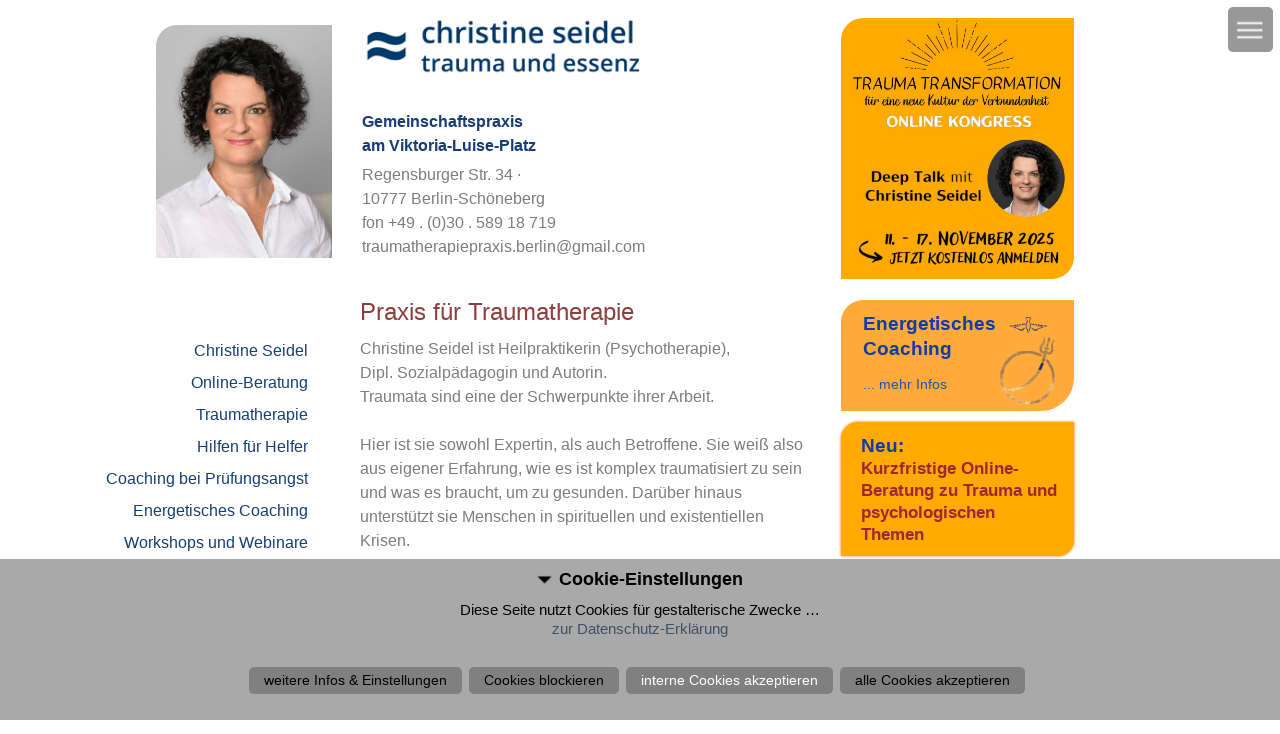

--- FILE ---
content_type: text/html; charset=UTF-8
request_url: https://traumatherapiepraxis-berlin.de/index.php?idm=10129&site=web&coo=1100
body_size: 4973
content:
 <!DOCTYPE html><html lang="de"> <head> <meta http-equiv="Content-Type" content="text/html; charset=UTF-8"> <meta name="viewport" content="width=device-width, initial-scale=1.0"><link rel="shortcut icon" type="image/png" href="upload/web/0fav_0_web.png"><link rel="apple-touch-icon" href="upload/web/0fav_0_web.png"><link rel="canonical" href="https://www./web_christine seidel"><noscript><meta http-equiv="refresh" content="0; url=/index.php?idm=10129&site=web&coo=1100&scrpt=0"></noscript><link rel="stylesheet" title="wb1css" type="text/css" href="wb1css.php?site=web&scrpt=1"> <title>Christine Seidel – Traumatherapie und Workshops in meiner Praxis in Berlin- Schöneberg</title><meta name="robots" content="index, follow"><meta name="keywords" content="Aktuell, Selbsthilfe, Workshops, Taschenbuch, Kindle, Leseprobe, Workshop, Buch Sonntag, Basics, Infos, Praxis, Traumatherapie, Christine, Seidel, Autorin, Schwerpunkt, Arbeit, Podcast, Trauma, Newsletter, Mailformular"><meta name="description" content="Somatic Experiencing, EMDR u.v.m, neues Buch "Wenn die Seele nicht heilen will""><script type="text/javascript">lang="1",gomultiple= 0;encryp = 0,mob = 0,coo = 1100, idm_alle = 10113, site = "web", admin = 0, position = "10000", newload = 1, idm = 10113, pge = "christine seidel", pagetitle = "Christine Seidel – Traumatherapie und Workshops in meiner Praxis in Berlin- Schöneberg", bgimgflag = "1", id = "neu";</script><script type="text/javascript">var menray;function getMenue(){var req = new XMLHttpRequest();req.overrideMimeType("application/json");req.open("GET", "check_menue.php?site=web&lang=1", true);req.onload = function () {menray=JSON.parse(req.responseText);};req.send(null);};getMenue();</script><script type="text/javascript" src="jQuery/jquery-3.4.1.min.js"></script><script type="text/javascript" src="js/wb1.js"></script><script type="text/javascript" src="js/plugs.js"></script><script type="text/javascript" src="jQuery/jquery-ui-1.13.1.custom/jquery-ui.min.js"></script></head> <body class="body" id="bodi" style="height:130%;"> <div id="hintergrund" class="h1nt3rgrund bakgrnd getable" ></div> <div id="patbox" class="patbox bakgrnd getable"></div> <div id="demo"></div> <div id="reiterei" class="reiterei"></div> <div id="alle" class="mainstagealle bakgrnd getable resizable"> </div> <div id="hgpagex1" class="hgpage getable" > </div> <div id="hgpagex2" class="hgpage2 hgpage getable"></div><div id="hidmenu" class="h15m3n hiddenmenue draggable" title="quick Menue"><ul id="menue_hidden" title="Quick Menue" class="menue_hidden wanda draggable resizable getable percy"><li id="10113_menue_hidden" title="10113" class="hidmenmains getable"> <a id="hidmenue_10000_10113" class="hidmenmain hilde active" href="index.php?idm=10113&amp;site=web" title="Christine Seidel – Traumatherapie und Workshops in meiner Praxis in Berlin- Schöneberg">Christine Seidel</a><span class = "hidout hiddinhint" style="z-index:99991;"><a href="index.php?idm=10113&amp;site=web" title="Christine Seidel – Traumatherapie und Workshops in meiner Praxis in Berlin- Schöneberg" class = " nonactive"><p style="margin-bottom:7px;">Christine Seidel – Traumatherapie und Workshops in meiner Praxis in Berlin- Schöneberg</p><p>Somatic Experiencing, EMDR u.v.m, neues Buch "Wenn die Seele nicht heilen will"</p></a></span></li><li id="10144_menue_hidden" title="10144" class="hidmenmains getable"> <a id="hidmenue_10100_10144" class="hidmenmain hilde nonactive" href="index.php?idm=10144&amp;site=web" title="Online-Beratung">Online-Beratung</a><span class = "hidout hiddinhint" style="z-index:99992;"><a href="index.php?idm=10144&amp;site=web" title="Online-Beratung" class = " nonactive"><p style="margin-bottom:7px;">Online-Beratung</p><p>kurzfristige Online-Beratung zu Trauma<br>und psychologischen Themen!</p></a></span></li><li id="10122_menue_hidden" title="10122" class="hidmenmains getable"> <a id="hidmenue_10200_10122" class="hidmenmain hilde nonactive" href="index.php?idm=10122&amp;site=web" title="Traumatherapie">Traumatherapie</a><span class = "hidout hiddinhint" style="z-index:99993;"><a href="index.php?idm=10122&amp;site=web" title="Traumatherapie" class = " nonactive"><p style="margin-bottom:7px;">Traumatherapie</p><p>Ein Trauma (griechische Übersetzung: Wunde/Verletzung) ist immer ein Ereignis, welches zu schnell und zu viel für das Nervensystem des betroffenen Menschen ist. Es übersteigt seine normalen Verarbeitungskapazitäten. Sprich: das was passiert, durchbricht die Grenzen des Betroffenen und ist für ihn nicht integrierbar.</p></a></span></li><li id="10137_menue_hidden" title="10137" class="hidmenmains getable"> <a id="hidmenue_10300_10137" class="hidmenmain hilde nonactive" href="index.php?idm=10137&amp;site=web" title="Hilfen für Helfer">Hilfen für Helfer</a><span class = "hidout hiddinhint" style="z-index:99994;"><a href="index.php?idm=10137&amp;site=web" title="Hilfen für Helfer" class = " nonactive"><p style="margin-bottom:7px;">Hilfen für Helfer</p><p>In unserer Gesellschaft gibt es viele Menschen, die anderen Menschen helfen: Polizisten, Feuerwehrleute, Psychotherapeuten, Lehrer, Sozialpädagogen, Erzieher, Krankenschwestern, Ärzte und viele Andere mehr. Vielen ist es gemein, dass sie sich mit sehr hohem Engagement um andere Menschen kümmern, sich selbst dabei aber vernachlässigen.
Oft halten Helfer den eigenen Einsatz und ihre eigene hohe Belastung für völlig normal.</p></a></span></li><li id="10123_menue_hidden" title="10123" class="hidmenmains getable"> <a id="hidmenue_10400_10123" class="hidmenmain hilde nonactive" href="index.php?idm=10123&amp;site=web" title="Coaching bei Prüfungsangst">Coaching bei Prüfungsangst</a><span class = "hidout hiddinhint" style="z-index:99995;"><a href="index.php?idm=10123&amp;site=web" title="Coaching bei Prüfungsangst" class = " nonactive"><p style="margin-bottom:7px;">Coaching bei Prüfungsangst</p><p>Wer kennt das nicht – eine wichtige Prüfung steht an, man hat sich vorbereitet, gelernt, dann der Tag der Prüfung: die Aufregung steigt, Herzklopfen, Nervosität … Das alles ist normal. Schwierig wird es, wenn meine Aufregung zu groß wird, ich erlerntes Wissen nicht mehr abrufen kann, vielleicht sogar in eine Panik und Starre gerate. Dann habe ich ein Problem, welches meine weitere berufliche Zukunft schwer beeinträchtigen kann.</p></a></span></li><li id="10143_menue_hidden" title="10143" class="hidmenmains getable"> <a id="hidmenue_10500_10143" class="hidmenmain hilde nonactive" href="index.php?idm=10143&amp;site=web" title="Energetisches Coaching">Energetisches Coaching</a><span class = "hidout hiddinhint" style="z-index:99996;"><a href="index.php?idm=10143&amp;site=web" title="Energetisches Coaching" class = " nonactive"><p style="margin-bottom:7px;">Energetisches Coaching</p><p>Da ich seit vielen Jahren neben der Traumatherapie auch sehr erfolgreich energetisch und hellsichtig arbeite, möchte ich dies nun auch gesondert anbieten.</p></a></span></li><li id="10125_menue_hidden" title="10125" class="hidmenmains getable"> <a id="hidmenue_10600_10125" class="hidmenmain hilde nonactive" href="index.php?idm=10125&amp;site=web" title="Workshops und Webinare">Workshops und Webinare</a></li><li id="10141_menue_hidden" title="10141" class="hidmenmains getable"> <a id="hidmenue_10700_10141" class="hidmenmain hilde nonactive" href="index.php?idm=10141&amp;site=web" title="Interviews und Podcasts">Interviews und Podcasts</a><span class = "hidout hiddinhint" style="z-index:99997;"><a href="index.php?idm=10141&amp;site=web" title="Interviews und Podcasts" class = " nonactive"><p style="margin-bottom:7px;">Interviews und Podcasts</p><p>interessante Interviews zum Thema Trauma mit Christine Seidel und Podcasts zu ihrem Buch</p></a></span></li><li id="10126_menue_hidden" title="10126" class="hidmenmains getable"> <a id="hidmenue_10800_10126" class="hidmenmain hilde nonactive" href="index.php?idm=10126&amp;site=web" title="Eigene Publikationen">Eigene Publikationen</a><span class = "hidout hiddinhint" style="z-index:99998;"><a href="index.php?idm=10126&amp;site=web" title="Eigene Publikationen" class = " nonactive"><p style="margin-bottom:7px;">Eigene Publikationen</p><p>Hier schildere ich anhand meiner persönlichen Geschichte, was eine Retraumatisierung ist, was sie für den Betroffenen bedeutet, welche Symptome sichtbar werden und wie sie behandelbar ist...</p></a></span></li><li id="10127_menue_hidden" title="10127" class="hidmenmains getable"> <a id="hidmenue_10900_10127" class="hidmenmain hilde nonactive" href="index.php?idm=10127&amp;site=web" title="Klientenfeedback">Klientenfeedback</a><span class = "hidout hiddinhint" style="z-index:99999;"><a href="index.php?idm=10127&amp;site=web" title="Klientenfeedback" class = " nonactive"><p style="margin-bottom:7px;">Klientenfeedback</p><p>„Liebe Christine, seitdem ich dich kenne, ist mein Leben schöner geworden. Vielen Dank für deine Unterstützung!"</p></a></span></li><li id="10134_menue_hidden" title="10134" class="hidmenmains getable"> <a id="hidmenue_11000_10134" class="hidmenmain hilde nonactive" href="index.php?idm=10134&amp;site=web" title="hilfreiche Links">hilfreiche Links</a><span class = "hidout hiddinhint" style="z-index:999910;"><a href="index.php?idm=10134&amp;site=web" title="hilfreiche Links" class = " nonactive"><p style="margin-bottom:7px;">hilfreiche Links</p><p>im "zeit-und-raum" Grunewaldstraße 18 · 10823 Berlin Fon 49 (0)30 589 18 719...</p></a></span></li><li id="10128_menue_hidden" title="10128" class="hidmenmains getable"> <a id="hidmenue_11100_10128" class="hidmenmain hilde nonactive" href="index.php?idm=10128&amp;site=web" title="Literatur">Literatur</a><span class = "hidout hiddinhint" style="z-index:999911;"><a href="index.php?idm=10128&amp;site=web" title="Literatur" class = " nonactive"><p style="margin-bottom:7px;">Literatur</p><p>Ein Handbuch zur Psychotraumatologie im beraterischen </p></a></span></li><li id="10129_menue_hidden" title="10129" class="hidmenmains getable"> <a id="hidmenue_11200_10129" class="hidmenmain hilde nonactive" href="index.php?idm=10129&amp;site=web" title="Infos">Infos</a><span class = "hidout hiddinhint" style="z-index:999912;"><a href="index.php?idm=10129&amp;site=web" title="Infos" class = " nonactive"><p style="margin-bottom:7px;">Infos</p><p>Infos über die Kosten und deren Übernahme durch Krankenkassen</p></a></span></li><li id="10135_menue_hidden" title="10135" class="hidmenmains getable"> <a id="hidmenue_11300_10135" class="hidmenmain hilde nonactive" href="index.php?idm=10135&amp;site=web" title="Kontakt">Kontakt</a></li><li id="10132_menue_hidden" title="10132" class="hidmenmains getable"> <a id="hidmenue_11400_10132" class="hidmenmain hilde nonactive" href="index.php?idm=10132&amp;site=web" title="Impressum">Impressum</a><span class = "hidout hiddinhint" style="z-index:999913;"><a href="index.php?idm=10132&amp;site=web" title="Impressum" class = " nonactive"><p style="margin-bottom:7px;">Impressum</p><p>Verantwortlich für diesen Internet-Auftritt: Christine Lemmrich Dipl. Sozialpädagogin Heilpraktikerin (Psychotherapie) im "zeit-und-raum" Grunewaldstraße 18 10823 Berlin-Schöneberg Mobil: 49 30 </p></a></span></li><li id="10138_menue_hidden" title="10138" class="hidmenmains getable"> <a id="hidmenue_11500_10138" class="hidmenmain hilde nonactive" href="index.php?idm=10138&amp;site=web" title="Datenschutz">Datenschutz</a><span class = "hidout hiddinhint" style="z-index:999914;"><a href="index.php?idm=10138&amp;site=web" title="Datenschutz" class = " nonactive"><p style="margin-bottom:7px;">Datenschutz</p><p>Datenschutz-Erklärung</p></a></span></li><li id="10136_menue_hidden" title="10136" class="hidmenmains getable"> <a id="hidmenue_11600_10136" class="hidmenmain hilde nonactive" href="index.php?idm=10136&amp;site=web" title="Anfahrt">Anfahrt</a><span class = "hidout hiddinhint" style="z-index:999915;"><a href="index.php?idm=10136&amp;site=web" title="Anfahrt" class = " nonactive"><p style="margin-bottom:7px;">Anfahrt</p><p>die Praxis von Christine Seidel</p></a></span></li><li id="10145_menue_hidden" title="10145" class="hidmenmains getable"> <a id="hidmenue_30600_10145" class="hidmenmain hilde nonactive" href="index.php?idm=10145&amp;site=web" title="ernerg coaching neu">ernerg coaching neu</a></li><li style="padding-bottom:20px"></li></ul></div> <div id="all" title="all" class="mainstage all resizable draggable stage getable" style="opacity:0.0;"> <div id="mainstgehgx1" title="mainstgehg" class="mainstgehg_10113 dropsa getable mainstgehg" style="max-width:inherit;overflow:hidden;"></div> <div id="mainstgehgx2" title="mainstgehg" class="mainstgehg_10113 dropsa getable mainstgehg" style="max-width:inherit;overflow:hidden;"></div> <div id="trix" style="position:absolute;z-index:9000;"></div>  <div id="header" title="header" class="header_h3d3r header h3d3r draggable getable" style="position:relative;overflow:hidden;"> </div> <div id="logoer" class="logoer_logo logoer logo draggable getable" style="z-index:999;"> </div><ul id="menue_head" title="menue_head" class="menue_head wanda draggable resizable getable percy"></ul><ul id="menue_head_ext" title="menue_head_ext" class="menue_head_ext100 wanda sub draggable resizable getable percy"></ul><div class="cl"></div><ul id="menue_seite" title="menue_seite" class="menue_seite wanda draggable resizable getable percy"><li id="10113_menue_seite" tabindex="0" title="Christine Seidel – Traumatherapie und Workshops in meiner Praxis in Berlin- Schöneberg" class="li_menue_seite getable menli" data-idm="10113" data-pos="10000"><a id="menue_10000_10113" class="lnk_menue_seite active juix link editte" href="index.php?idm=10113&amp;site=web" title="Christine Seidel – Traumatherapie und Workshops in meiner Praxis in Berlin- Schöneberg">Christine Seidel</a></li><li class="dist_menue_seite dister resizable"></li><li id="10144_menue_seite" tabindex="0" title="Online-Beratung" class="li_menue_seite getable menli" data-idm="10144" data-pos="10100"><a id="menue_10100_10144" class="lnk_menue_seite nonactive juix link editte" href="index.php?idm=10144&amp;site=web" title="Online-Beratung">Online-Beratung</a></li><li class="dist_menue_seite dister "></li><li id="10122_menue_seite" tabindex="0" title="Traumatherapie" class="li_menue_seite getable menli" data-idm="10122" data-pos="10200"><a id="menue_10200_10122" class="lnk_menue_seite nonactive juix link editte" href="index.php?idm=10122&amp;site=web" title="Traumatherapie">Traumatherapie</a></li><li class="dist_menue_seite dister "></li><li id="10137_menue_seite" tabindex="0" title="Hilfen für Helfer" class="li_menue_seite getable menli" data-idm="10137" data-pos="10300"><a id="menue_10300_10137" class="lnk_menue_seite nonactive juix link editte" href="index.php?idm=10137&amp;site=web" title="Hilfen für Helfer">Hilfen für Helfer</a></li><li class="dist_menue_seite dister "></li><li id="10123_menue_seite" tabindex="0" title="Coaching bei Prüfungsangst" class="li_menue_seite getable menli" data-idm="10123" data-pos="10400"><a id="menue_10400_10123" class="lnk_menue_seite nonactive juix link editte" href="index.php?idm=10123&amp;site=web" title="Coaching bei Prüfungsangst">Coaching bei Prüfungsangst</a></li><li class="dist_menue_seite dister "></li><li id="10143_menue_seite" tabindex="0" title="Energetisches Coaching" class="li_menue_seite getable menli" data-idm="10143" data-pos="10500"><a id="menue_10500_10143" class="lnk_menue_seite nonactive juix link editte" href="index.php?idm=10143&amp;site=web" title="Energetisches Coaching">Energetisches Coaching</a></li><li class="dist_menue_seite dister "></li><li id="10125_menue_seite" tabindex="0" title="Workshops und Webinare" class="li_menue_seite getable menli" data-idm="10125" data-pos="10600"><a id="menue_10600_10125" class="lnk_menue_seite nonactive juix link editte" href="index.php?idm=10125&amp;site=web" title="Workshops und Webinare">Workshops und Webinare</a></li><li class="dist_menue_seite dister "></li><li id="10141_menue_seite" tabindex="0" title="Interviews und Podcasts" class="li_menue_seite getable menli" data-idm="10141" data-pos="10700"><a id="menue_10700_10141" class="lnk_menue_seite nonactive juix link editte" href="index.php?idm=10141&amp;site=web" title="Interviews und Podcasts">Interviews und Podcasts</a></li><li class="dist_menue_seite dister "></li><li id="10126_menue_seite" tabindex="0" title="Eigene Publikationen" class="li_menue_seite getable menli" data-idm="10126" data-pos="10800"><a id="menue_10800_10126" class="lnk_menue_seite nonactive juix link editte" href="index.php?idm=10126&amp;site=web" title="Eigene Publikationen">Eigene Publikationen</a></li><li class="dist_menue_seite dister "></li><li id="10127_menue_seite" tabindex="0" title="Klientenfeedback" class="li_menue_seite getable menli" data-idm="10127" data-pos="10900"><a id="menue_10900_10127" class="lnk_menue_seite nonactive juix link editte" href="index.php?idm=10127&amp;site=web" title="Klientenfeedback">Klientenfeedback</a></li><li class="dist_menue_seite dister "></li><li id="10134_menue_seite" tabindex="0" title="hilfreiche Links" class="li_menue_seite getable menli" data-idm="10134" data-pos="11000"><a id="menue_11000_10134" class="lnk_menue_seite nonactive juix link editte" href="index.php?idm=10134&amp;site=web" title="hilfreiche Links">hilfreiche Links</a></li><li class="dist_menue_seite dister "></li><li id="10128_menue_seite" tabindex="0" title="Literatur" class="li_menue_seite getable menli" data-idm="10128" data-pos="11100"><a id="menue_11100_10128" class="lnk_menue_seite nonactive juix link editte" href="index.php?idm=10128&amp;site=web" title="Literatur">Literatur</a></li><li class="dist_menue_seite dister "></li><li id="10129_menue_seite" tabindex="0" title="Infos" class="li_menue_seite getable menli" data-idm="10129" data-pos="11200"><a id="menue_11200_10129" class="lnk_menue_seite nonactive juix link editte" href="index.php?idm=10129&amp;site=web" title="Infos">Infos</a></li><li class="dist_menue_seite dister "></li><li id="10135_menue_seite" tabindex="0" title="Kontakt" class="li_menue_seite getable menli" data-idm="10135" data-pos="11300"><a id="menue_11300_10135" class="lnk_menue_seite nonactive juix link editte" href="index.php?idm=10135&amp;site=web" title="Kontakt">Kontakt</a></li><li class="dist_menue_seite dister "></li><li id="10132_menue_seite" tabindex="0" title="Impressum" class="li_menue_seite getable menli" data-idm="10132" data-pos="11400"><a id="menue_11400_10132" class="lnk_menue_seite nonactive juix link editte" href="index.php?idm=10132&amp;site=web" title="Impressum">Impressum</a></li><li class="dist_menue_seite dister "></li><li id="10138_menue_seite" tabindex="0" title="Datenschutz" class="li_menue_seite getable menli" data-idm="10138" data-pos="11500"><a id="menue_11500_10138" class="lnk_menue_seite nonactive juix link editte" href="index.php?idm=10138&amp;site=web" title="Datenschutz">Datenschutz</a></li><li class="dist_menue_seite dister "></li><li id="10136_menue_seite" tabindex="0" title="Anfahrt" class="li_menue_seite getable menli" data-idm="10136" data-pos="11600"><a id="menue_11600_10136" class="lnk_menue_seite nonactive juix link editte" href="index.php?idm=10136&amp;site=web" title="Anfahrt">Anfahrt</a></li></ul><ul id="menue_seite_ext" title="menue_seite_ext" class="menue_seite_ext100 wanda sub draggable resizable getable percy"></ul> <div id="fadinx" > </div> <div id="contente" title="Christine Seidel – Traumatherapie und Workshops in meiner Praxis in Berlin- Schöneberg" class="c0n73nt3_10113 c0n73nt3 draggable resizable getable percy" style="min-height:110%;"> </div> <div id="rightcontx1" class="rightcont_10113 r1g8t_c0n7 rightcont draggable resizable getable percy" > </div> <div class="cl"></div> <div id="footer" title="footer" class="f0o7e5 draggable resizable"> </div> <div class="cl"></div><ul id="menue_footer" title="menue_footer" class="menue_footer wanda draggable resizable getable percy"></ul><div class="cl" ></div><ul id="menue_footer_ext" title="menue_footer_ext" class="menue_footer_ext100 wanda sub draggable resizable getable percy"></ul> <div class="clearer"></div> <div id="update" style="display:none"></div> <ul class="clearer" id="lasta"></ul> <div id="fbler" class="f8lerix draggable" style="position:relative;"></div> <div id="bottom" class="bottom getable draggable"> </div> </div> <div class="schubix"> <div class="schuber"></div> </div> <div id="dialoghead"></div> <div id="luppe" class="luppe"></div>  <div id="dash" class="dashsleep" data-dash="none"> <div id="dasher" title="eine Diashow der Bilder dieser Seite"></div> <div id="dashthu" class="odix"></div> <div id="bigscr" class="bigscr odix" title="Bilder bildschirmfüllend darstellen.">big</div> <div id="daswit" class="odix" title="[esc]">x</div> </div> <div id="mtraxer" class="mtraxer"></div><div id="upskirt" class="upskirt odix" title="nach oben scrollen"></div> </body></html>

--- FILE ---
content_type: text/html; charset=UTF-8
request_url: https://traumatherapiepraxis-berlin.de/check_menue.php?site=web&lang=1
body_size: 4496
content:
{"10113":{"id_m":10113,"pge":"Christine Seidel","pos":"10000","typ_id":1,"ebene_id":1,"site":"web","katego":1,"katswit":0,"seitenleiste":1,"slswit":0,"addcont":5200,"seitentitel":"Christine Seidel \u2013 Traumatherapie und Workshops in meiner Praxis in Berlin- Sch\u00f6neberg","hidmen":3,"mensort":null,"tab":0,"scroll":0,"robots":"index, follow","keywords":"Aktuell, Selbsthilfe, Workshops, Taschenbuch, Kindle, Leseprobe,  Workshop, Buch Sonntag, Basics, Infos, Praxis, Traumatherapie, Christine, Seidel, Autorin, Schwerpunkt, Arbeit, Podcast, Trauma, Newsletter, Mailformular","description":"Somatic Experiencing, EMDR u.v.m, neues Buch \"Wenn die Seele nicht heilen will\""},"10144":{"id_m":10144,"pge":"Online-Beratung","pos":"10100","typ_id":1,"ebene_id":1,"site":"web","katego":1,"katswit":0,"seitenleiste":1,"slswit":0,"addcont":2688,"seitentitel":"Online-Beratung","hidmen":1,"mensort":0,"tab":1,"scroll":0,"robots":"index, follow","keywords":"beratung online, Trauma, Themen,  Hilfe, Symptome, Schmerzen, Ursache, L\u00f6sung, Spiel, Trauma, Autorin, Schritten, Analyse, Sicherheit, Wissen, Fachb\u00fcchern, Sitzung, Herzlich, Christine, Seidel, ","description":"kurzfristige Online-Beratung zu Trauma<br>und psychologischen Themen!"},"10122":{"id_m":10122,"pge":"Traumatherapie","pos":"10200","typ_id":1,"ebene_id":1,"site":"web","katego":1,"katswit":0,"seitenleiste":1,"slswit":0,"addcont":2688,"seitentitel":"Traumatherapie","hidmen":3,"mensort":null,"tab":2,"scroll":0,"robots":"index, follow","keywords":"Trauma, Ereignis, Nervensystem, Menschen, Sprich, Grenzen, Betroffenen, M\u00f6gliche, Beispiele,  Stress, Mutter,  Verlust, Zwillings, Mutterleib, Geburt, Trennung, Emotionale, Traumata, Liebe, Misshandlungen, Eltern, Sexueller, Missauch, Vergewaltigung, Schwere, Krankheiten, Unf\u00e4lle, Operationen, Narkosen, Erdbeben, Tsunami, Krieg, Folter, Entf\u00fchrung, Wichtig, Ereignisse, Fahrradsturz, Kindes, Bezugsperson, Wohingegen, Unfall, Ereignis, Resilienz, Mensch, Symptome,  , Burnout,  Angst, Phobien, Erkrankungen, Migr\u00e4ne, Anspannung, Reizbarkeit, Wutanf\u00e4lle,  Vermeidung, Situationen,  Albtr\u00e4ume, Flashbacks,  Amnesien, Erinnerungen, Kindheit,  Das, Gef\u00fchl, Entfremdung, Beziehungen,  Lebens, Sinnkrisen, Symptome, Natur, Symptom, Leben, Menschen, Therapien, Erfolg, Normale, Deshalb, Somatic, Levine,  Somatic, Experiencing, SE,  Biophysiker, Psychologen, Levine, Ein, Flexibilit\u00e4t, Spanneite, Levine,  Trauma, Nervensystems, Zyklus, Orientierung, Flucht, Gelingt, Prozesse, Person, Zugang, Kampf, Verteidigung, Lebensenergie, Zeitpge, Verf\u00fcgung, ist, Mit, Reaktionsweise, Nervensystems, Bedrohung, Inhalt, Erinnerung, Aufarbeitung, Energie, Entladung, Aufsp\u00fcren, Wiederbeleben, Abwehrkr\u00e4fte, L\u00e4hmung, Erstarrung, Lebendigkeit, Er\u00f6ffnung, M\u00f6glichkeiten, Lebensfreude, Nachwirkungen, Auszug, Letztendlich, Arbeit, Trauma, Prozess, Lebensweg,  Schauen, Lotosbl\u00fcte, Essenz, Schlamm,  Schlamm, Weise, Bildnis, Traumatherapie","description":"Ein Trauma (griechische \u00dcbersetzung: Wunde\/Verletzung) ist immer ein Ereignis, welches zu schnell und zu viel f\u00fcr das Nervensystem des betroffenen Menschen ist.  Es \u00fcbersteigt seine normalen Verarbeitungskapazit\u00e4ten.  Sprich: das was passiert, durchbricht die Grenzen des Betroffenen  und ist f\u00fcr ihn nicht integrierbar."},"10137":{"id_m":10137,"pge":"Hilfen_f\u00fcr_Helfer","pos":"10300","typ_id":1,"ebene_id":1,"site":"web","katego":1,"katswit":0,"seitenleiste":1,"slswit":0,"addcont":4443,"seitentitel":"Hilfen f\u00fcr Helfer","hidmen":3,"mensort":null,"tab":3,"scroll":0,"robots":"index, follow","keywords":"Hilfen, Helfer, Gesellschaft, Menschen, Menschen, Polizisten, Lehrer, Erzieher, Andere, Vielen, Engagement, Einsatz, Belastung, Symptome, Ersch\u00f6pfung, Aggression, Angespanntsein, Vorfeld,  Angebot, Inventar, Helfer, Korrekturen, Investition, Minuten, Einzelstunden, Profession, Leidenschaft, Familie, Freunde, Privatleben,  Kontakt, Regensburger","description":"In unserer Gesellschaft gibt es viele Menschen, die anderen Menschen helfen: Polizisten, Feuerwehrleute, Psychotherapeuten, Lehrer, Sozialp\u00e4dagogen, Erzieher, Krankenschwestern, \u00c4rzte und viele Andere mehr. Vielen ist es gemein, dass sie sich mit sehr hohem Engagement um andere Menschen k\u00fcmmern, sich selbst dabei aber  vernachl\u00e4ssigen.\r\n\r\nOft halten Helfer den eigenen Einsatz und ihre eigene hohe Belastung f\u00fcr v\u00f6llig normal."},"10123":{"id_m":10123,"pge":"Coaching bei Pr\u00fcfungsangst","pos":"10400","typ_id":1,"ebene_id":1,"site":"web","katego":1,"katswit":0,"seitenleiste":1,"slswit":0,"addcont":9734,"seitentitel":"Coaching bei Pr\u00fcfungsangst","hidmen":3,"mensort":null,"tab":4,"scroll":0,"robots":"index, follow","keywords":"Coaching, Pr\u00fcfungsangst, Pr\u00fcfung, Pr\u00fcfung, Aufregung, Herzklopfen, Nervosit\u00e4t, Schwierig, Wissen, Starre, Problem, Zukunft, b, Die, Nachricht, Sitzungen, Abhilfe, Ursachen, Nervensystem, Zusammenhang, Funktionsweise, Sympathikus, Autonomen, Nervensystem, Gef\u00fchl, Sicherheit","description":"Wer kennt das nicht \u2013 eine wichtige Pr\u00fcfung steht an, man hat sich vorbereitet, gelernt, dann der Tag der Pr\u00fcfung: die Aufregung steigt, Herzklopfen, Nervosit\u00e4t \u2026 Das alles ist normal.   Schwierig wird es, wenn meine Aufregung zu gro\u00df wird, ich erlerntes Wissen nicht mehr abrufen kann, vielleicht sogar in eine Panik und Starre gerate. Dann habe ich ein Problem, welches meine weitere berufliche Zukunft schwer beeintr\u00e4chtigen kann."},"10143":{"id_m":10143,"pge":"Energetisches Coaching","pos":"10500","typ_id":1,"ebene_id":1,"site":"web","katego":1,"katswit":0,"seitenleiste":1,"slswit":0,"addcont":555,"seitentitel":"Energetisches Coaching","hidmen":3,"mensort":null,"tab":5,"scroll":0,"robots":"index, follow","keywords":"Energetisches, Coaching, Traumatherapie, Traditionen, Heilweisen, Fallbeispiel, F\u00fclle, Gesundheit, Blockaden, Liebe, ","description":"Da ich seit vielen Jahren neben der Traumatherapie auch sehr erfolgreich energetisch und hellsichtig arbeite, m\u00f6chte ich dies nun auch gesondert anbieten."},"10125":{"id_m":10125,"pge":"Workshops und Webinare","pos":"10600","typ_id":1,"ebene_id":1,"site":"web","katego":1,"katswit":0,"seitenleiste":1,"slswit":0,"addcont":6556,"seitentitel":"Workshops und Webinare","hidmen":3,"mensort":null,"tab":6,"scroll":0,"robots":"index, follow","keywords":"no keywords","description":"no description"},"10141":{"id_m":10141,"pge":"Interviews und Podcasts","pos":"10700","typ_id":1,"ebene_id":1,"site":"web","katego":1,"katswit":0,"seitenleiste":1,"slswit":0,"addcont":1328,"seitentitel":"Interviews und Podcasts","hidmen":1,"mensort":null,"tab":7,"scroll":0,"robots":"index, follow","keywords":"Podcasts, Interviews, Interview, Deborah, Trauma, Bindungstrauma, Youtube, Marquardt, RTL, Expertin, Gr\u00fcnderin, Trauma, Jetzt, TV, Thema,  Aufwachen, Trauma,  Christine, Seidel, Jetzt, TV,  Tr\u00e4uma, Podcast, Aenderson, Spotify,  Fr\u00fchjahr, Lehrer, Ludmilla, Roland, Trauma, Aufwachen,  Theta, Balance, Annegreth, Torspecken, Sein, TV, Lemmrich, Balance, Therapieform","description":"interessante Interviews zum Thema Trauma mit Christine Seidel und Podcasts zu ihrem Buch"},"10126":{"id_m":10126,"pge":"Eigene_Publikationen","pos":"10800","typ_id":1,"ebene_id":1,"site":"web","katego":1,"katswit":0,"seitenleiste":1,"slswit":0,"addcont":61,"seitentitel":"Eigene Publikationen","hidmen":3,"mensort":null,"tab":8,"scroll":0,"robots":"index, follow","keywords":"Trauma, Geschichte, Betroffenen, Symptome, Christine, Quintessenz, Arbeit, Fallbeispielen, Kriegstraumata, Ereignisse, Personen, Struktur, Werden, Menschen, Eltern, Muster, Kinder, Allein, Aufarbeitung, Traumata, Kreislauf, Leidens","description":"Hier schildere ich anhand meiner pers\u00f6nlichen Geschichte, was eine Retraumatisierung ist, was sie f\u00fcr den Betroffenen bedeutet, welche Symptome sichtbar werden und wie sie behandelbar ist..."},"10127":{"id_m":10127,"pge":"Klientenfeedback","pos":"10900","typ_id":1,"ebene_id":1,"site":"web","katego":1,"katswit":0,"seitenleiste":1,"slswit":0,"addcont":9579,"seitentitel":"Klientenfeedback","hidmen":3,"mensort":null,"tab":9,"scroll":0,"robots":"index, follow","keywords":"Studentin, M\u00fcnchen,  Liebe, Christine, Vielen, Redakteur, Berlin, Sitzung, hat, Ich, Methoden, Rahmen, Therapie, Handwerkszeug, Sicherheit, Situationen, Therapeuten, Rahmens, Pr\u00e4senz, Klienten, Vertrauen, Psyche, Seele, Methoden, Einf\u00e4deln, Prozess, Stille, Beobachter, Heilen, Zukunft, Therapeuten, Gro\u00dfen, Nicole, Marburg, Pr\u00fcfung, Ich, Schliff, Sitzungen, Manuel, Ausbildung, Lemmrich, Behandlung, St\u00f6rung, Alltag, Verminderung, Symptome, Erh\u00f6hung, Bewusstheit, Entspannung, Gef\u00fchl,  Schon, Erleichterung, Schicht, Achtsamkeit, Theta, Healing, anbot, Ich, Anfang, Therapie, Lemmrich, ","description":"\u201eLiebe Christine,  seitdem ich dich kenne, ist mein Leben sch\u00f6ner geworden. Vielen Dank f\u00fcr deine Unterst\u00fctzung!\""},"10134":{"id_m":10134,"pge":"hilfreiche_Links","pos":"11000","typ_id":1,"ebene_id":1,"site":"web","katego":1,"katswit":0,"seitenleiste":1,"slswit":0,"addcont":2542,"seitentitel":"hilfreiche Links","hidmen":3,"mensort":null,"tab":10,"scroll":0,"robots":"index, follow","keywords":"Berlin, Kliniken, Adula, Klinik, ","description":"im \"zeit-und-raum\"\r\n Grunewaldstra\u00dfe 18 \u00b7 10823 Berlin Fon  49 (0)30 589 18 719..."},"10128":{"id_m":10128,"pge":"Literatur","pos":"11100","typ_id":1,"ebene_id":1,"site":"web","katego":1,"katswit":0,"seitenleiste":1,"slswit":0,"addcont":1224,"seitentitel":"Literatur","hidmen":3,"mensort":null,"tab":11,"scroll":0,"robots":"index, follow","keywords":"Traumatherapie, Handbuch, Kontext, a, Infos, a, Betroffenen, Beitrag, Fachleuten, Trauma, Trauma, Formen, Gehirn, Film, a, Ray, s, Dokumentation, Peter, s, Arbeit, Diagnose, Levine, Trauma, Heilung, Erwachen, Tigers, Sprache, K\u00f6rper, Balance, K\u00f6sel, Verlag, Maggie, Kinderseelen, heilen, K\u00f6sel, Verlag","description":"Ein Handbuch zur Psychotraumatologie im beraterischen "},"10129":{"id_m":10129,"pge":"Infos","pos":"11200","typ_id":1,"ebene_id":1,"site":"web","katego":1,"katswit":0,"seitenleiste":1,"slswit":0,"addcont":2022,"seitentitel":"Infos","hidmen":3,"mensort":null,"tab":12,"scroll":0,"robots":"index, follow","keywords":"WichtigF\u00fcr, Menschen, Berlins, Schweiz, Sitzungen, Telefon, Einzelfall, Hausbesuche, Vereinbarte, Termine, Stunden, Umfang","description":"Infos \u00fcber die Kosten und deren \u00dcbernahme durch Krankenkassen"},"10135":{"id_m":10135,"pge":"Kontakt","pos":"11300","typ_id":1,"ebene_id":1,"site":"web","katego":1,"katswit":0,"seitenleiste":1,"slswit":0,"addcont":8735,"seitentitel":"Kontakt","hidmen":3,"mensort":null,"tab":13,"scroll":0,"robots":"index, follow","keywords":"no keywords","description":"no description"},"10132":{"id_m":10132,"pge":"Impressum","pos":"11400","typ_id":1,"ebene_id":1,"site":"web","katego":1,"katswit":0,"seitenleiste":1,"slswit":0,"addcont":4913,"seitentitel":"Impressum","hidmen":3,"mensort":null,"tab":14,"scroll":0,"robots":"index, follow","keywords":"Berlin, Verantwortlich, Christine, Lemmrich, Mobil, Anschrift, Aus\u00fcbung, Gebiet, Deutschland, Gesundheitsamt, Berlin, Zust\u00e4ndige, Landesamt, Gesundheit, Soziales, Fehrbelliner, Regelungen, T\u00e4tigkeit, Heilkunde","description":"Verantwortlich f\u00fcr diesen Internet-Auftritt:  Christine Lemmrich Dipl. Sozialp\u00e4dagogin Heilpraktikerin (Psychotherapie) im \"zeit-und-raum\" Grunewaldstra\u00dfe 18 10823 Berlin-Sch\u00f6neberg Mobil:   49 30 "},"10138":{"id_m":10138,"pge":"Datenschutz","pos":"11500","typ_id":1,"ebene_id":1,"site":"web","katego":1,"katswit":0,"seitenleiste":1,"slswit":0,"addcont":7683,"seitentitel":"Datenschutz","hidmen":3,"mensort":null,"tab":15,"scroll":0,"robots":"index, follow","keywords":"Datenschutz, Cookies, Zwecke, Nutzung, Angabe, Services, Regelungen","description":"Datenschutz-Erkl\u00e4rung"},"10136":{"id_m":10136,"pge":"Anfahrt","pos":"11600","typ_id":1,"ebene_id":1,"site":"web","katego":1,"katswit":0,"seitenleiste":1,"slswit":0,"addcont":4118,"seitentitel":"Anfahrt","hidmen":3,"mensort":null,"tab":16,"scroll":0,"robots":"index, follow","keywords":"no keywords","description":"die Praxis von Christine Seidel"},"10145":{"id_m":10145,"pge":"ernerg coaching neu","pos":"30600","typ_id":1,"ebene_id":5,"site":"web","katego":1,"katswit":0,"seitenleiste":1,"slswit":0,"addcont":7960,"seitentitel":"ernerg coaching neu","hidmen":1,"mensort":0,"tab":17,"scroll":0,"robots":"noindex, nofollow","keywords":"no keywords","description":"no description"}}

--- FILE ---
content_type: text/html; charset=UTF-8
request_url: https://traumatherapiepraxis-berlin.de/csslesen.php
body_size: 11012
content:
{"darkmode":"0","css":{"*":{"margin":"0px","padding":"0px"},".mainstage":{"opacity":"1.0","left":"0px","top":"240px","position":"relative","display":"block","margin-left":"auto","margin-right":"auto","right":"initial","max-width":"969px","margin-top":"0px","margin-bottom":"0px"},".mainstgehg":{"opacity":"1.0"},".c0n73nt3":{"opacity":"1.0","width":"100%"},".rightcont":{"opacity":"1.0"},".patbox":{"opacity":"1.0"},".h1nt3rgrund":{"opacity":"1.0"},".hgpage":{"opacity":"1.0"},".imgfrmeHeaderbild1":{"top":"100px","left":"300px","z-index":"150"},".body":{"font-family":"Encode Sans Expanded, sans-serif","line-height":"150%","color":"#7d7d7d","font-size":"16px"},".subhead":{"min-width":"100px","font-size":"24px","line-height":"110%","color":"#8f3e3e"},".juix":{"font-size":"16px","line-height":"200%","color":"rgba(23, 62, 117, 1)"},".imgfrmeHeaderbild2":{"top":"200px","left":"500px","z-index":"100"},".h3d3r":{"position":"relative","z-index":"900"},".m3n03_he4d":{"left":"184px","top":"96px","width":"99%"},".m3n03_he4d_3x7":{"left":"150px","top":"130px"},".l3f7_c0n7":{"left":"118px","top":"113px","position":"relative","float":"left"},".logo":{"left":"120px","top":"245px","position":"relative","float":"left"},".m3n03_f0o7e5":{"left":"122px","top":"204px","position":"relative","float":"left"},".m3n03_f0o7e5_3x7":{"left":"122px","top":"224px","position":"relative","float":"left"},".h3ad3r1mage":{"max-width":"300px","height":"auto","position":"relative","float":"left"},".f0o7e5":{"left":"543px","top":"310px","position":"relative","float":"left"},".footerimage":{"width":"244px","height":"173px","position":"relative","float":"left"},".r1g8t_c0n7":{"position":"relative","float":"left"}," .l3f7_c0n7_3x7":{"left":"5px","top":"120px"},".mentogg":{"cursor":"e-resize"},".i1m6f2am3alle_2_3531_2_1contente":{"left":"0px","top":"0px"},".schl31f3n_alle_2_3531_2_1contente":{"left":"645px","top":"270px"},".imgfrme_alle_2_3531_2_1contente":{"max-width":"30px","height":"30px","float":"left","border-radius":"5px  5px  5px  5px","box-shadow":"0px  0px  5px  #ababab","margin-top":"-2px","margin-left":"initial","margin-right":"initial","margin-bottom":"0px"},".cl3ar3r1_102682_11":{"max-width":"895px","height":"10px"},".i1m6f2am3alle_3_3531_3_1contente":{"left":"0px","top":"40px"},".schl31f3n_alle_3_3531_3_1contente":{"left":"10px","top":"275px"},".i1m6f2am3alle_120_3531_120_1contente":{"left":"-5px","top":"0px"},".schl31f3n_alle_120_3531_120_1contente":{"left":"85px","top":"15px","margin-left":"initial","margin-right":"initial","float":"left"},".imgfrme_alle_120_3531_120_1contente":{"max-width":"543px","height":"75px","margin-left":"5px","margin-right":"0px","float":"left","padding-top":"0px","padding-left":"0px","padding-right":"0px","padding-bottom":"0px","margin-top":"0px","margin-bottom":"0px"},".imgfrme_alle_119_3531_119_1contente":{"max-width":"182px","height":"228px","margin-top":"0px","margin-left":"auto","margin-right":"auto","margin-bottom":"0px","border-radius":"17px  0px  0px  0px","box-shadow":"0px  0px  3px  #737373","position":"relative","display":"block","left":"initial","right":"initial"},".mainstagealle":{"position":"relative","display":"block","margin-left":"auto","margin-right":"auto","left":"initial","right":"initial","height":"auto","margin-top":"0px","margin-bottom":"0px","max-width":"969px"},".schl31f3n_alle_119_3531_119_1contente":{"left":"-40px","top":"20px","float":"left","opacity":"1.0","position":"sticky"},".titlfrme_1183531118_1contente":{"left":"0px","top":"0px"},".schl31f3n_1183531118_1contente":{"left":"0px","top":"0px","margin-top":"0px","margin-left":"0px","margin-right":"0px","margin-bottom":"55px"},".c0n73nt3_10113":{"left":"205px","top":"-175px","width":"47%"},".menue_seite":{"left":"-50px","top":"-140px","padding-top":"0px","padding-left":"0px","padding-right":"0px","padding-bottom":"0px","margin-top":"2px","margin-left":"0px","margin-right":"0px","margin-bottom":"0px","position":"fixed"},".copyfrme_alle_120_3531_120_1contente":{"left":"10px","top":"25px","margin-top":"0px","margin-left":"-2px","margin-right":"0px","margin-bottom":"0px"},".M5181057":{"font-weight":"500"},".lnk_menue_seite":{"text-align":"right","display":"block"},".nuix":{"font-size":"16px","line-height":"200%"},".uix":{"color":"rgba(23, 62, 117, 1)"},".juix.nonactive":{"color":"rgba(23, 62, 117, 1)"},".uix.nonactive":{"color":"rgba(23, 62, 117, 1)"},".juix.active":{"color":"#850307"},".juix.subactive":{"color":"#850307"},".juix:hover":{"color":"#850307"},".uix.active":{"color":"#850307"},".uix:hover":{"color":"#850307"},".copyfrme_1183531118_1contente":{"left":"0px","top":"20px"},".titltxt_1183531118_1contente":{"font-weight":"100","max-width":"565px","height":"auto"},".i1m6f2am31163531116_1rightcont":{"left":"0px","top":"0px"},".schl31f3n_1163531116_1rightcont":{"left":"0px","top":"0px","margin-top":"0px","margin-left":"0px","margin-right":"0px","margin-bottom":"22px","padding-top":"17px","padding-left":"11px","padding-right":"11px","padding-bottom":"11px","box-shadow":"0px  0px  3px  #284b91","border-radius":"0px  0px  17px  0px"},".rightcont_10113":{"left":"175px","top":"-455px","width":"33%","padding-top":"0px","padding-left":"0px","padding-right":"0px","padding-bottom":"0px","margin-top":"0px","margin-left":"55px","margin-right":"0px","margin-bottom":"0px","box-shadow":"0px  0px  0px  #000000","z-index":"99999","max-width":"233px"},".titlfrme_1163531116_1rightcont":{"left":"0px","top":"5px","margin-top":"0px","margin-left":"7px","margin-right":"0px","margin-bottom":"11px"},".titltxt_1163531116_1rightcont":{"max-width":"184px","height":"auto","font-size":"20px","line-height":"133%"},".schl31f3n_1173531117_contente":{"margin-top":"0px","margin-left":"0px","margin-right":"0px","margin-bottom":"33px","left":"0px","top":"0px","max-width":"233px","position":"relative","display":"block","right":"initial","float":"left","padding-top":"0px","padding-left":"0px","padding-right":"22px","padding-bottom":"0px"},".pred_1173531117_contente":{"color":"#860003 !important","height":"34px","width":"359px","margin-bottom":"33px","display":"block"},".imgfrme_1163531116_1rightcont":{"border-radius":"0px  0px  0px  0px","margin-top":"-17px","margin-left":"-12px","margin-right":"-11px","margin-bottom":"11px","box-shadow":"0px  0px  3px  #b1b3b8"},".c0n73nt3_10122":{"left":"210px","top":"-175px","width":"50%"},".M9881":{"font-weight":"bold"},".M4489942":{"font-size":"55px"},".M6672034":{"font-weight":"bold","font-style":"italic"},".c0n73nt3_10137":{"left":"205px","top":"-175px","width":"50%"},".i1m6f2am3alle_119_3531_119_1contente":{"left":"0px","top":"0px"},".c0n73nt3_10123":{"left":"205px","top":"-175px","width":"50%"},".titltxt_1213531121_1contente":{"font-weight":"100","max-width":"483px","height":"auto"},".titlfrme_1213531121_1contente":{"left":"-5px","top":"0px"},".schl31f3n_1213531121_1contente":{"width":"fit-content","left":"0px","top":"-110px","margin-top":"111px","margin-left":"0px","margin-right":"0px","margin-bottom":"111px","padding-top":"0px","padding-left":"4px","padding-right":"0px","padding-bottom":"0px"},".hxfztey3xt10125021":{"max-width":"555px","height":"auto"},".copyfrme_1213531121_1contente":{"left":"-5px","top":"10px","float":"left"},".copytxt_1213531121_1contente":{"max-width":"483px","height":"auto","margin-top":"2px","margin-left":"0px","margin-right":"0px","margin-bottom":"0px"},".mainstgehg_10126":{"top":"0px","left":"0px"},".mainstgehg_10113":{"top":"0px","left":"0px"},".titltxt_1223531122_1contente":{"font-size":"18px","font-weight":"100","max-width":"494px","color":"rgba(134, 0, 2, 1) !important"},".copytxt_1223531122_1contente":{"max-width":"494px","height":"auto","font-style":"italic"},".titlfrme_1223531122_1contente":{"left":"0px","top":"0px","margin-top":"0px","margin-left":"0px","margin-right":"0px","margin-bottom":"5px"},".schl31f3n_1223531122_1contente":{"left":"0px","top":"-215px","margin-top":"-3px","margin-left":"0px","margin-right":"0px","margin-bottom":"33px","padding-top":"0px","padding-left":"0px","padding-right":"0px","padding-bottom":"55px"},".copyfrme_1223531122_1contente":{"left":"0px","top":"5px"},".cl3ar3r1213531121_11":{"max-width":"510px","height":"10px"},".imgfrme_1233531123_1contente":{"max-width":"235px","height":"252px","box-shadow":"0px  0px  2px  #000000","border-radius":"5px  5px  5px  5px","margin-left":"0px","margin-right":"22px","position":"relative","display":"block","left":"initial","right":"initial","margin-top":"0px","margin-bottom":"0px"},".schl31f3n_1233531123_1contente":{"left":"255px","top":"100px","float":"left"},".copytxt_1233531123_1contente":{"height":"273px","width":"226px"},".titltxt_1233531123_1contente":{"height":"390px","width":"239px","font-size":"14px"},".titlfrme_1233531123_1contente":{"left":"0px","top":"20px"},".copyfrme_1233531123_1contente":{"left":"0px","top":"-325px"},".schl31f3n_grid14864716972002contente":{"left":"255px","top":"5px"},".c0n73nt3_10126":{"width":"55%","left":"205px","top":"-165px"},".imgfrmegrid14864716972002_2_10126":{"border-radius":"15px  0px  0px  0px","box-shadow":"0px  0px  3px  #000000","margin-top":"55px","margin-left":"0px","margin-right":"0px","margin-bottom":"17px","left":"0px","top":"0px"},".titltxtgrid14864716972002_2_10126":{"font-size":"16px","margin-bottom":"7px","display":"block","line-height":"130%"},".schl31f3n_spalt14864716972002contente":{"left":"0px","top":"0px"},".imgfrme_1233531123_contente":{"float":"left"},".menue_footer":{"left":"-5px","top":"60px"},".titltxtgrid14864716972002_1_10126":{"font-size":"19px","margin-top":"11px","margin-left":"0px","margin-right":"0px","margin-bottom":"0px"},".sp41tschlgrid14864716972002_1_10126":{"padding-top":"0px","padding-left":"0px","padding-right":"0px","padding-bottom":"33px","margin-top":"55px","margin-left":"0px","margin-right":"0px","margin-bottom":"22px"},".schl31f3n_spalt59140023199726contente":{"left":"250px","top":"25px"},".imgfrmegrid59140023199726_2_10134":{"margin-top":"55px","margin-left":"0px","margin-right":"0px","margin-bottom":"17px","border-radius":"11px  0px  0px  0px","box-shadow":"0px  0px  3px  #000000"},".copytxtgrid59140023199726_2_10134":{"margin-top":"11px","display":"block"},".c0n73nt3_10134":{"width":"66%","left":"200px","top":"-175px"},".M9559232":{"font-weight":"bolder"},".M2751314":{"font-weight":"700","color":"rgba(12, 56, 122, 1) !important"},".M8974079":{"color":"rgba(12, 56, 122, 1) !important"},".M9446784":{"color":"rgba(12, 56, 122, 1) !important"},".M3128415":{"color":"rgba(12, 56, 122, 1) !important"},".copyfrme_1163531116_1rightcont":{"margin-top":"0px","margin-left":"7px","margin-right":"0px","margin-bottom":"0px","left":"0px","top":"0px"},".M363272":{"color":"rgba(217, 195, 67, 1) !important","font-size":"18px"},".M3447365":{"color":"rgba(217, 217, 217, 1) !important"},".schl31f3n_spalt74637142319630contente":{"left":"245px","top":"0px"},".imgfrmegrid124_2":{"border-radius":"17px  0px  0px  17px","margin-top":"55px","margin-left":"0px","margin-right":"0px","margin-bottom":"17px","box-shadow":"0px  0px  7px  #a8a8a8"},".schl31f3n_spalt20025838117698contente":{"left":"0px","top":"25px"},".titltxtgrid124_2":{"font-size":"16px","margin-bottom":"7px","display":"block"},".titlfrme_spalt20025838117698contente":{"left":"0px","top":"35px"},".schl31f3n_spalt96918525180784contente":{"left":"0px","top":"0px"},".schl31f3n_spalt22002015736133contente":{"left":"245px","top":"5px"},".M8216214":{"margin-top":"55px","display":"block"},".titlfrme_spalt96918525180784contente":{"left":"0px","top":"15px"},".schl31f3n_spalt52802828204562contente":{"left":"250px","top":"0px"},".titlfrme_spalt52802828204562contente":{"left":"0px","top":"20px"},".titltxt_spalt52802828204562contente":{"margin-top":"55px","display":"block"},".M6333865":{"margin-top":"55px","display":"block"},".schl31f3n_spalt48505540536540contente":{"left":"0px","top":"0px"},".schl31f3n_spalt76890949313060contente":{"left":"0px","top":"5px"},".titlfrme_spalt76890949313060contente":{"margin-top":"55px","margin-left":"0px","margin-right":"0px","margin-bottom":"0px","left":"0px","top":"30px"},".schl31f3n_spalt41670012159135contente":{"left":"0px","top":"0px"},".titlfrme_spalt41670012159135contente":{"margin-top":"55px","margin-left":"0px","margin-right":"0px","margin-bottom":"0px","left":"0px","top":"30px"},".titlfrme_spalt68969477812497contente":{"margin-top":"55px","margin-left":"0px","margin-right":"0px","margin-bottom":"0px","left":"0px","top":"35px"},".schl31f3n_spalt68969477812497contente":{"left":"0px","top":"-5px"},".grisimagegrid124_2":{"top":"0px","left":"0px"},".mainstgehg_10134":{"top":"0px","left":"0px"},".titlfrme_spalt48505540536540contente":{"margin-top":"55px","margin-left":"0px","margin-right":"0px","margin-bottom":"0px","left":"0px","top":"35px"},".c0n73nt3_10128":{"left":"205px","top":"-165px","width":"49%"},".titlfrme_spalt28111933936490contente":{"left":"0px","top":"30px"},".schl31f3n_spalt28111933936490contente":{"left":"0px","top":"-30px"},".pa93f7am351376343783996":{"left":"250px","top":"35px"},".titltxt_ktkt_51376343783996contente":{"left":"245px","top":"0px"},".schl31f3n_1253531125_1rightcont":{"padding-top":"11px","padding-left":"20px","padding-right":"15px","padding-bottom":"5px","border-radius":"17px  0px  16px  0px","background-color":"rgba(255, 170, 0, 1)","box-shadow":"0px  0px  3px  #ed6f00","margin-top":"0px","margin-left":"0px","margin-right":"0px","margin-bottom":"11px","left":"0px","top":"0px","opacity":"1.0"},".titltxt_1253531125_1rightcont":{"color":"rgba(16, 61, 166, 1) !important","font-size":"19px","line-height":"133%","hyphens":"inherit","display":"block","font-weight":"700"},".titlfrme_1253531125_1rightcont":{"margin-top":"0px","margin-left":"0px","margin-right":"0px","margin-bottom":"5px","left":"0px","top":"0px"},".titlfrme_spalt14864716972002contente":{"left":"0px","top":"0px"},".titltxt_spalt96918525180784contente":{"color":"rgba(34, 70, 161, 1) !important","font-size":"19px","max-width":"640px","height":"auto"},".M9347748":{"color":"rgba(30, 84, 150, 1) !important"},".titltxt_spalt20025838117698contente":{"font-size":"19px","color":"rgba(46, 90, 143, 1) !important"},".titltxt_spalt76890949313060contente":{"color":"rgba(31, 104, 140, 1) !important","font-size":"19px"},".titltxt_spalt48505540536540contente":{"font-size":"19px","color":"rgba(27, 65, 148, 1) !important"},".titltxt_spalt41670012159135contente":{"font-size":"19px","color":"rgba(27, 65, 148, 1) !important"},".titltxt_spalt68969477812497contente":{"font-size":"19px","color":"rgba(27, 65, 148, 1) !important"},".M8395350":{"font-weight":"700"},".M3759602":{"color":"rgba(30, 62, 128, 1) !important"},".titltxt_1163531116_rightcont":{"font-size":"16px"},".titlfrme_1163531116_rightcont":{"left":"0px","top":"15px"},".imgfrme_1163531116_rightcont":{"border-radius":"0px  0px  0px  0px","box-shadow":"0px  0px  5px  #a3a3a3","margin-top":"0px","margin-left":"0px","margin-right":"0px","margin-bottom":"0px"},".schl31f3n_1163531116_rightcont":{"padding-top":"22px","padding-left":"17px","padding-right":"17px","padding-bottom":"7px","border-radius":"17px  0px  17px  0px","box-shadow":"0px  0px  0px  #858585","margin-top":"0px","margin-left":"0px","margin-right":"0px","margin-bottom":"11px","opacity":"1.0","background-color":"rgba(255, 231, 158, 1)"},".M799178":{"font-size":"14px"},".imgfrme_1_10113_1_1contente":{"max-width":"28px","height":"32px","border-radius":"5px  5px  5px  5px","box-shadow":"0px  0px  11px  #c2c2c2"},".imgfrme_alle_1_3531_1_1contente":{"max-width":"399px","height":"62px","width":"311px"},".c0n73nt3_10125":{"left":"200px","top":"-175px"},".c0n73nt3_10127":{"left":"205px","top":"-175px","width":"55%"},".pax93f7am341670012159135":{"max-width":"640px","height":"auto"},".c0n73nt3_10129":{"left":"205px","top":"-165px"},".schl31f3n_ktkt_51376343783996contente":{"left":"-245px","top":"-10px"},".c0n73nt3_10135":{"width":"47%","left":"205px","top":"-165px"},".c0n73nt3_10132":{"left":"205px","top":"-165px"},".c0n73nt3_10138":{"left":"205px","top":"-165px"},".c0n73nt3_10136":{"width":"60%","left":"205px","top":"-165px"},".imgfrme_2_104022_1rightcont":{"width":"29px","height":"29px","border-radius":"5px  5px  5px  5px"},".i1m6f2am32_104022_1rightcont":{"left":"0px","top":"0px"},".schl31f3n_2_104022_1rightcont":{"left":"165px","top":"1025px"},".kontakt":{"left":"0px","top":"20px"},".schl31f3n_1_10126_1_contente":{"margin-top":"55px","margin-left":"0px","margin-right":"0px","margin-bottom":"0px"},".titltxt_1_10126_1_contente":{"font-size":"19px"},".imgfrme_1_10126_1_contente":{"min-width":"480px"},".prefr_1173531117_contente":{"left":"45px","top":"0px"},".mainstgehg_10114":{"top":"0px","left":"0px"},".predfrmegrid14864716972002_2_10126":{"left":"0px","top":"-5px"},".titltxt_spalt14864716972002contente":{"max-width":"533px","height":"auto"},".traxer":{"left":"315px","top":"1085px"},".copytxt_alle_120_3531_120_1contente":{"line-height":"150%","font-weight":"bolder","font-size":"initial"},".player_69190154114456":{"left":"-185px","top":"0px"},".M9859007":{"font-size":"14px","margin-top":"11px","display":"block","color":"rgba(25, 90, 176, 1) !important"},".copytxt_1_10113_1_contente":{"margin-bottom":"33px","display":"block"},".copyfrme_1_10113_1_contente":{"left":"10px","top":"0px"},".prefr_1_10113_1_contente":{"left":"25px","top":"0px"},".schl31f3n_1_10113_1_contente":{"float":"left","padding-top":"0px","padding-left":"0px","padding-right":"33px","padding-bottom":"0px","max-width":"211px"},".M9018971":{"font-style":"oblique"},".M4084469":{"font-style":"italic"},".M1874497":{"font-style":"italic"},".c0n73nt3_9877":{"width":"63%"},".rightcont_9877":{"width":"33%"},".imgfrme_1_104192_1contente":{"max-width":"426px","height":"148px","margin-top":"0px","margin-left":"0px","margin-right":"0px","margin-bottom":"0px"},".schl31f3n_1_104192_1contente":{"left":"0px","top":"5px","margin-top":"0px","margin-left":"0px","margin-right":"0px","margin-bottom":"22px"},".i1m6f2am310265contente":{"left":"10px","top":"10px"},".M3740045":{"color":"rgba(0, 0, 0, 1) !important"},".M9494596":{"color":"rgba(12, 57, 105, 1) !important"},".M9119121":{"color":"rgba(12, 57, 105, 1) !important"},".M3795995":{"color":"rgba(12, 57, 105, 1) !important"},".M4297995":{"color":"rgba(12, 57, 105, 1) !important"},".M8991109":{"color":"rgba(12, 57, 105, 1) !important"},".M2010129":{"color":"rgba(12, 57, 105, 1) !important"},".M622066":{"color":"rgba(12, 57, 105, 1) !important"},".M2736630":{"color":"rgba(12, 57, 105, 1) !important"},".M8413990":{"color":"rgba(12, 57, 105, 1) !important"},".prefr_1213531121_1contente":{"left":"-5px","top":"10px","padding-top":"0px","padding-left":"0px","padding-right":"0px","padding-bottom":"22px"},".pred_1213531121_1contente":{"color":"#8f3e3e !important","font-weight":"100"},".M1439977":{"color":"#8f3e3e !important"},".M9668690":{"color":"#8f3e3e !important"},".titlfrme_1_10140_1_1contente":{"left":"0px","top":"0px"},".schl31f3n_1_10140_1_1contente":{"left":"0px","top":"0px"},".c0n73nt3_10140":{"left":"205px","top":"-175px","width":"58%"},".prefr_1_10140_1_1contente":{"left":"0px","top":"-25px"},".audios_1_10113_1_contente":{"box-shadow":"0px  0px  11px  #000000"},".schl31f3n_1263531126_contente":{"float":"left","max-width":"233px"},".imgfrme_1293531129_1rightcont":{"max-width":"42px","height":"43px","border-radius":"5px  5px  5px  5px"},".copyfrme_1293531129_1rightcont":{"left":"55px","top":"-40px","margin-top":"-3px","margin-left":"0px","margin-right":"0px","margin-bottom":"0px"},".schl31f3n_1293531129_1rightcont":{"left":"0px","top":"20px","opacity":"1.0"},".copytxt_1293531129_1rightcont":{"max-width":"176px","height":"auto","font-size":"13px","line-height":"117%"},".M1652026":{"font-size":"16px","margin-bottom":"22px","display":"block"},".i1m6f2am31283531128_1contente":{"left":"0px","top":"0px"},".schl31f3n_1283531128_1contente":{"left":"0px","top":"-25px","margin-top":"0px","margin-left":"0px","margin-right":"0px","margin-bottom":"55px"},".c0n73nt3_10141":{"width":"46%","left":"205px","top":"-165px"},".imgfrme_1283531128_1contente":{"border-radius":"0px  33px  0px  33px","margin-top":"0px","margin-left":"0px","margin-right":"0px","margin-bottom":"11px"},".schl31f3n_1_10141_1_contente":{"margin-top":"0px","margin-left":"0px","margin-right":"0px","margin-bottom":"33px","left":"0px","top":"-20px"},".schl31f3n_1273531127_contente":{"margin-top":"0px","margin-left":"0px","margin-right":"0px","margin-bottom":"77px"},".titltxt_1_10141_1_contente":{"margin-bottom":"11px","display":"block"},".titltxt_1283531128_1contente":{"margin-bottom":"11px","display":"block"},".titltxt_1273531127_contente":{"margin-bottom":"11px","display":"block"},".schl31f3n_alle_1_3531_1_1contente":{"left":"205px","top":"15px"},".big":{"top":"0px","left":"0px"},".titlfrme_1_10141_1_contente":{"margin-top":"7px","margin-left":"0px","margin-right":"0px","margin-bottom":"0px"},".pred_1163531116_1rightcont":{"font-size":"12px"},".prefr_1163531116_1rightcont":{"padding-top":"0px","padding-left":"7px","padding-right":"0px","padding-bottom":"0px"},".i1m6f2am31_104192_1contente":{"top":"0px","left":"0px"},".itemgrid65686765293906_2_10113":{"margin-top":"0px","margin-left":"0px","margin-right":"0px","margin-bottom":"22px"},".M8729090":{"color":"rgba(171, 38, 64, 1) !important"},".M4309596":{"color":"rgba(158, 41, 51, 1) !important"},".imgfrme_1_10135_1_1contente":{"max-width":"388px","height":"212px","margin-top":"0px","margin-left":"0px","margin-right":"0px","margin-bottom":"33px"},".c0n73nt3_10142":{"left":"235px","top":"-175px","width":"57%"},".prefr_1183531118_1contente":{"left":"0px","top":"10px","margin-top":"2px","margin-left":"0px","margin-right":"0px","margin-bottom":"0px"},".titltxt_1303531130_1contente":{"color":"rgba(204, 165, 37, 1) !important"},".copyfrme_1303531130_1contente":{"left":"0px","top":"30px"},".prefr_1303531130_1contente":{"left":"0px","top":"25px"},".M8379906":{"color":"rgba(21, 46, 82, 1) !important"},".M7428981":{"color":"rgba(179, 179, 30, 1) !important"},".M3980668":{"font-style":"italic"},".M5023036":{"color":"rgba(17, 65, 107, 1) !important","font-weight":"700"},".M7026866":{"color":"rgba(168, 30, 30, 1) !important"},".M2904131":{"color":"rgba(17, 65, 107, 1) !important","font-weight":"700"},".M7472364":{"color":"rgba(17, 65, 107, 1) !important","font-weight":"700"},".M3619358":{"font-weight":"700","color":"rgba(17, 65, 107, 1) !important"},".M3257359":{"color":"rgba(17, 65, 107, 1) !important","font-weight":"700","margin-top":"7px","display":"block"},".M9629203":{"font-weight":"700","color":"rgba(17, 65, 107, 1) !important","margin-top":"7px","display":"block"},".M2835148":{"color":"rgba(17, 65, 107, 1) !important","margin-top":"7px","display":"block","margin-bottom":"initial"},".copytxt_1303531130_1contente":{"font-weight":"initial","color":"initial !important"},".M8067956":{"font-weight":"700","color":"rgba(17, 65, 107, 1) !important"},".M6894440":{"color":"rgba(28, 56, 117, 1) !important"},".M2762484":{"margin-bottom":"7px","display":"block","font-weight":"100"},".M2307046":{"color":"1c3875 !important"},".titltxt_1313531131_1contente":{"color":"rgba(194, 149, 24, 1) !important"},".copyfrme_1313531131_1contente":{"left":"0px","top":"25px"},".prefr_1313531131_1contente":{"left":"0px","top":"10px","margin-top":"-4px","margin-left":"0px","margin-right":"0px","margin-bottom":"0px"},".pred_1313531131_1contente":{"color":"rgba(11, 69, 92, 1) !important","font-weight":"700","font-size":"18px"},".M8386123":{"color":"rgba(194, 149, 24, 1) !important"},".M4059167":{"color":"rgba(194, 149, 24, 1) !important"},".M2912920":{"color":"rgba(194, 149, 24, 1) !important"},".M7671901":{"color":"rgba(194, 149, 24, 1) !important"},".M5518337":{"color":"rgba(194, 149, 24, 1) !important"},".M7762120":{"color":"rgba(194, 149, 24, 1) !important"},".M4691799":{"color":"rgba(194, 149, 24, 1) !important"},".M1755432":{"color":"rgba(18, 63, 94, 1) !important"},".M6394901":{"color":"rgba(166, 33, 44, 1) !important"},".schl31f3n_1323531132_1contente":{"padding-top":"22px","padding-left":"22px","padding-right":"22px","padding-bottom":"22px","border-radius":"21px  0px  21px  0px","margin-top":"11px","margin-left":"0px","margin-right":"0px","margin-bottom":"33px","background-color":"rgba(153, 52, 52, 1)","left":"0px","top":"-30px"},".copytxt_1323531132_1contente":{"color":"rgba(255, 241, 194, 1) !important","display":"block"},".schl31f3n_grid65686765293906contente":{"left":"0px","top":"-160px"},".imgfrme_1253531125_1rightcont":{"max-width":"190px","height":"90px","float":"right","margin-top":"7px","margin-left":"0px","margin-right":"11px","margin-bottom":"11px","border-radius":"11px  11px  0px  0px"},".titlfrme_grid65686765293906contente":{"left":"0px","top":"0px"},".minipic31928539021024210 ":{"width":"552.328px"},".minipic31928539021024210":{"float":"right","width":"231px","height":"auto","margin-top":"-9px","margin-left":"7px","margin-right":"-33px","margin-bottom":"22px"},".titlfrme_1313531131_1contente":{"left":"0px","top":"-10px"},".schl31f3n_1313531131_1contente":{"left":"0px","top":"-5px"},".schl31f3n_1_10141_1_1contente":{"margin-top":"0px","margin-left":"0px","margin-right":"0px","margin-bottom":"11px"},".rightcont_10141":{"width":"33%","left":"215px","top":"-435px"},".copyfrme_1173531117_rightcont":{"left":"5px","top":"0px"},".schl31f3n_1173531117_rightcont":{"left":"0px","top":"0px","margin-top":"0px","margin-left":"0px","margin-right":"0px","margin-bottom":"55px"},".schl31f3n_1_10141_1_1rightcont":{"padding-top":"0px","padding-left":"20px","padding-right":"0px","padding-bottom":"0px","margin-top":"0px","margin-left":"0px","margin-right":"0px","margin-bottom":"22px"},".titlfrme_1_10141_1_1rightcont":{"left":"-20px","top":"0px"},".titlfrme_grid65686765293906rightcont":{"margin-top":"0px","margin-left":"0px","margin-right":"0px","margin-bottom":"25px"},".pax93f7am365686765293906":{"max-width":"253px","height":"auto"},".M8074487":{"font-weight":"bolder"},".M7006730":{"color":"rgba(11, 68, 112, 1) !important"},".M3003878":{"color":"rgba(11, 68, 112, 1) !important"},".M378592":{"color":"rgba(11, 68, 112, 1) !important"},".M1914969":{"color":"rgba(11, 68, 112, 1) !important"},".M3692344":{"color":"rgba(11, 68, 112, 1) !important"},".copytxt_1313531131_1contente":{"color":"INITIAL !important"},".M6664834":{"font-size":"rgba(11, 68, 112, 1)"},".M9331181":{"color":"rgba(11, 68, 112, 1) !important"},".M3972890":{"color":"rgba(133, 19, 19, 1) !important"},".pred_1253531125_1rightcont":{"color":"rgba(77, 73, 60, 1) !important"},".M6547213":{"color":"rgba(242, 242, 242, 1) !important"},".copyfrme_1253531125_1rightcont":{"left":"0px","top":"-5px","color":"rgba(0, 125, 235, 1)"},".imgfrme_3531133_1rightcont":{"max-width":"100px","height":"155px","float":"right"},".schl31f3n_1333531133_1rightcont":{"padding-top":"11px","padding-left":"11px","padding-right":"11px","padding-bottom":"11px","margin-top":"0px","margin-left":"0px","margin-right":"0px","margin-bottom":"22px","border-radius":"11px  0px  11px  0px","box-shadow":"0px  0px  3px  #242419"},".titltxt_1333531133_1rightcont":{"color":"rgba(39, 74, 130, 1) !important","font-size":"17px"},".titlfrme_1333531133_1rightcont":{"margin-top":"11px","margin-left":"0px","margin-right":"0px","margin-bottom":"0px"},".imgfrme_1333531133_1rightcont":{"max-width":"224px","height":"74px","margin-top":"0px","margin-left":"-7px","margin-right":"-11px","margin-bottom":"0px"},".i1m6f2am31333531133_1rightcont":{"left":"0px","top":"0px"},".pred_1333531133_1rightcont":{"color":"rgba(163,88,64, 1) !important","font-size":"22px"},".prefr_1333531133_1rightcont":{"left":"0px","top":"-5px"},".copyfrme_1333531133_1rightcont":{"left":"0px","top":"-5px"},".M418742":{"color":"rgba(214, 136, 34, 1) !important"},".M3536408":{"color":"rgba(209, 149, 71, 1) !important"},".grisimagegrid14864716972002_2_10126":{"top":"0px","left":"0px"},".M1862962":{"font-weight":"700"},".c0n73nt3_10143":{"left":"205px","top":"-175px","width":"54%"},".M4690244":{"color":"rgba(42, 54, 128, 1) !important"},".M3065501":{"color":"rgba(0, 0, 0, 1) !important"},".M9653511":{"color":"rgba(18, 55, 94, 1) !important"},".copytxt_1183531118_1contente":{"color":"rgba(79, 79, 69, 1) !important","display":"block"},".M2930430":{"color":"rgba(219, 79, 79, 1) !important"},".M3398833":{"color":"rgba(219, 79, 79, 1) !important"},".M994234":{"color":"rgba(219, 79, 79, 1) !important"},".M8625490":{"color":"rgba(163, 94, 49, 1) !important"},".M9244134":{"color":"rgba(163, 94, 49, 1) !important"},".M5754101":{"color":"rgba(163, 94, 49, 1) !important"},".M6374000":{"color":"rgba(163, 94, 49, 1) !important"},".M6711932":{"font-style":"italic"},".M5856814":{"font-style":"italic"},".M2590214":{"color":"rgba(207, 27, 27, 1) !important"},".M5460599":{"color":"rgba(196, 134, 28, 1) !important"},".M8050191":{"color":"rgba(79, 79, 69, 1) !important"},".M4332586":{"color":"rgba(201, 96, 30, 1) !important"},".M2857733":{"color":"rgba(184, 127, 46, 1) !important"},".schl31f3n_1343531134_1rightcont":{"padding-top":"22px","padding-left":"19px","padding-right":"11px","padding-bottom":"22px","border-radius":"25px  0px  25px  9px","margin-top":"0px","margin-left":"0px","margin-right":"0px","margin-bottom":"11px","box-shadow":"0px  0px  5px  #dbd55e","background-color":"rgba(255, 255, 255, 1)"},".titltxt_1343531134_1rightcont":{"color":"rgba(250, 185, 73, 1) !important","font-size":"20px"},".pred_1343531134_1rightcont":{"color":"rgba(209,11,11,1) !important","font-size":"13px","line-height":"133%"},".prefr_1343531134_1rightcont":{"margin-top":"11px","margin-left":"0px","margin-right":"0px","margin-bottom":"0px","color":"rgba(69, 86, 201, 1)"},".M8777248":{"font-size":"23px","margin-bottom":"-11px","display":"block"},".copytxt_1343531134_1rightcont":{"font-size":"19px","color":"rgba(252, 187, 58, 1) !important"},".M7475049":{"color":"rgba(153, 40, 12, 1) !important"},".M4629818":{"color":"rgba(9, 57, 153, 1) !important"},".M5977501":{"color":"rgba(234, 81, 81, 1) !important"},".i1m6f2am31163531116_rightcont":{"top":"0px","left":"0px"},".imgfrme_1343531134_1rightcont":{"margin-top":"0px","margin-left":"0px","margin-right":"0px","margin-bottom":"11px"},".schl31f3n_grid65686765293906rightcont":{"left":"0px","top":"0px"},".schl31f3n_1_10140_1_contente":{"margin-top":"0px","margin-left":"0px","margin-right":"0px","margin-bottom":"33px","left":"0px","top":"35px"},".imgfrme_1_10140_1_contente":{"width":"500px","height":"8100px"},".copyfrme_1_10140_1_1contente":{"left":"0px","top":"25px"},".M4560253":{"color":"rgba(207,27,27,1) !important"},".M4110025":{"color":"rgba(247, 0, 33, 1) !important"},".M33205":{"color":"Wert !important"},".M4587196":{"color":"rgba(196, 12, 12, 1) !important"},".M1338748":{"font-weight":"500"},".M4548613":{"color":"#173e75 !important"},".M7170502":{"color":"rgba(8, 83, 163, 1) !important"},".M8802318":{"color":"rgba(209, 11, 11, 1) !important"},".M1378916":{"color":"rgba(194, 11, 11, 1) !important"},".M3885623":{"color":"rgba(18, 72, 181, 1) !important"},".M9308850":{"color":"rgba(184, 11, 11, 1) !important"},".prefr_1253531125_1rightcont":{"left":"0px","top":"-10px"},".copytxt_1253531125_1rightcont":{"font-weight":"700","font-size":"17px","line-height":"133%","color":"rgba(158,41,51,1) !important"},".M3936373":{"color":"rgba(196, 8, 8, 1) !important"},".minipic99457534080490860 ":{"width":"562.016px"},".minipic30839391473207660 ":{"width":"562.016px"},".minipic30839391473207660":{"width":"254px","height":"auto","margin-top":"0px","margin-left":"0px","margin-right":"0px","margin-bottom":"11px"},".minipic99457534080490860":{"width":"258px","height":"auto","margin-top":"0px","margin-left":"0px","margin-right":"0px","margin-bottom":"11px"},".M1095100":{"color":"rgba(21, 88, 171, 1) !important"},".M836142":{"color":"rgba(8,83,163,1) !important"},".cl3ar3r1_9877_1_11":{"max-width":"571px","height":"31px"},".copyfrme_alle_1_3531_1_1contente":{"left":"80px","top":"10px"},".prefr_alle_1_3531_1_1contente":{"left":"80px","top":"20px"},".titlfrme_alle_1_3531_1_1contente":{"left":"0px","top":"10px"},".i1m6f2am3alle_1_3531_1_1contente":{"left":"0px","top":"0px"},".copytxt_alle_1_3531_1_1contente":{"color":"initial !important","max-width":"479px","height":"auto","left":"-10px","top":"-30px"},".pred_alle_1_3531_1_1contente":{"font-weight":"700","color":"rgba(28,56,117,1) !important","max-width":"479px","left":"-20px","top":"-10px"},".copyfrme_1323531132_1contente":{"margin-top":"0px","margin-left":"0px","margin-right":"0px","margin-bottom":"0px"},".imgfrme_1183531118_1contente":{"border-radius":"0px  0px  22px  0px"},".admins":{"background-color":"rgba(25, 31, 12, 0.9)","color":"rgba(209, 209, 155, 0.9)"},".prefr_1_10135_1_1contente":{"left":"5px","top":"35px"},".titltxtgrid41670012159135_1_10134":{"color":"rgba(255, 255, 255, 1)"},".undefined":{"color":"rgba(255, 255, 255, 1)"},".M6160737":{"color":"rgba(194,149,24,1) !important"},".M7948857":{"color":"rgba(207,27,27,1) !important"},".M5410153":{"color":"rgba(168,30,30,1) !important"},".M8600793":{"font-size":"18px"},".M2208310":{"line-height":"133%"},".copyfrme_1343531134_1rightcont":{"margin-top":"22px","margin-left":"0px","margin-right":"0px","margin-bottom":"0px"},".pred_1233531123_1contente":{"max-width":"216px","height":"auto"},".M3568306":{"color":"rgba(209,11,11,1) !important"},".M8220925":{"color":"#850307 !important"},".M1455175":{"color":"Wert !important"},".M48418":{"color":"#8f3e3e !important"},".pax93f7am396918525180784":{"max-width":"640px","height":"auto"},".titltxt_1_10134_1_1contente":{"max-width":"640px","height":"auto"},".c0n73nt3_10144":{"left":"210px","top":"-180px","width":"55%"},".M7351632":{"color":"rgba(207,27,27,1) !important"},".M2994532":{"color":"Wert !important"},".M9520959":{"color":"#173e75 !important"},".M8077233":{"color":"rgba(12,56,122,1) !important"},".titlfrme_1353531135_1contente":{"left":"0px","top":"0px"},".schl31f3n_1353531135_1contente":{"left":"0px","top":"-355px"},".copytxt_1353531135_1contente":{"text-indent":"-18px","display":"block"},".copyfrme_1353531135_1contente":{"margin-top":"0px","margin-left":"19px","margin-right":"0px","margin-bottom":"0px","left":"-20px","top":"50px"},".M6851608":{"text-indent":"-19px","display":"block"},".titltxt_1_10144_1_1contente":{"line-height":"21px"},".prefr_1353531135_1contente":{"left":"0px","top":"20px"},".titlfrme_1_10144_1_1contente":{"left":"0px","top":"0px"},".schl31f3n_1_10144_1_1contente":{"left":"0px","top":"-250px"},".pred_1353531135_1contente":{"color":"rgba(24, 62, 115, 1) !important"},".copytxt_1_10144_1_1contente":{"color":"initial !important"},".M6352762":{"color":"rgba(234,81,81,1) !important"},".M446617":{"color":"rgba(12,56,122,1) !important"},".M4767186":{"color":"rgba(12,56,122,1) !important"},".M907238":{"color":"rgba(79,79,69,1) !important"},".M1723989":{"color":"Wert !important"},".M2446105":{"color":"rgba(12,56,122,1) !important"},".schl31f3n_1253531125_rightcont":{"margin-top":"11px","margin-left":"0px","margin-right":"0px","margin-bottom":"22px","background-color":"rgba(250, 156, 55, 1)","padding-top":"11px","padding-left":"11px","padding-right":"11px","padding-bottom":"11px","border-radius":"22px  0px  22px  0px"},".titlfrme_1273531127_contente":{"margin-top":"7px","margin-left":"0px","margin-right":"0px","margin-bottom":"0px"},".M6918687":{"font-style":"initial"},".minipic7252468481270832 ":{"width":"523.258px"},".minipic7252468481270832":{"width":"13px","height":"auto","margin-top":"0px","margin-left":"0px","margin-right":"7px","margin-bottom":"-2px","opacity":"0.70","border-radius":"3px  3px  3px  3px"},".M4463302":{"text-ident":"1.7px"},".prefr_1363531136_1contente":{"left":"0px","top":"15px"},".copyfrme_1363531136_1contente":{"left":"0px","top":"35px"},".M7019238":{"font-weight":"700"},".M3566795":{"font-weight":"bold"},".M6049163":{"color":"rgba(31,104,140,1) !important"},".M2829023":{"font-size":"22px"},".M9251562":{"font-size":"19px"},".i1m6f2am31253531125_1rightcont":{"top":"0px","left":"0px"},".prefr_1373531137_1contente":{"left":"0px","top":"10px","margin-top":"0px","margin-left":"0px","margin-right":"0px","margin-bottom":"33px"},".pred_1373531137_1contente":{"color":"rgba(30,62,128,1) !important"},".copytxt_1373531137_1contente":{"color":"rgba(30,62,128,1) !important"},".M4853889":{"color":"rgba(194, 150, 54, 1) !important"},".M5646839":{"color":"Wert !important"},".M4751384":{"color":"rgba(0, 0, 0, 1) !important"},".M4215530":{"color":"rgba(204, 146, 38, 1) !important"},".M6547333":{"color":"rgba(204, 146, 38, 1) !important"},".M3246446":{"color":"rgba(191, 118, 23, 1) !important"},".M4482424":{"color":"rgba(191, 118, 23, 1) !important"},".M5864137":{"color":"rgba(184, 25, 22, 1) !important"},".M4576221":{"color":"rgba(250,156,55,1) !important"},".M687797":{"color":"rgba(194, 118, 31, 1) !important"},".M9310678":{"color":"rgba(199, 142, 37, 1) !important"},".M9639575":{"color":"rgba(173, 116, 31, 1) !important"},".M9679153":{"color":"rgba(0, 0, 0, 1) !important"},".M2860705":{"color":"rgba(191, 118, 23, 1) !important"},".M7713390":{"color":"rgba(191, 118, 23, 1) !important"},".M2174734":{"color":"rgba(191, 118, 23, 1) !important"},".M3415955":{"color":"rgba(191, 118, 23, 1) !important"},".M204001":{"color":"rgba(191, 118, 23, 1) !important"},".M7342594":{"color":"rgba(191, 118, 23, 1) !important"},".M510615":{"color":"rgba(191, 118, 23, 1) !important"},".M3493562":{"color":"rgba(191, 118, 23, 1) !important"},".M3165432":{"color":"rgba(191, 118, 23, 1) !important"},".M2205018":{"color":"rgba(191, 118, 23, 1) !important"},".M3639897":{"color":"rgba(191, 118, 23, 1) !important"},".M7551060":{"color":"rgba(191, 118, 23, 1) !important"},".M7557869":{"color":"rgba(191, 118, 23, 1) !important"},".M2503552":{"font-size":"16 px"},".M6275772":{"font-size":"16px"},".M9583381":{"font-size":"18px"},".M9970464":{"color":"rgba(134,0,2,1) !important"},".M6115925":{"color":"rgba(191, 118, 23, 1) !important"},".M3337140":{"color":"rgba(153, 57, 25, 1) !important"},".M8925388":{"color":"rgba(161, 58, 29, 1) !important"},".M8833768":{"color":"rgba(191, 118, 23, 1) !important"},".M3762224":{"color":"rgba(191, 118, 23, 1) !important"},".imgfrme_1383531138_1rightcont":{"max-width":"58px","height":"104px","float":"right","margin-top":"0px","margin-left":"0px","margin-right":"17px","margin-bottom":"0px"},".schl31f3n_1383531138_1rightcont":{"margin-top":"11px","margin-left":"0px","margin-right":"0px","margin-bottom":"11px","padding-top":"11px","padding-left":"22px","padding-right":"0px","padding-bottom":"5px","background-color":"rgba(255, 170, 59, 1)","border-radius":"22px  0px  33px  0px"},".copyfrme_1_10145_1_1contente":{"left":"0px","top":"0px"},".schl31f3n_1_10145_1_1contente":{"left":"0px","top":"0px"},".c0n73nt3_10145":{"left":"210px","top":"-165px"},".M4272950":{"font-style":"italic"},".M7372240":{"font-style":"italic"},".M6051762":{"font-style":"italic"},".copyfrme_1_10144_1_1contente":{"left":"0px","top":"0px"},".copyfrme_1_105022_1contente":{"left":"0px","top":"0px"},".schl31f3n_1_105022_1contente":{"left":"0px","top":"-275px"},".imgfrme_1393531139_1rightcont":{"max-width":"238px","height":"155px","float":"right","margin-top":"0px","margin-left":"0px","margin-right":"0px","margin-bottom":"0px","border-radius":"22px  0px  22px  0px"},".i1m6f2am31393531139_1rightcont":{"top":"0px","left":"0px"},".cl3ar3r1393531139_11":{"max-width":"232px","height":"10px"},".x":{"width":"100%"},".bottom":{"background-color":"rgba(9, 105, 161, 1)","color":"rgba(255, 255, 255, 1)","padding-top":"22px","padding-left":"0px","padding-right":"0px","padding-bottom":"22px","margin-top":"0px","margin-left":"-70px","margin-right":"0px","margin-bottom":"0px"},".schl31f3n_1403531140_1bottom":{"padding-top":"11px","padding-left":"0px","padding-right":"0px","padding-bottom":"0px"},".titlfrme_1403531140_1bottom":{"color":"rgba(255, 255, 255, 1)"},".titltxt_1403531140_1bottom":{"color":"rgba(255, 255, 255, 1)"},".imgfrme_alle_141_3531_141_1contente":{"max-width":"176px","height":"241px","float":"left","margin-top":"0px","margin-left":"0px","margin-right":"20px","margin-bottom":"0px","border-radius":"21px  0px  0px  0px"},".schl31f3n_alle_141_3531_141_1contente":{"left":"0px","top":"25px","overflow":"hidden","max-height":"233px"},".copyfrme_alle_141_3531_141_1contente":{"left":"10px","top":"90px"},".prefr_alle_141_3531_141_1contente":{"left":"10px","top":"85px"},".menue_head":{"width":"100%"},".pred_alle_141_3531_141_1contente":{"font-weight":"700","color":"rgba(24,62,115,1) !important"}},"cssmob":{".mainstagealle":{"padding-top":"0px","padding-left":"0px","padding-right":"0px","padding-bottom":"0px","margin-top":"0px","margin-left":"0px","margin-right":"55px","margin-bottom":"0px","left":"0px"},".schl31f3n_alle_119_3531_119_1contente":{"margin-top":"0px","margin-left":"55px","margin-right":"0px","margin-bottom":"0px","left":"-30px","top":"25px"},".mainstage":{"left":"-255px","top":"435px"},".copyfrme_alle_120_3531_120_1contente":{"left":"0px","top":"5px"},".c0n73nt3_10113":{"width":"100%","left":"225px","top":"-340px","padding-top":"0px","padding-left":"55px","padding-right":"77px","padding-bottom":"0px","margin-top":"0px","margin-left":"0px","margin-right":"0px","margin-bottom":"0px"},".rightcont_10113":{"max-width":"400px","left":"230px","top":"-315px","width":"auto"},".schl31f3n_alle_120_3531_120_1contente":{"margin-top":"0px","margin-left":"55px","margin-right":"0px","margin-bottom":"0px","left":"-30px","top":"35px"},".imgfrme_alle_120_3531_120_1contente":{"margin-top":"11px","margin-left":"0px","margin-right":"0px","margin-bottom":"0px","max-width":"455px","height":"54px"},".imgfrme_1163531116_1rightcont":{"max-width":"500px"},".imgfrmegrid14864716972002_2_10126":{"margin-top":"55px","margin-left":"0px","margin-right":"55px","margin-bottom":"17px","max-width":"450px"},".schl31f3n_1213531121_1contente":{"max-width":"600px","margin-top":"0px","margin-left":"0px","margin-right":"0px","margin-bottom":"55px","left":"0px","top":"0px"},".schl31f3n_spalt76890949313060contente":{"margin-top":"0px","margin-left":"0px","margin-right":"0px","margin-bottom":"0px","left":"0px","top":"20px"},".schl31f3n_spalt48505540536540contente":{"margin-top":"0px","margin-left":"0px","margin-right":"0px","margin-bottom":"0px","left":"0px","top":"-15px"},".schl31f3n_spalt41670012159135contente":{"margin-top":"0px","margin-left":"0px","margin-right":"0px","margin-bottom":"0px","left":"0px","top":"-15px"},".schl31f3n_spalt68969477812497contente":{"margin-top":"0px","margin-left":"0px","margin-right":"0px","margin-bottom":"0px","left":"0px","top":"5px"},".schl31f3n_spalt28111933936490contente":{"margin-top":"0px","margin-left":"0px","margin-right":"111px","margin-bottom":"0px","left":"55px","top":"0px"},".titlfrme_spalt96918525180784contente":{"left":"0px","top":"40px"},".titlfrme_1213531121_1contente":{"left":"-5px","top":"15px"},".schl31f3n_alle_2_3531_2_1contente":{"left":"45px","top":"40px"},".menue_head":{"width":"52%"},".prefr_1173531117_contente":{"left":"20px","top":"10px"},".schl31f3n_1173531117_contente":{"left":"0px","top":"-35px","margin-top":"0px","margin-left":"55px","margin-right":"0px","margin-bottom":"33px"},".c0n73nt3_10122":{"left":"280px","top":"-350px","width":"89%"},".c0n73nt3_10137":{"left":"280px","top":"-350px","width":"89%"},".c0n73nt3_10123":{"left":"280px","top":"-350px"},".c0n73nt3_10125":{"left":"280px","top":"-350px","width":"89%"},".schl31f3n_spalt14864716972002contente":{"left":"0px","top":"15px"},".c0n73nt3_10126":{"left":"280px","top":"-345px","width":"75%"},".c0n73nt3_10127":{"width":"99%","left":"280px","top":"-350px"},".schl31f3n_1223531122_1contente":{"left":"0px","top":"-20px"},".c0n73nt3_10134":{"width":"77%","left":"280px","top":"-330px"},".pax93f7am396918525180784":{"max-width":"310px","height":"auto"},".pax93f7am320025838117698":{"max-width":"264px","height":"auto"},".schl31f3n_spalt96918525180784contente":{"left":"0px","top":"-25px","padding-top":"0px","padding-left":"0px","padding-right":"0px","padding-bottom":"0px","margin-top":"0px","margin-left":"0px","margin-right":"0px","margin-bottom":"0px"},".schl31f3n_spalt20025838117698contente":{"left":"0px","top":"20px","margin-top":"0px","margin-left":"0px","margin-right":"0px","margin-bottom":"0px"},".c0n73nt3_10128":{"left":"225px","top":"-330px"},".i1m6f2am3alle_119_3531_119_1contente":{"left":"0px","top":"0px"},".schl31f3n_1163531116_rightcont":{"left":"0px","top":"10px","margin-top":"0px","margin-left":"0px","margin-right":"0px","margin-bottom":"22px"},".schl31f3n_ktkt_51376343783996contente":{"left":"-185px","top":"0px"},".titltxt_ktkt_51376343783996contente":{"left":"185px","top":"0px","max-width":"723px","height":"auto"},".c0n73nt3_10129":{"left":"280px","top":"-365px"},".copyfrme_1213531121_1contente":{"left":"-5px","top":"30px"},".titlfrme_1223531122_1contente":{"left":"0px","top":"-10px"},".titlfrme_spalt28111933936490contente":{"left":"0px","top":"0px"},".c0n73nt3_10135":{"left":"280px","top":"-330px"},".c0n73nt3_10132":{"left":"280px","top":"-345px","width":"90%"},".c0n73nt3_10138":{"left":"275px","top":"-345px"},".c0n73nt3_10136":{"left":"280px","top":"-365px","width":"83%"},".copytxt_1213531121_1contente":{"max-width":"605px","height":"auto","margin-top":"2px","margin-left":"0px","margin-right":"77px","margin-bottom":"0px"},".titltxt_1213531121_1contente":{"max-width":"605px","height":"auto"},".schl31f3n_1_10126_1_contente":{"left":"-30px","top":"0px"},".titlfrme_spalt14864716972002contente":{"left":"0px","top":"-5px"},".schl31f3n_1_10113_1_contente":{"padding-top":"0px","padding-left":"55px","padding-right":"100px","padding-bottom":"0px","left":"-5px","top":"-40px"},".i1m6f2am32_104022_1rightcont":{"left":"0px","top":"-10px"},".schl31f3n_2_104022_1rightcont":{"left":"220px","top":"615px"},".schl31f3n_1_104192_1contente":{"left":"10px","top":"0px"},".i1m6f2am31_104192_1contente":{"left":"5px","top":"0px","width":"80%"},".titltxt_spalt28111933936490contente":{"max-width":"617px","height":"auto"},".cl3ar3r513763437839961":{"max-width":"735px","height":"10px"},".pa93f7am351376343783996":{"left":"185px","top":"30px"},".grisimagegrid124_2":{"opacity":"1.0"},".imgfrme_1_104192_1contente":{"margin-top":"0px","margin-left":"33px","margin-right":"33px","margin-bottom":"0px"},".imgfrme_alle_119_3531_119_1contente":{"height":"190px","max-width":"142px"},".menue_hidden":{"left":"0px","top":"0px"},".copyfrme_1223531122_1contente":{"margin-top":"0px","margin-left":"0px","margin-right":"77px","margin-bottom":"0px"},".titltxt_spalt96918525180784contente":{"max-width":"609px","height":"auto"},".copytxt_alle_120_3531_120_1contente":{"max-width":"406px","height":"auto"},".i1m6f2am3alle_120_3531_120_1contente":{"max-width":"406px","left":"-5px","top":"0px"},".pred_1213531121_1contente":{"mrgin-right":"33px","margin-top":"0px","margin-left":"0px","margin-right":"77px","margin-bottom":"0px"},".c0n73nt3_10140":{"left":"280px","top":"-365px"},".schl31f3n_1253531125_1rightcont":{"margin-top":"0px","margin-left":"0px","margin-right":"0px","margin-bottom":"33px","padding-top":"11px","padding-left":"22px","padding-right":"0px","padding-bottom":"15px"},".x":{"width":"90%","left":"0px"},".schl31f3n_1263531126_contente":{"margin-top":"0px","margin-left":"55px","margin-right":"0px","margin-bottom":"33px"},".c0n73nt3_10141":{"left":"280px","top":"-305px","width":"84%","margin-top":"0px","margin-left":"0px","margin-right":"0px","margin-bottom":"0px","padding-top":"0px","padding-left":"0px","padding-right":"0px","padding-bottom":"0px"},".schl31f3n_alle_1_3531_1_1contente":{"left":"170px","top":"70px"},".schl31f3n_grid65686765293906contente":{"left":"0px","top":"-5px"},".pax93f7am365686765293906":{"margin-top":"0px","margin-left":"0px","margin-right":"88px","margin-bottom":"0px","max-width":"395px","height":"auto"},".schl31f3n_1283531128_1contente":{"padding-top":"0px","padding-left":"0px","padding-right":"55px","padding-bottom":"0px"},".i1m6f2am31_10135_1_1contente":{"left":"15px","top":"5px"},".schl31f3n_1_10135_1_1contente":{"left":"0px","top":"0px"},".schl31f3n_1323531132_1contente":{"margin-top":"11px","margin-left":"44px","margin-right":"44px","margin-bottom":"33px","padding-top":"33px","padding-left":"33px","padding-right":"33px","padding-bottom":"33px","left":"-45px","top":"5px"},".schl31f3n_1313531131_1contente":{"left":"0px","top":"10px","margin-top":"0px","margin-left":"0px","margin-right":"11px","margin-bottom":"0px","padding-top":"0px","padding-left":"0px","padding-right":"33px","padding-bottom":"0px"},".c0n73nt3_10142":{"left":"280px","top":"-335px"},".rightcont_10141":{"width":"75%","left":"285px","top":"-275px","margin-top":"0px","margin-left":"0px","margin-right":"99px","margin-bottom":"0px"},".schl31f3n_1173531117_rightcont":{"left":"0px","top":"0px"},".copyfrme_1173531117_rightcont":{"left":"0px","top":"0px"},".imgfrme_3531133_1rightcont":{"max-width":"100px","height":"155px","float":"right"},".imgfrme_1333531133_1rightcont":{"max-width":"396px","height":"81px"},".c0n73nt3_10143":{"left":"280px","top":"-330px","width":"85%"},".imgfrme_1253531125_1rightcont":{"max-width":"120px","height":"161px"},".itemgrid65686765293906_2_10113":{"margin-top":"0px","margin-left":"0px","margin-right":"0px","margin-bottom":"22px"},".schl31f3n_1343531134_1rightcont":{"margin-top":"0px","margin-left":"0px","margin-right":"0px","margin-bottom":"11px"},".admins":{"background-color":"rgba(82, 82, 82, 0.9)","color":"rgba(235, 235, 235, 0.9)"},".copyfrme_1183531118_1contente":{"left":"0px","top":"25px"},".schl31f3n_1183531118_1contente":{"left":"0px","top":"0px"},".titlfrme_1183531118_1contente":{"left":"0px","top":"0px"},".prefr_1183531118_1contente":{"left":"0px","top":"20px"},".prefr_1213531121_1contente":{"left":"-5px","top":"20px"},".pred_1183531118_1contente":{"max-width":"401px","height":"auto"},".copyfrme_alle_1_3531_1_1contente":{"left":"165px","top":"80px"},".copytxt_alle_1_3531_1_1contente":{"max-width":"272px","height":"auto","left":"25px","top":"-35px"},".pred_alle_1_3531_1_1contente":{"left":"-80px","top":"-20px","max-width":"272px","width":"197px","height":"34px"},".i1m6f2am3alle_1_3531_1_1contente":{"left":"0px","top":"0px"},".grisimagegrid14864716972002_2_10126":{"top":"0px","left":"0px"},".imgfrme_alle_1_3531_1_1contente":{"width":"210px","height":"36px"},".c0n73nt3_10144":{"width":"81%","left":"280px","top":"-330px"},".prefr_1_10135_1_1contente":{"left":"0px","top":"5px"},".copyfrme_1353531135_1contente":{"left":"-20px","top":"20px"},".schl31f3n_1353531135_1contente":{"left":"0px","top":"-185px"},".prefr_1353531135_1contente":{"left":"0px","top":"25px"},".titlfrme_1353531135_1contente":{"left":"0px","top":"0px"},".schl31f3n_1_105022_1contente":{"margin-top":"144px","margin-left":"0px","margin-right":"0px","margin-bottom":"0px","padding-top":"0px","padding-left":"0px","padding-right":"0px","padding-bottom":"0px"},".imgfrme_1393531139_1rightcont":{"max-width":"400px","height":"466px"},".bottom":{"margin-top":"0px","margin-left":"0px","margin-right":"0px","margin-bottom":"0px","padding-top":"22px","padding-left":"7px","padding-right":"7px","padding-bottom":"22px","left":"255px"},".prefr_1403531140_1bottom":{"margin-top":"0px","margin-left":"0px","margin-right":"0px","margin-bottom":"11px"},".schl31f3n_alle_141_3531_141_1contente":{"left":"25px","top":"70px","max-height":"170px"},".prefr_alle_141_3531_141_1contente":{"left":"15px","top":"55px"},".imgfrme_alle_141_3531_141_1contente":{"max-width":"132px","height":"193px","margin-top":"0px","margin-left":"0px","margin-right":"0px","margin-bottom":"0px","border-radius":"17px  0px  0px  0px"},".copyfrme_alle_141_3531_141_1contente":{"left":"15px","top":"60px"},".copytxt_alle_141_3531_141_1contente":{"font-size":"12px","line-height":"130%"},".prefr_alle_1_3531_1_1contente":{"left":"80px","top":"15px"},".titlfrme_1_10141_1_1contente":{"left":"-20px","top":"-30px"},".schl31f3n_1373531137_1contente":{"left":"0px","top":"0px"},".schl31f3n_1_10141_1_1contente":{"left":"25px","top":"0px"}}}

--- FILE ---
content_type: text/html; charset=UTF-8
request_url: https://traumatherapiepraxis-berlin.de/m_01.php?idm=10113&site=web&coo=1100&alle=1
body_size: 1017
content:
<script type="text/javascript">$(".reiterei").fadeOut().empty();</script><div id="objektdiv_10113_10456"  class="schl31f3n_alle_1_3531_1_1contente objektdiv1011310 schleife getable draggable" style="position:relative;z-index:100;z-index:8998;" data-xana="alle"  data-id="10456" ><div class="cl3ar3r975954223180171 resizable clear"></div></div><script type="text/javascript">var gomultiple = 0;</script><div id="objektdiv_10113_10268"  class="schl31f3n_alle_141_3531_141_1contente objektdiv1011311 schleife getable draggable" style="position:relative;z-index:11;" data-xana="alle"  data-id="10268" ><div id="obimgframe_10113_10268"  class="imgfrme_alle_141_3531_141_1contente obimgframe1011311 homimg getable resizable flow" style="position:relative;height:auto;overflow:hidden;z-index:101;"   title="titel"><img id="objimg_10113_10268" class="i1m6f2am3alle_141_3531_141_1contente objimg10113_11 objimg xtbla draggable flow proz cut flow proz frauto goes droppable dropsa getable" src="upload/web/8385818343603675193f9af_0_web.jpg" alt="titel"  title="titel" style="position:relative;display:block;position:relative;display:block;width:100%;top:0px;left:0px;"   data-xana="alle"  data-bild="8385818343603675193f9af_0_web.jpg" > </div> <div id="prefr_10113_10268" class="prefr_alle_141_3531_141_1contente draggable  getable " style="position:relative;width:auto;z-index:11;">
                <div id="predit_10113_10268" class ="pred_alle_141_3531_141_1contente  getable  editte predit getable resizable " style="position:relative;">Gemeinschaftspraxis<br>am Viktoria-Luise-Platz</div>
                </div><div id="editorfr_10113_10268" class="copyfrme_alle_141_3531_141_1contente  getable  draggable editorframe " style="position:relative;width:auto;z-index:11;"><div id="editor_10113_10268" class="copytxt_alle_141_3531_141_1contente  getable  editor resizable getable editte droppable " contenteditable="false" style="position:relative;">Regensburger Str. 34 ·<br>10777 Berlin-Schöneberg<br>fon +49 . (0)30 . 589 18 719<br>traumatherapiepraxis.berlin@gmail.com</div></div><div class="cl3ar3r1413531141_11 resizable clear"></div></div><div id="objektdiv_10113_10486"  class="schl31f3n_alle_1_3531_1_1contente objektdiv1011312 schleife getable draggable" style="position:absolute;z-index:102;" data-xana="alle"  data-id="10486" ><div id="obimgframe_10113_10486"  class="imgfrme_alle_1_3531_1_1contente obimgframe1011312 homimg getable resizable flow xtr" style="position:relative;height:auto;overflow:hidden;z-index:1001;"   title="Kontakt"><a href="index.php?idm=10135&site=web"  class="nonactive " title="Kontakt"  style=""><img id="objimg_10113_10486" class="i1m6f2am3alle_1_3531_1_1contente objimg10113_12 objimg xtbla draggable flow  flow proz frauto goes droppable dropsa getable" src="upload/web/851368049858976f8e40e46_0_web.png" alt="index.php?idm=10135&site=web"  title="Kontakt" style="position:relative;display:block;position:relative;display:block;width:100%;top:0px;left:0px;"   data-xana="alle"  data-bild="851368049858976f8e40e46_0_web.png" > </div> </a><div id="prefr_10113_10486" class="prefr_alle_1_3531_1_1contente draggable  e8tra draggable" style="position:relative;width:auto;z-index:102;">
                <div id="predit_10113_10486" class ="pred_alle_1_3531_1_1contente  e8tra draggable editte predit getable resizable " style="position:relative;z-index:102;"><br></div>
                </div><div id="editorfr_10113_10486" class="copyfrme_alle_1_3531_1_1contente  e8tra draggable draggable editorframe " style="position:relative;width:auto;z-index:102;"><div id="editor_10113_10486" class="copytxt_alle_1_3531_1_1contente  e8tra draggable editor resizable getable editte droppable " contenteditable="false" style="position:relative;z-index:102;"><br></div></div><div class="cl3ar3r2_10113_1_11 resizable clear"></div></div>

--- FILE ---
content_type: text/html; charset=UTF-8
request_url: https://traumatherapiepraxis-berlin.de/m_01.php?idm=10113&site=web
body_size: 3742
content:
<script type="text/javascript">$(".reiterei").fadeOut().empty();</script><div id="objektdiv_10113_10269"  class="schl31f3n_1213531121_1contente objektdiv1011310 schleife getable draggable" style="position:relative;float:none;clear:both;z-index:100;" data-xana="1_1_10113"  data-id="10269" ><div id="titelfr_10113_10269" class="titlfrme_1213531121_1contente  getable  draggable" style="position:relative;width:auto;z-index:100;">
                        <h2 id="titel_10113_10269" class="titltxt_1213531121_1contente  getable  titel subhead  getable resizable editte " contenteditable="false" style="position:relative;z-index:100;">Praxis für Traumatherapie<br></h2>
                      </div><div id="editorfr_10113_10269" class="copyfrme_1213531121_1contente  getable  draggable editorframe " style="position:relative;width:auto;z-index:100;"><div id="editor_10113_10269" class="copytxt_1213531121_1contente  getable  editor resizable getable editte droppable " contenteditable="false" style="position:relative;">Christine Seidel ist Heilpraktikerin (Psychotherapie),<br>Dipl. Sozialpädagogin und Autorin.<br>Traumata sind eine der Schwerpunkte ihrer Arbeit.<br><br>Hier ist sie sowohl Expertin, als auch Betroffene. Sie weiß also aus eigener Erfahrung, wie es ist komplex traumatisiert zu sein und was es braucht, um zu gesunden. Darüber hinaus unterstützt sie Menschen in spirituellen und existentiellen Krisen.<br><br>Christine Seidel veranstaltet neben der Einzelarbeit auch Workshops <span class="M4616949 invit ">und</span> Seminare, z.B.<span> </span><a class="M5788492 invit nonactive" href="https://traumatherapiepraxis-berlin.de/dowebitneu/index.php?idm=10125&site=web" target="_self" title="Workshops in Berlin">Basics für Traumabetroffene</a>.<br style="margin: 0px; padding: 0px;"><br style="margin: 0px; padding: 0px;">Christine Seidel ist in den verschiedensten Verfahren ausgebildet, u.a. in „Somatic Experiencing“ nach Dr. Peter Levine, EMDR, TRIMB, Traumfachberatung- und pädagogik (DeGPT), ‘Tiefenpsychologisch fundierter und existentiell orientierter Psychotherapie‘ nach Christian Meyer, NLP, systemischen Coaching, Familienaufstellung und Thetahealing.<br style="margin: 0px; padding: 0px;"><br style="margin: 0px; padding: 0px;">Ihre Arbeit ist durch Klarheit, Effizienz, hohe Empathie und eine gute Intuition gekennzeichnet. <br>Sie verwendet dabei neueste Erkenntnisse aus der Neurobiologie und der Bewusstseinsforschung.<br></div></div><div class="cl3ar3r1213531121_11 resizable clear"></div></div><div id="objektdiv_10113_10433"  class="schl31f3n_grid65686765293906contente objektdiv1011311 schleife getable draggable" style="position:relative;float:none;clear:both;z-index:101;width: 100%;" data-xana="1_1_10113"  data-id="10433" ><div id="titelfr_10113_10433" class="titlfrme_grid65686765293906contente  getable  draggable" style="position:relative;width:auto;z-index:101;">
                           <h2 id="titel_10113_10433" class="titltxt_grid65686765293906contente  getable  titel subhead  getable resizable editte " contenteditable="false" style="position:relative;z-index:101;">Podcasts zum Buch <br><span class="M1652026 invit ">mit Christine Seidel</span></h2>
                          </div><div id="grid65686765293906" class="pax93f7am365686765293906 resizable getable" style="position:relative;"></div><div class="cl3ar3r656867652939061 resizable clear"></div><script type="text/javascript">var gomultiple = 0;gomultiple = 1;var cols = parseInt(docwdth/300); if (gomultiple === 1) { $.ajax({  data: "show=65686765293906&site=web&id=10433&multiple=15&typ_id=1&idm=10113&posma=1&meneuid=10113&hreftxt=… mehr", url:"m_015.php",  type:"POST", success: function(ausg) { $('#grid65686765293906').html(ausg); } });  };</script><script type="text/javascript">$("#mobile, #mobil").removeClass("mobil").addClass("desk");var title="Christine Seidel – Traumatherapie und Workshops in meiner Praxis in Berlin- Schöneberg", idm= 10113;pge="Christine Seidel";$(".hgpage").css("opacity", 0).empty();$(".mainstgehg").css("opacity", 0).empty();loadCircus("rightcont", 0, 10);readCssOff(".c0n73nt3_10113", "width");readCssOff(".rightcont_10113", "width");console.info("readCssOff4");var i = 0;var h = Math.round(($(window).height()/i)-15)+"px";$(".reiterlei").css("height",h);scrollOn();$(".bottom").fadeOut();</script><div id="objektdiv_alle_10417"  class="coocoona coocoo" style="display:block;" data-xana="1_1_dgsvo"> <div id="cooset" style="font-size:1.2em;font-weight:bolder;margin-bottom:11px;cursor:pointer;" title="cookie-settings"><span class="triangle_noir open">   </span><span style="padding-left:22px;">   Cookie-Einstellungen </span></div> <div id="predit_alle_10417"  class="coocoo editte" style="margin:0px 70px 0px 70px;">Diese Seite nutzt Cookies für gestalterische Zwecke …</div><a id="coookinf" style="color:#415161;cursor:pointer;" class="nonactive" href="index.php?site=web&idm=10138" title="zur Datenschutz-Erklärung"> zur Datenschutz-Erklärung</a><div id="firstcont" style="padding-top:22px;"><input type="hidden" id="data-coo" data-coocoo="1100"><span id="cooinf" class ="buitoni" title="more information and settings">weitere Infos&nbsp;&&nbsp;Einstellungen</span><a href="index.php?idm=10113&site=web&coo=1001" id="coogen1001"  class="coogen buitoni" title="block cookies EXCEPT necessary – Außer dem Server-Session-Cookie und die Notierung ihrer Entscheidung hier werden alle weiteren Cookies blockiert. Das kann evtl. zu Komplikationen in der Darstellung der Seite führen, sollte aber keine inhaltlichen Einbußen verursachen. Falls Youtube-, Twitter- oder andere externe Elemente in einer Seite implementiert sind, werden sie bei der Wahl diesr Option erst nach jeweiliger Freigabe geladen.">Cookies&nbsp;blockieren</a><a href="index.php?idm=10113&site=web&coo=1101" id="coogen1101" style="color:white;"  class="coogen buitoni" title="accept internal cookies AND block external cookies – diese Cookies sind ausschließlich für gestalterische Zwecke, falls Youtube-, Twitter- oder andere externe Elemente in einer Seite implementiert sind, werden sie bei der Wahl diesr Option erst nach jeweiliger Freigabe geladen.">interne&nbsp;Cookies&nbsp;akzeptieren</a><a href="index.php?idm=10113&site=web&coo=1111" id="coogen1111"   class="coogen buitoni" title="accept all cookies – falls Youtube-, Twitter- oder andere externe Elemente in einer Seite implementiert sind, werden sie bei der Wahl dieser Option automatisch geladen">alle&nbsp;Cookies&nbsp;akzeptieren</a><div class="clearer" style="min-height:21px;"></div></div><div id="seccontact" style="display:none;padding-top:22px;"><div style="margin:15px;"><span id="coook1" style="margin-right:11px;" title="… werden geladen">unverzichtbare</span><label class="switcher" style="opacity:0.5;"><input id="slaider" value"false" checked name="slaider" class="slaiderse" type="checkbox"><span  id="slaiderspan" class="slaider round"> </span></label><span id="cooinfu" style="margin-left:11px;cursor:pointer;" title="more information">weitere Infos</span></div><div id="cooinfud" class="infdispl" style="display:none;margin-bottom:33px; "><p>Name: PHPSESSID</p><p>Herkunft: vom Server diese Website</p><p>Funktion: referenziert fuer die dynamische Ausgabe erforderliche Werte </p><p>Lebensdauer: Session </p><p id="cooinfi"></p><br></div> <div style="margin:15px;"><span id="coook1" style="margin-right:11px;" title="… werden geladen">Gestaltung</span><label class="switcher"><input id="slaideri" checked name="slaideri" class="slaiderse" type="checkbox"><span class="slaider round"></span></label><span id="cooinfg" style="margin-left:11px;cursor:pointer;" title="more information">weitere Infos</span></div><div id="cooinfgd"  class="infdispl" style="display:none;margin-bottom:33px;"><p>Name: coomen</p><p>Herkunft: vom Server diese Website</p><p>Funktion: notiert (ausschließlich) die zuletzt aufgerufene Seite für technische Zwecke </p><p>Lebensdauer: 1 Jahr </p><p id="cooinfgmen"></p><br><p>Name: cooallwid, coofwid</p><p>Herkunft: vom Server diese Website</p><p>Funktion: notiert für die Gestaltung hilfreiche Werte, <br>ein Verzicht beeinflusst lediglich die Form der Ausgabe von Inhalten</p><p>Lebensdauer: Session </p><p id="cooinfg"></p></div> <div style="margin:15px;"><span id="coook7" style="margin-right:11px;" title="… werden geladen">Statistik</span><label class="switcher"><input id="slaider7"  name="slaider7" class="slaiderse" type="checkbox"><span class="slaider round"></span></label><span id="coonone" style="margin-left:11px;cursor:pointer;">keine in Verwendung</span></div><div style="margin:15px;"><span id="coook8" style="margin-right:11px;" title="… werden geladen">Werbung</span><label class="switcher"><input id="slaider8"  name="slaider8" class="slaiderse" type="checkbox"><span class="slaider round"></span></label><span id="coonone" style="margin-left:11px;cursor:pointer;">keine in Verwendung</span></div><div style="margin:15px;"><span id="coook1" style="margin-right:11px;" title="… werden geladen">externe</span><label class="switcher"><input id="slaidere"  name="slaidere" class="slaiderse" type="checkbox"><span class="slaider round"></span></label><span id="cooinfe" style="margin-left:11px;cursor:pointer;" title="more information">weitere Infos</span></div><div id="cooinfoe"  class="infdispl"  style="display:none;margin-bottom:33px; "><p>Name: unbekannt, nach Bedarf</p><p>Herkunft: Youtube, twitter, Facebook, instagramm etc</p><p>Funktion: Implementierung von Services und Recherchen anderer Websites </p><p style="margin-left:55px;margin-right:55px;">Bemerkung Youtube: auch bei Aktivierung der externen Cookies werden Youtube-Videos im "erweiterten Datenschutzmodus" implementiert, Cookies dieses Anbieters werden erst geladen, wenn das Video abgespielt wird. </p><p>Bei Deaktivierung externen Cookies werden externe Module <br> durch Platzhalter mit Verlinkung ersetzt, <br> deren Cookies also erst nach Aufruf des entsprechenden links geladen.</p><p id="cooinfe"></p></div> <script>$("input#slaideri").attr("checked",true);</script><span id="coook5" class ="coospa runin faderix buitoni" title="… werden automatisch geladen">abbrechen und zurück</span><span id="coook3" class ="coospa runin faderix buitoni" title="… werden automatisch geladen">Einstellung speichern</span><div class="clearer" style="min-height:21px;"></div></div></div><script>$('.wanda').css('z-index','-1');$('#contente').css('z-index', '9999');</script>

--- FILE ---
content_type: text/html; charset=UTF-8
request_url: https://traumatherapiepraxis-berlin.de/m_015.php
body_size: 5160
content:
<script>
    
if (edx.grid != 1) {
edx.grid = 1;
    /**
 * jQuery Grid-A-Licious(tm) v3.01
 *
 * Terms of Use - jQuery Grid-A-Licious(tm)
 * under the MIT (http://  www.opensource.org/licenses/mit-license.php) License.
 *
 * Copyright 2008-2012 Andreas Pihlström (Suprb). All rights reserved.
 * (http://  suprb.com/apps/gridalicious/)
 *
 */

//   Debouncing function from John Hann
//   http://  unscriptable.com/index.php/2009/03/20/debouncing-javascript-methods/
//   Copy pasted from http://  paulirish.com/2009/throttled-smartresize-jquery-event-handler/



(function ($, sr) {
    var debounce = function (func, threshold, execAsap) {
        var timeout;
        return function debounced() {
            var obj = this,
                args = arguments;

            function delayed() {
                if (!execAsap) func.apply(obj, args);
                timeout = null;
            }
            if (timeout) clearTimeout(timeout);
            else if (execAsap) func.apply(obj, args);

            timeout = setTimeout(delayed, threshold || 150);
        };
    };
    jQuery.fn[sr] = function (fn) {
        return fn ? this.bind('resize', debounce(fn)) : this.trigger(sr);
    };
})(jQuery, 'smartresize');

//   The Grid-A-Licious magic

(function ($) {

var appCount, itmCount, w;

//  if (!gridgu) gridgu = 10;
//  if (!gridwid) gridwid = 200;

    $.Gal = function (options, element) {
        this.element = $(element);
        this._init(options);
    };

    $.Gal.settings = {
        selector: '.item',
        animate: false,
        animationOptions: {
            speed: 200,
            duration: 300,
            effect: 'fadeInOnAppear',
            queue: true,
            complete: function () {
            }
        }
    };

    $.Gal.prototype = {

        _init: function (options) {
            var container = this;
            this.name = this._setName(5);
            this.gridArr = [];
            this.gridArrAppend = [];
            this.gridArrPrepend = [];
            this.setArr = false;
            this.setGrid = false;
            this.setOptions;
            this.cols = 0;
            this.itemCount = 0;
            this.prependCount = 0;
            this.isPrepending = false;
            this.appendCount = 0;
            this.resetCount = true;
            this.ifCallback = true;
            this.box = this.element;
            this.boxWidth = this.box.width();
            this.options = $.extend(true, {}, $.Gal.settings, options);
            this.gridArr = $.makeArray(this.box.find(this.options.selector));
            this.isResizing = false;
            this.w = 0;
            this.boxArr = [];
               //  console.info('smartoes');
            var bw = this.box.width();
            var ow = (this.options.width);
            //   build columns
            this._setCols(bw, ow);
            //   build grid
            this._renderGrid('append');
            //   add class 'gridalicious' to container
            $(this.box).addClass('gridalicious');
            //   add smartresize
            $(window).smartresize(function () {
                container.resize();
            });
            //   ACHTUNG f ist workaround für falsch eingelesene spaltenbreiten 
            container.resize();
        },

        _setName: function (length, current) {
            current = current ? current : '';
            return length ? this._setName(--length, "0123456789ABCDEFGHIJKLMNOPQRSTUVWXTZabcdefghiklmnopqrstuvwxyz".charAt(Math.floor(Math.random() * 60)) + current) : current;
        },

        _setCols: function (bw, ow) {
//  console.info(bw); //   neu: übergabe der werte bei resize
//  console.info(ow);
            if (!bw) bw = this.box.width();
            if (!ow) ow = (this.options.width);
            this.cols = Math.floor(bw / ow);
            //  If Cols lower than 1, the grid disappears
            if (this.cols < 1) { this.cols = 1; }
            var diff = (bw - (this.cols * ow) - this.options.gutter) / this.cols;
            w = (ow + diff) / bw * 100;
            this.w = w;

            for (var i = 0; i < this.cols; i++) {
                var div = $('<div></div>').addClass('galcolumn').attr('id', 'item' + i + this.name).css({
                    'width': w + '%',
                    'paddingRight': this.options.gutter,
                    'paddingBottom': this.options.gutter,
                    'float': 'left',
                    '-webkit-box-sizing': 'border-box',
                    '-moz-box-sizing': 'border-box',
                    '-o-box-sizing': 'border-box',
                    'box-sizing': 'border-box'
                });
                this.box.append(div);
            }
            
            
            this.box.find($('#clear' + this.name)).remove();
            //   add clear float
            var clear = $('<div></div>').css({
                'clear': 'both',
                'height': '0',
                'width': '0',
                'display': 'block'
            }).attr('id', 'clear' + this.name);
            this.box.append(clear);
        },

        _renderGrid: function (method, arr, count, prepArray) {
            var items = [];
            var boxes = [];
            //   var prependArray = [];
            itmCount = 0;
            var prependCount = this.prependCount;
            appCount = this.appendCount;
            var gutter = this.options.gutter;
            var cols = this.cols;
            var name = this.name;
            var i = 0;
            var w = $('.galcolumn').width();
            //   onsole.info(w);
            //   if arr
            if (arr) {
                boxes = arr;
                //   if append
                if (method == "append") {
                    //   get total of items to append
                    appCount += count;
                    //   set itemCount to last count of appened items
                    itmCount = this.appendCount;
                }               
                //   if prepend
                if (method == "prepend") {
                    //   set itemCount
                    this.isPrepending = true;
                    itmCount = Math.round(count % cols);
                    if (itmCount <= 0) itmCount = cols; 
                }

                //   called by _updateAfterPrepend()
                if (method == "renderAfterPrepend") {
                    //   get total of items that was previously prepended
                    appCount += count;
                    //   set itmCount by counting previous prepended items
                    itmCount = count;
                }
            }
            else {
                boxes = this.gridArr;
                appCount = $(this.gridArr).length;
            }

            var ho = [];            
            
            //   push out the items to the columns
            $.each(boxes, function (index, value) {
                var item = $(value);
                var width = '100%';
//  console.info(index);
                //   if you want something not to be "responsive", add the class "not-responsive" to the selector container            
                if (item.hasClass('not-responsive')) {
                  width = 'auto';
                }
                
                item.css({
                    'marginBottom': gutter,  
                    'zoom': '1',
                    'filter': 'alpha(opacity=0)',
                    'opacity': '0'
                }).find('img, object, embed, iframe').css({
                    'width': width,
                    'height': 'auto',
                    'display': 'block',
                    'margin-left': 'auto',
                    'margin-right': 'auto'
                });

                //   prepend on append to column
                if (method == 'prepend') {                    
                    itmCount--;
                    $("#item" + itmCount + name).prepend(item);
                    items.push(item);
                    if(itmCount == 0) itmCount = cols;
                    
                }   else {


                    items.push(item);
//      var x = $("#item" + itmCount + name).css('height');
//      var y = $("#item" + parseInt(itmCount) + parseInt(1) + name).css('height');
//      if (y > x && itmCount <= cols) {
//          itmCount++;
//      }
   
                    $("#item" + itmCount + name).append(item);
                    itmCount++;
                    if (itmCount >= cols)
                        itmCount = 0;
                    if (appCount >= cols)
                        appCount = (appCount - cols);
                    
                    
                    
//      items.push(item);
//      var x = $("#item" + itmCount + name).css('height');
//      itmCount++;
//      if (itmCount >= cols) itmCount = 0;
//      $("#item" + itmCount + name).append(item);
//      var y = $("#item" + itmCount + name).css('height');
//      if (x < y && itmCount >= 0) {itmCount--;}
//      if (x > y && itmCount <= cols) {itmCount++;}
//      if (itmCount >= cols) itmCount = 0;
//      if (appCount >= cols) appCount = (appCount - cols);
            }

            });

            this.appendCount = appCount;
            this.itemCount = itmCount;

            if (method == "append" || method == "prepend") {
                if (method == "prepend") { 
                  //   render old items and reverse the new items
                  this._updateAfterPrepend(this.gridArr, boxes);
                }
                this._renderItem(items);
                this.isPrepending = false;
            } else {
                this._renderItem(this.gridArr);
            }
        },

        _collectItems: function () {
            var collection = [];
            $(this.box).find(this.options.selector).each(function (i) {
                collection.push($(this));
            });
            return collection;
        },

        _renderItem: function (items) {

            var speed = this.options.animationOptions.speed;
            var effect = this.options.animationOptions.effect;
            var duration = this.options.animationOptions.duration;
            var queue = this.options.animationOptions.queue;
            var animate = this.options.animate;
            var complete = this.options.animationOptions.complete;

            var i = 0;
            var t = 0;

            //   animate
            if (animate === true && !this.isResizing) {

                //   fadeInOnAppear
                if (queue === true && effect == "fadeInOnAppear") {
                    if (this.isPrepending) items.reverse();
                    $.each(items, function (index, value) {
                        setTimeout(function () {
                            $(value).animate({
                                opacity: '1.0'
                            }, duration);
                            t++;
                            if (t == items.length) {
                                complete.call(undefined, items);
                            }
                        }, i * speed);
                        i++;
                    });
                } else if (queue === false && effect == "fadeInOnAppear") {
                    if (this.isPrepending) items.reverse();
                    $.each(items, function (index, value) {
                        $(value).animate({
                            opacity: '1.0'
                        }, duration);
                        t++;
                        if (t == items.length) {
                            if (this.ifCallback) {
                                complete.call(undefined, items);
                            }
                        }
                    });
                }

                //   no effect but queued
                if (queue === true && !effect) {
                    $.each(items, function (index, value) {
                        $(value).css({
                            'opacity': '1',
                            'filter': 'alpha(opacity=1)'
                        });
                        t++;
                        if (t == items.length) {
                            if (this.ifCallback) {
                                complete.call(undefined, items);
                            }
                        }
                    });
                }

            //   don not animate & no queue
            } else {
                $.each(items, function (index, value) {
                    $(value).css({
                        'opacity': '1',
                        'filter': 'alpha(opacity=1)'
                    });
                });
                if (this.ifCallback) {
                    complete.call(items);
                }
            }
        },

        _updateAfterPrepend: function (prevItems, newItems) {            
             gridArr = this.gridArr;
            //   add new items to gridArr
            $.each(newItems, function (index, value) {
                gridArr.unshift(value);
            });
            this.gridArr = gridArr;
        },
        resize: function () {

            if (this.box.width() === this.boxWidth) {
                return;
            }
            
            var bw = this.box.width();                              //   neu: übergabe der werte bei resize
            var ow = (this.options.width);                                     //   neu: übergabe der werte bei resize
            //   delete columns in box
            this.box.find($('.galcolumn')).remove();                    //   neu: übergabe der werte bei resize weil sonst was verloren gehtmmit diesem remove   //   ABER Abschaltung steht im Konflikt mit neuberechnung der colums, respektive die weite der colums wird nicht wie die anzahl der colums geändert -> problem mit der weitenberechnung, klar                 //  / ACHTUNG, eingeschaltet verliert grid die orientierung beim resize.window und schaltet auf stur 
            //   build columns
            this._setCols(bw, ow);                               //   neu: übergabe der werte bei resize
            //   build grid
            this.ifCallback = false;
            this.isResizing = true;
            this._renderGrid('append');
            this.ifCallback = true;
            this.isResizing = false;
            this.boxWidth = this.box.width();
        },

        append: function (items) {
             gridArr = this.gridArr;
            var gridArrAppend = this.gridArrPrepend;
            $.each(items, function (index, value) {
                gridArr.push(value);
                gridArrAppend.push(value);
            });
            this._renderGrid('append', items, $(items).length);
        },

        prepend: function (items) {
            this.ifCallback = false;
            this._renderGrid('prepend', items, $(items).length);
            this.ifCallback = true;
        }
    };

    $.fn.gridalicious = function (options, e) {
//      console.info(options);
//      console.info(e);

        if (typeof options === 'string') {
            this.each(function () {
                var container = $.data(this, 'gridalicious');
                container[options].apply(container, [e]);
            });
        } else {
            this.each(function () {
                $.data(this, 'gridalicious', new $.Gal(options, this));
            });
        }
        return this;
    };

})(jQuery);
}
</script>
<div id="gridbox65686765293906" style="display:none;"><script type="text/javascript">var encryp = 0; </script><div id="objektdiv_65686765293906_10415" class="itemgrid65686765293906_2_10113   item getable" data-xana="3548_65686765293906_10113"><div id="spahoimgfr_65686765293906_10415" class="imgfrmegrid65686765293906_2_10113  sp41tfr flow gridi" style="overflow:hidden;"  title="titel"><video class="media_x_grid65686765293906_2_10113" width="100%;" height="fit-content;" poster="upload/web/84108705665eb830daf18d4_0_web.jpg" controls><source src="upload/web/entertain/teil1.mp3" type="audio/mp3"></video></div><div id="editorfr_65686765293906_10415" class="copyfrmegrid65686765293906_2_10113 draggable editorframe"  style=" style="position:relative;z-index:8699;width:100%;""><div id="editor_65686765293906_10415" class="copytxtgrid65686765293906_2_10113 editor resizable  editte" contenteditable="false"  style=" style="position:relative;z-index:8699;width:100%;"">Podcast  1  |  Einführung<br>Basics für Traumabetroffene</div></div> <div id="gricle_10415" class="cl3ar3rgridgrid65686765293906_2_10113 cl3ar3rspalt resizable" title="3548_65686765293906_10113"></div><script type="text/javascript">var encryp = 0; </script><div id="objektdiv_65686765293906_10275" class="itemgrid65686765293906_2_10113   item getable" data-xana="3548_65686765293906_10113"><div id="spahoimgfr_65686765293906_10275" class="imgfrmegrid65686765293906_2_10113  sp41tfr flow gridi" style="overflow:hidden;"  title="titel"><video class="media_x_grid65686765293906_2_10113" width="100%;" height="fit-content;" poster="upload/web/84108705665eb830daf18d4_0_web.jpg" controls><source src="upload/web/entertain/teil2.mp3" type="audio/mp3"></video></div><div id="editorfr_65686765293906_10275" class="copyfrmegrid65686765293906_2_10113 draggable editorframe"  style=" style="position:relative;z-index:8699;width:100%;""><div id="editor_65686765293906_10275" class="copytxtgrid65686765293906_2_10113 editor resizable  editte" contenteditable="false"  style=" style="position:relative;z-index:8699;width:100%;"">Podcast  3  |  Was ist ein Trauma und Übung ‘Der sicher Ortl‘</div></div> <div id="gricle_10275" class="cl3ar3rgridgrid65686765293906_2_10113 cl3ar3rspalt resizable" title="3548_65686765293906_10113"></div><script type="text/javascript">var encryp = 0; </script><div id="objektdiv_65686765293906_10414" class="itemgrid65686765293906_2_10113   item getable" data-xana="3548_65686765293906_10113"><div id="spahoimgfr_65686765293906_10414" class="imgfrmegrid65686765293906_2_10113  sp41tfr flow gridi" style="overflow:hidden;"  title="titel"><video class="media_x_grid65686765293906_2_10113" width="100%;" height="fit-content;" poster="upload/web/84108705665eb830daf18d4_0_web.jpg" controls><source src="upload/web/entertain/podcast.mp3" type="audio/mp3"></video></div><div id="editorfr_65686765293906_10414" class="copyfrmegrid65686765293906_2_10113 draggable editorframe"  style=" style="position:relative;z-index:8699;width:100%;""><div id="editor_65686765293906_10414" class="copytxtgrid65686765293906_2_10113 editor resizable  editte" contenteditable="false"  style=" style="position:relative;z-index:8699;width:100%;"">Podcast 2 | Was ist ein Trauma und Übung ‘Der Schutzmantel‘</div></div> <div id="gricle_10414" class="cl3ar3rgridgrid65686765293906_2_10113 cl3ar3rspalt resizable" title="3548_65686765293906_10113"></div></div><div class="cl"></div> <script>
        var spool = 0;
    try {
        checkGrid();
    } catch (s) {
        spool = 1000;
    }
    setTimeout(function () {
            $('#gridbox65686765293906').fadeIn(500);
        $('img.zoomer').trigger('mouseout.zoomerx');
        $('#gridbox65686765293906').gridalicious({
            animate: true,
            gutter: 5,
            width: 222,
            animationOptions: { queue: true, speed: 170, duration: 330, effect: 'fadeInOnAppear' }
        });
    }, spool);
    </script>

--- FILE ---
content_type: text/html; charset=UTF-8
request_url: https://traumatherapiepraxis-berlin.de/m_01.php?idm=10113&site=web&stages=rightcont
body_size: 2712
content:
<div id="objektdiv_10113_10508"  class="schl31f3n_1393531139_1rightcont objektdiv1011310 schleife getable draggable" style="position:relative;float:none;clear:both;z-index:100;" data-xana="1_1_10113"  data-id="10508" ><div id="obimgframe_10113_10508"  class="imgfrme_1393531139_1rightcont obimgframe1011310 homimg getable resizable flow" style="position:relative;height:auto;overflow:hidden;z-index:1001;"   title="https://www.trauma-transformation.net/seidel"><a href="https://www.trauma-transformation.net/seidel"  target="_blank" class="extern " title="https://www.trauma-transformation.net/seidel"  style=""><img id="objimg_10113_10508" class="i1m6f2am31393531139_1rightcont objimg10113_10 objimg xtbla draggable flow proz cut flow proz frauto goes droppable dropsa getable" src="upload/web/82379027556907785df2d40_0_web.jpg" alt="https://www.trauma-transformation.net/seidel"  title="https://www.trauma-transformation.net/seidel" style="position:relative;display:block;position:relative;display:block;width:100%;top:0px;left:0px;"   data-xana="1_1_10113"  data-bild="82379027556907785df2d40_0_web.jpg" > </div> </a><div class="cl3ar3r1393531139_11 resizable clear"></div></div><div id="objektdiv_10113_10463"  class="schl31f3n_1383531138_1rightcont objektdiv1011311 schleife getable draggable" style="position:relative;float:none;clear:both;z-index:101;" data-xana="1_1_10113"  data-id="10463" ><div id="obimgframe_10113_10463"  class="imgfrme_1383531138_1rightcont obimgframe1011311 homimg getable resizable flow" style="position:relative;height:auto;overflow:hidden;z-index:1001;"   title="Energetisches Coaching&lt;br&gt;"><img id="objimg_10113_10463" class="i1m6f2am31383531138_1rightcont objimg10113_11 objimg xtbla draggable flow proz cut flow proz frauto goes droppable dropsa getable" src="upload/web/825767731367d9bbff33832_0_web.png" alt="Energetisches Coaching&lt;br&gt;"  title="Energetisches Coaching&lt;br&gt;" style="position:relative;display:block;position:relative;display:block;width:100%;top:0px;left:0px;"   data-xana="1_1_10113"  data-bild="825767731367d9bbff33832_0_web.png" > </div> <div id="titelfr_10113_10463" class="titlfrme_1383531138_1rightcont  getable  draggable" style="position:relative;width:auto;z-index:101;">
                        <h2 id="titel_10113_10463" class="titltxt_1383531138_1rightcont  getable  titel subhead  getable resizable editte " contenteditable="false" style="position:relative;z-index:101;"><a class="titltxt_1253531125_1rightcont invit nonactive" href="index.php?idm=10143&site=web" target="_self" title="Energetisches Coaching" style="cursor: auto;">Energetisches Coaching<br></a></h2>
                      </div><div id="editorfr_10113_10463" class="copyfrme_1383531138_1rightcont  getable  draggable editorframe " style="position:relative;width:auto;z-index:101;"><div id="editor_10113_10463" class="copytxt_1383531138_1rightcont  getable  editor resizable getable editte droppable " contenteditable="false" style="position:relative;"><a class="M9859007 nonactive" href="index.php?idm=10143&site=web" target="_self" title="Eltern-Karma-Auflösung">... mehr Infos</a></div></div><div class="cl3ar3r1383531138_11 resizable clear"></div></div><div id="objektdiv_10113_10503"  class="schl31f3n_1253531125_1rightcont objektdiv1011312 schleife getable draggable" style="position:relative;float:none;clear:both;z-index:102;" data-xana="1_1_10113"  data-id="10503" ><div id="titelfr_10113_10503" class="titlfrme_1253531125_1rightcont  getable  draggable" style="position:relative;width:auto;z-index:102;">
                        <h2 id="titel_10113_10503" class="titltxt_1253531125_1rightcont  getable  titel subhead  getable resizable editte " contenteditable="false" style="position:relative;z-index:102;">Neu:</h2>
                      </div><div id="editorfr_10113_10503" class="copyfrme_1253531125_1rightcont  getable  draggable editorframe " style="position:relative;width:auto;z-index:102;"><div id="editor_10113_10503" class="copytxt_1253531125_1rightcont  getable  editor resizable getable editte droppable " contenteditable="false" style="position:relative;"><a class="copytxt_1253531125_1rightcont getable nonactive" href="index.php?idm=10144&site=web" target="_self" title="Online-Beratung">Kurzfristige Online-Beratung zu Trauma und psychologischen Themen</a></div></div><div class="cl3ar3r1253531125_11 resizable clear"></div></div><div id="objektdiv_10113_10492"  class="schl31f3n_1253531125_1rightcont objektdiv1011313 schleife getable draggable" style="position:relative;float:none;clear:both;z-index:103;" data-xana="1_1_10113"  data-id="10492" ><div id="obimgframe_10113_10492"  class="imgfrme_1253531125_1rightcont obimgframe1011313 homimg getable resizable flow" style="position:relative;height:auto;overflow:hidden;z-index:1001;"   title="Traumabegleitung ∞ https://www.youtube.com/watch?v=FEfaDCoCGjk"><a href="https://www.youtube.com/watch?v=FEfaDCoCGjk"  target="_blank" class="extern " title="Traumabegleitung ∞ https://www.youtube.com/watch?v=FEfaDCoCGjk"  style=""><img id="objimg_10113_10492" class="i1m6f2am31253531125_1rightcont objimg10113_13 objimg xtbla draggable flow proz cut flow proz frauto goes droppable dropsa getable" src="upload/web/8283502445244id9ttke38p_0_web.png" alt="https://www.youtube.com/watch?v=FEfaDCoCGjk"  title="Traumabegleitung ∞ https://www.youtube.com/watch?v=FEfaDCoCGjk" style="position:relative;display:block;position:relative;display:block;width:100%;top:0px;left:0px;"   data-xana="1_1_10113"  data-bild="8283502445244id9ttke38p_0_web.png" > </div> </a><div id="titelfr_10113_10492" class="titlfrme_1253531125_1rightcont  getable  draggable" style="position:relative;width:auto;z-index:103;">
                        <h2 id="titel_10113_10492" class="titltxt_1253531125_1rightcont  getable  titel subhead  getable resizable editte " contenteditable="false" style="position:relative;z-index:103;">Traumabegleitung</h2>
                      </div><div id="editorfr_10113_10492" class="copyfrme_1253531125_1rightcont  getable  draggable editorframe " style="position:relative;width:auto;z-index:103;"><div id="editor_10113_10492" class="copytxt_1253531125_1rightcont  getable  editor resizable getable editte droppable " contenteditable="false" style="position:relative;"><a class="copytxt_1253531125_1rightcont" href="https://www.youtube.com/watch?v=FEfaDCoCGjk" target="_blank" title="Traumabegleitung- Interview Mai 2024 auf Youtube">Interview mit Christine Seidel, ZIMPLY NATURAL<br></a></div></div><div class="cl3ar3r1253531125_11 resizable clear"></div></div><div id="objektdiv_10113_10462"  class="schl31f3n_1343531134_1rightcont objektdiv1011314 schleife getable draggable" style="position:relative;float:none;clear:both;z-index:104;" data-xana="1_1_10113"  data-id="10462" ><div id="obimgframe_10113_10462"  class="imgfrme_1343531134_1rightcont obimgframe1011314 homimg getable resizable flow" style="position:relative;height:auto;overflow:hidden;z-index:1001;"   title="Mein neues Buch ∞ https://www.amazon.de/Dein-Herz-heilt-energetische-Traumatisierung/dp/3747404804/ref=tmm_pap_swatch_0?_encoding=UTF8"><a href="https://www.amazon.de/Dein-Herz-heilt-energetische-Traumatisierung/dp/3747404804/ref=tmm_pap_swatch_0?_encoding=UTF8"  target="_blank" class="extern " title="Mein neues Buch ∞ https://www.amazon.de/Dein-Herz-heilt-energetische-Traumatisierung/dp/3747404804/ref=tmm_pap_swatch_0?_encoding=UTF8"  style=""><img id="objimg_10113_10462" class="i1m6f2am31343531134_1rightcont objimg10113_14 objimg xtbla draggable flow proz cut flow proz frauto goes droppable dropsa getable" src="upload/web/832420401663e29e1062ac3_0_web.png" alt="https://www.amazon.de/Dein-Herz-heilt-energetische-Traumatisierung/dp/3747404804/ref=tmm_pap_swatch_0?_encoding=UTF8"  title="Mein neues Buch ∞ https://www.amazon.de/Dein-Herz-heilt-energetische-Traumatisierung/dp/3747404804/ref=tmm_pap_swatch_0?_encoding=UTF8" style="position:relative;display:block;position:relative;display:block;width:100%;top:0px;left:0px;"   data-xana="1_1_10113"  data-bild="832420401663e29e1062ac3_0_web.png" > </div> </a><div id="titelfr_10113_10462" class="titlfrme_1343531134_1rightcont  getable  draggable" style="position:relative;width:auto;z-index:104;">
                        <h2 id="titel_10113_10462" class="titltxt_1343531134_1rightcont  getable  titel subhead  getable resizable editte " contenteditable="false" style="position:relative;z-index:104;">Mein neues Buch</h2>
                      </div><div id="prefr_10113_10462" class="prefr_1343531134_1rightcont draggable  getable " style="position:relative;width:auto;z-index:104;">
                <div id="predit_10113_10462" class ="pred_1343531134_1rightcont  getable  editte predit getable resizable " style="position:relative;"><span class="M8777248 invit "><span class="M8600793 getable ">DEIN HERZ HEILT</span><br><span style="color: rgb(168, 30, 30); font-size: 13px;"><span class="M2208310 getable ">energetische Techniken bei Traumatisierung und alten Verletzungen helfen können</span></span><br></span></div>
                </div><div id="editorfr_10113_10462" class="copyfrme_1343531134_1rightcont  getable  draggable editorframe " style="position:relative;width:auto;z-index:104;"><div id="editor_10113_10462" class="copytxt_1343531134_1rightcont  getable  editor resizable getable editte droppable " contenteditable="false" style="position:relative;"><a class="M2344169 invit extern hilde" href="https://www.amazon.de/Dein-Herz-heilt-energetische-Traumatisierung/dp/3747404804/ref=tmm_pap_swatch_0?_encoding=UTF8&qid=1675157115&sr=8-1" target="_blank" title="www.amazon.de/Dein-Herz-heilt-energetische-Traumatisierung/dp/3747404804/ref=tmm_pap_swatch_0?_encoding=UTF8&qid=1675157115&sr=8-1">jetzt erhältlich, als Print oder Kindle</a></div></div><div class="cl3ar3r1343531134_11 resizable clear"></div></div><div id="objektdiv_10113_10272"  class="schl31f3n_1163531116_rightcont objektdiv1011315 schleife getable draggable" style="position:relative;float:none;clear:both;z-index:105;" data-xana="1_1_10113"  data-id="10272" ><div id="obimgframe_10113_10272"  class="imgfrme_1163531116_rightcont obimgframe1011315 homimg getable resizable flow" style="position:relative;height:auto;overflow:hidden;z-index:1001;"   title="als&nbsp;Print oder Kindle ∞ https://www.amazon.de/Wenn-Seele-nicht-heilen-will/dp/3747401473/ref=tmm_pap_swatch_0?_encoding=UTF8"><a href="https://www.amazon.de/Wenn-Seele-nicht-heilen-will/dp/3747401473/ref=tmm_pap_swatch_0?_encoding=UTF8"  target="_blank" class="extern " title="als&nbsp;Print oder Kindle ∞ https://www.amazon.de/Wenn-Seele-nicht-heilen-will/dp/3747401473/ref=tmm_pap_swatch_0?_encoding=UTF8"  style=""><img id="objimg_10113_10272" class="i1m6f2am31163531116_rightcont objimg10113_15 objimg xtbla draggable flow proz cut flow proz frauto goes droppable dropsa getable" src="upload/web/8405736488779ip72o7q1kr_0_web.png" alt="https://www.amazon.de/Wenn-Seele-nicht-heilen-will/dp/3747401473/ref=tmm_pap_swatch_0?_encoding=UTF8"  title="als&nbsp;Print oder Kindle ∞ https://www.amazon.de/Wenn-Seele-nicht-heilen-will/dp/3747401473/ref=tmm_pap_swatch_0?_encoding=UTF8" style="position:relative;display:block;position:relative;display:block;width:100%;top:0px;left:0px;"   data-xana="1_1_10113"  data-bild="8405736488779ip72o7q1kr_0_web.png" > </div> </a><div id="titelfr_10113_10272" class="titlfrme_1163531116_rightcont  getable  draggable" style="position:relative;width:auto;z-index:105;">
                        <h2 id="titel_10113_10272" class="titltxt_1163531116_rightcont  getable  titel subhead  getable resizable editte " contenteditable="false" style="position:relative;z-index:105;">als <a class="titltxt_1163531116_rightcont invit extern hilde x3dre3gbh" href="https://www.amazon.de/Wenn-Seele-nicht-heilen-will/dp/3747401473/ref=tmm_pap_swatch_0?_encoding=UTF8&qid=1578581014&sr=1-1" target="_blank" title="www.amazon.de/Wenn-Seele-nicht-heilen-will/dp/3747401473/ref=tmm_pap_swatch_0?_encoding=UTF8&qid=1578581014&sr=1-1">Print oder Kindle</a></h2>
                      </div><div id="editorfr_10113_10272" class="copyfrme_1163531116_rightcont  getable  draggable editorframe " style="position:relative;width:auto;z-index:105;"><div id="editor_10113_10272" class="copytxt_1163531116_rightcont  getable  editor resizable getable editte droppable " contenteditable="false" style="position:relative;"><br><a class="copytxt_1163531116_1rightcont invit nonactive" href="index.php?idm=10126&site=web" target="_self" title="Eigene Publikationen">… mehr Infos</a><br>Leseprobe: <a href="upload/web/entertain/leseprobe1.pdf" target="_blank" class=pdf1163531116_rightcont juix nonactive draggable"> pdf</a></div></div><div class="cl3ar3r1163531116_ resizable clear"></div></div><div id="objektdiv_10113_10416"  class="schl31f3n_1253531125_1rightcont objektdiv1011316 schleife getable draggable" style="position:relative;float:none;clear:both;z-index:106;" data-xana="1_1_10113"  data-id="10416" ><div id="titelfr_10113_10416" class="titlfrme_1253531125_1rightcont  getable  draggable" style="position:relative;width:auto;z-index:106;">
                        <h2 id="titel_10113_10416" class="titltxt_1253531125_1rightcont  getable  titel subhead  getable resizable editte " contenteditable="false" style="position:relative;z-index:106;">Newsletter bestellen</h2>
                      </div><div id="editorfr_10113_10416" class="copyfrme_1253531125_1rightcont  getable  draggable editorframe " style="position:relative;width:auto;z-index:106;"><div id="editor_10113_10416" class="copytxt_1253531125_1rightcont  getable  editor resizable getable editte droppable " contenteditable="false" style="position:relative;"><a class="M5823241 invit nonactive" href="index.php?idm=10135&site=web" target="_self" title="Kontakt">… per Mail oder Mailformular</a></div></div><div class="cl3ar3r1253531125_11 resizable clear"></div></div><div id="objektdiv_10113_10427"  class="schl31f3n_1293531129_1rightcont objektdiv1011317 schleife getable draggable" style="position:relative;float:none;clear:both;z-index:107;" data-xana="1_1_10113"  data-id="10427" ><div id="obimgframe_10113_10427"  class="imgfrme_1293531129_1rightcont obimgframe1011317 homimg getable resizable flow" style="position:relative;height:auto;overflow:hidden;z-index:1001;"   title="https://www.facebook.com/traumatherapiepraxis.berlin"><a href="https://www.facebook.com/traumatherapiepraxis.berlin"  target="_blank" class="extern " title="https://www.facebook.com/traumatherapiepraxis.berlin"  style=""><img id="objimg_10113_10427" class="i1m6f2am31293531129_1rightcont objimg10113_17 objimg xtbla draggable flow proz cut flow proz frauto goes droppable dropsa getable" src="upload/web/84118926735ea8983fb70fb_0_web.png" alt="https://www.facebook.com/traumatherapiepraxis.berlin"  title="https://www.facebook.com/traumatherapiepraxis.berlin" style="position:relative;display:block;position:relative;display:block;width:100%;top:0px;left:0px;"   data-xana="1_1_10113"  data-bild="84118926735ea8983fb70fb_0_web.png" > </div> </a><div id="editorfr_10113_10427" class="copyfrme_1293531129_1rightcont  getable  draggable editorframe " style="position:relative;width:auto;z-index:107;"><div id="editor_10113_10427" class="copytxt_1293531129_1rightcont  getable  editor resizable getable editte droppable " contenteditable="false" style="position:relative;">… mehr Tipps und News <br>zum Thema auf meiner <a class="copytxt_1293531129_1rightcont extern hilde" href="https://www.facebook.com/traumatherapiepraxis.berlin/" target="_blank" title="www.facebook.com/traumatherapiepraxis.berlin/">Facebookseite!</a><br><br></div></div><div class="cl3ar3r1293531129_11 resizable clear"></div></div>

--- FILE ---
content_type: text/css;charset=UTF-8
request_url: https://traumatherapiepraxis-berlin.de/wb1css.php?site=web&scrpt=1
body_size: 48364
content:
.admins{background-color:rgba(239, 242, 229, 0.9);color:rgba(46, 46, 31, 0.9)}*{margin:0px;padding:0px;}.bottom{position:relative;}a{text-decoration:none;}a.active{color:white;}a.subactive{opacity:0.5;}.fadhalf{opacity:0.5;}.fadhalf:hover{opacity:1.0;}.fadfull{opacity:1.0;}.bu{width:fit-content;z-index:1000;}.h3ad3r1mage{width:100%;position:relative;}ul{list-style-type:none;}a.img{border:none;}th{text-align:left;padding-right:17px;}.floatright{float:right;}.fixed{position:fixed;}.meldung{position:absolute;top:33px;left:333px;border:none;margin:5px;color:#FF4444;font-size:0.8em;}div#header{position:absolute;}.slidecontainerjs, .fulslidecontainerjs{max-width:1400px;overflow:hidden;}div.logo{z-index:100;}li.header_menue_ext{position:relative;}div.l0g0{position:absolute;left:300px;top:-200px;width:100px;}div.float{float:left;position:relative;border:none;padding-left:30px;}.h1nt3rgrund{position:absolute;top:0px;width:100%;height:101%;z-index:0;opacity:1.0;}.patbox{position:fixed;top:0px;width:100%;height:100%;z-index:1;}.hgpage{position:absolute;top:0px;left:0px;width:100%;height:100%;}.mainstgehg{position:absolute;width:100%;height:100%;z-index:5;}#all{position:relative;z-index:100;}.txt_rechts{float:left;line-height:1.2em;}.r1g8t_c0n7{position:relative !important;float:left;width:auto;}.c0n73nt3{width:100%;position:relative !important;float:left;opacity:1.0;min-height:110%;margin:0 auto;z-index:130;}.showdiaframe{width:500px;}.menue_head{position:relative;display:flex;z-index:3199;opacity:0.9;}#menue_head_ext{position:absolute;z-index:3199;}#menue_header_ext{margin:199px;display:none;}li.menue_footer{display:inline;padding-left:5px;padding-left:5px;}#menue_footer{position:absolute;bottom:27px;min-height:15px;z-index:3199;}#footera{position:relative !important;float:left;width:auto;padding-bottom:99px;}li.menue_head{position:relative;font-size:1.2em;padding-right:5px;padding-left:5px;float:left;}.dister{float:left;}li.menue_head_extcl3a535dir{min-width:5px;float:left;}li.menue_footer_ext{display:inline;text-align:center;height:100px;margin-right:1px;padding-top:2px;border-top:1px solid grey;}#menue_seite_ext{position:absolute;z-index:3199;}#menue_seite{position:absolute;z-index:3199;}#menue_footer_ext{position:absolute;z-index:3199;}ul.submenue{margin-left:110px;display:none;width:auto;}#seite:focus{ outline:none;border:0px !important;}.slideshow_js{position:relative;float:left;}div.objimg{position:relative;}p.hometext{position:relative;}img.piep{width:333px;}img.thumb{margin-right:15px;padding-bottom:15px;}img.showthump{height:100px;top:34px;margin-top:-15px;margin-left:-15px;}img.minithumb{width:33px;margin-right:0px;padding-bottom:0px;}img.ominithumb{width:33px;margin-right:0px;padding-bottom:0px;}p.galcard{font-size:0.7em;border-left:2px solid #eee;position:relative;margin-left:30px;padding-left:11px;text-align:left;}div.galcard{font-size:0.9em;position:relative;margin-left:30px;margin-bottom:15px;padding-left:11px;text-align:left;}div.pic{float:left;position:absolute;left:75px;top:5px;border:1px solid white;}.afterfooter{clear:both;min-height:210px !important;}.cl{clear:both;}.clear{position:relative;clear:both;}.cl3ar3r{position:relative;clear:both;padding-top:15px;z-index:1;}.cl3ar3rSL{position:relative;clear:both;padding-bottom:15px;}.cl3ar3rSR{position:relative;clear:both;padding-bottom:15px;}.cl3ar3rgrid{position:relative;clear:both;padding-bottom:15px;}td.liste{line-height:1em;max-height:33px;}ul.unter li{float:left;position:absolute;left:170px;width:210px;}div.table{padding-bottom:30px;width:277px;height:100px;margin-bottom:15px;margin-right:25px;float:left;position:relative;font-size:0.8em;vertical-align:top;}div.table05{padding-bottom:30px;width:411px;height:100px;margin-bottom:15px;margin-right:25px;float:left;position:relative;font-size:0.8em;vertical-align:top;}#auswahl img{height:150px;margin:0px 10px 0px 0px;}#auswahl{float:left;}.slide{margin:0 auto;width:695px;height:489px;}#show{color:#777;position:relative;float:left;height:25px;width:100px;border:none;margin-left:15px;}#text{color:#333;position:relative;float:left;height:25px;width:100px;border:none;margin-left:15px;}.block{display:block;}.none{display:none;}.bildbearbeitung{border:1px solid yellow;float:none;}.adminmenue{display:none;}#b4ckbtn{cursor:pointer;position:relative;}.floatright{position:relative;float:right;}div.floatnone{position:relative;float:none;}.korb{background-color:green;color:white;padding:5px;}.mobj{margin:0px;}.obj{margin-right:17px;}.prozbalk{margin-top:3px;height:7px;width:7px;background-color:black;}.prozmovbalk{margin-top:3px;height:7px;width:7px;background-color:black;}.uplframe{margin-bottom:17px;border-bottom:1px solid black;}.thumbs{float:left;border-right:1px solid darkslategray;}.thumps{float:left;position:relative;height:40px;max-width:95px;opacity:0.9;margin-right:7px;margin-bottom:7px;border:1px solid darkgrey;}.subhead{font-size:1.1em;font-weight:bold;}#outlay{background-repeat:no-repeat;background-position:center;}.preshower{cursor:pointer;}div.textheadtable{font-weight:bold;}.fscrdia{position:absolute;left:50%;top:50%;}#fadinx{position:fixed;display:none;opacity:0.9;top:0px;left:0px;width:100%;height:100%;background-color:#333333;z-index:8599;}.backoffull{position:fixed;opacity:0.5;left:50px;height:45px;cursor:pointer;margin-top:33px;border-radius:5px;z-index:9000;}.uebersichtcopy{position:relative;float:left;}.sitemap{width:100px;}.sitemap > li{position:relative;left:-170px;margin-left:30px;}.vidi{overflow:hidden;-webkit-border-radius:5px;-border-radius:5px;-moz-border-radius:5px;border-radius:5px;}.activa .nonactiva{height:55px;}.nonactive{color:inherit;}.extern{color:inherit;}.luppe{position:absolute;width:200px;height:200px;border-radius:100px;z-index:10000;display:none;box-shadow:0px 0px 11px #fff;background-repeat:no-repeat;}#hidmenu:hover{z-index:9999;opacity:0.9;}#hidmenu{position:fixed;opacity:0.5;top:7px;right:7px;width:35px;height:45px;padding-left:10px;border-radius:5px;color:grey;overflow-x:hidden;overflow-y:hidden;font-size:16px !important;font-family:Arial, Helvetica, sans-serif !important;cursor:pointer;background-image:url(images/hidmen.png);background-position:center center;background-repeat:no-repeat;z-index:9000;}.hilde{width:223px;}.h15m3ns{margin-right:-10px;}a:hover{opacity:0.9;}.menue_hidden{margin-left:15px;padding-right:33px;padding-top:33px;position:relative;background-color:#333;opacity:0.01;text-align:right;width:95%;border-radius:5px;height:auto;min-height:270px;float:right;}#menue_hidden::-webkit-scrollbar{ width:0 !important;}.hidmenmains{position:relative;max-width:500px;color:#adadad;}.hidmenmain{position:relative;display:inline-block;max-width:150px;line-height:130%;margin:10px;}span.hidin{opacity:1.0;top:0px;}span.hidout{opacity:0.00;top:0px;}.hidmenmain.active, .hidmenmain.subactive, .hidmenmain:hover{color:white;}.hidmenmains.active, .hidmenmains.subactive, .hidmenmains:hover{color:snow;}.hidmensub{position:relative;max-width:500px;margin-right:19px;color:#adadad;padding-right:5px;top:-7px;padding-bottom:9px;}.hidmensub.active, .hidmensub:hover{color:white;}  .hiddinhint{position:absolute;left:37px;border-top:1px solid white;border-left:1px solid white;border-radius:3px;width:170px;padding-right:20px;padding-left:20px;padding-bottom:17px;padding-top:17px;font-weight:lighter;font-size:0.8em;line-height:150%;text-align:left;color:white;background-color:#333;}    .schuber{position:relative;}.schubix{display:none;position:fixed;z-index:99999;}.bande{float:left;}.grid{position:relative;z-index:300;}.flow, .fixnflo, .xtr{min-width:11px;min-height:11px;}.e8tra{min-width:10px;min-height:10px;}.container{ width:100%;height:100%;position:relative;perspective:800px;}#card{  width:100%;height:100%;position:relative;transform-style:preserve-3d;transition:transform 1s;}#card figure{ margin:0;display:block;position:absolute;width:100%;height:100%;backface-visibility:hidden;}#card.back{transform:rotateY(180deg);}#card.flipped{ transform:rotateY( 180deg );}.grey{ color:red;}#dialoghead{position:fixed;width:100%;top:-33px;min-height:33px;z-index:8999;text-align:center;background-color:rgba(169,169,169,0.9);}#seeder{margin-top:7px;}#secret{visibility:hidden;}.coocoona{left:0px;max-height:95%;padding: 11px 0px 5px 0px;position:fixed;bottom:0px;width:100%;color:black;z-index:9999;text-align:center;font-size:15px;line-height:130%;background-color:darkgrey;}.bottom{margin:auto;bottom:0px;width:100%;z-index:10000;text-align:center;min-height:33px;}input.coo{margin:5px;}.coospa{padding:0px 5px;margin:5px;border:1px solid white;border-radius:5px;background-color:white;cursor:pointer;}.coosp{padding:0px 5px;margin:5px;border:1px solid white;border-radius:5px;background-color:white;cursor:pointer;}.b0tt0n{position:relative;text-align:center;padding:5px;border-radius:5px;border:1px solid white;background-color:lightgrey;}.galco{position:relative;float:left;height:11px;}#canvas{z-index:10000;}.onerower{position:relative;}.dashsleep{display:none;position:fixed;top:20px;right:45px;width:45px;height:65px;border-radius:5px;background-color:#333;overflow:hidden;cursor:pointer;z-index:8799;opacity:0.01;}.dash{position:fixed;top:0px;bottom:0px;left:0px;right:0px;background-color:#3f3f3f;z-index:999;}#daswit{position:absolute;top:7px;padding-top:8px;right:60px;width:45px;height:37px;border-radius:5px;background-color:#333;vertical-align:middle;text-align:center;cursor:pointer;font-size:22px;color:darkgrey;font-family:Arial, Helvetica, sans-serif;z-index:8599;opacity:0.5;}.bigscr{position:absolute;top:7px;padding-top:8px;right:113px;width:45px;height:37px;border-radius:5px;background-color:#333;vertical-align:middle;text-align:center;cursor:pointer;font-size:22px;color:darkgrey;font-family:Arial, Helvetica, sans-serif;z-index:8599;opacity:0.5;}.smlscr{position:absolute;top:7px;padding-top:8px;right:113px;width:45px;height:37px;border-radius:5px;background-color:#333;vertical-align:middle;text-align:center;cursor:pointer;font-size:22px;color:darkgrey;font-family:Arial, Helvetica, sans-serif;z-index:8599;opacity:0.5;}.upskirt{display:none;position:fixed;bottom:15px;right:15px;width:45px;min-height:45px;background-color:rgba(15,12,13,0.4);cursor:pointer;z-index:999999;border-radius:5px;background-image: url("images/upskirt.png")}#traxer{width:45px;height:37px;border-radius:5px;background-color:#333;vertical-align:middle;text-align:center;cursor:pointer;color:darkgrey;font-family:Arial, Helvetica, sans-serif;z-index:8599;opacity:0.5;background-image: url(images/spr.png);background-position-x: -225px;background-position-y: -171px;background-size: initial;background-repeat-x: no-repeat;background-repeat-y: no-repeat;}#trax{position:fixed;top:7px;padding-top:8px;right:110px;width:45px;height:37px;border-radius:5px;background-color:#333;vertical-align:middle;text-align:center;cursor:pointer;font-size:22px;color:darkgrey;font-family:Arial, Helvetica, sans-serif;z-index:8599;opacity:0.5;}#dasher{position:relative;padding-top:25px;height:100%;width:100%;vertical-align:middle;margin:auto;overflow:hidden;z-index:8599;}.dish{position:absolute;object-fit:contain;width:100%;height:90%;vertical-align:middle;margin:auto;background-color:#3f3f3f;z-index:8599;}#dashthu{display:none;padding-left:100px;position:relative;width:70%;vertical-align:middle;margin:auto;overflow:hidden;z-index:8599;cursor:crosshair;}#dashloop{position:absolute;width:100%;}.dashthu{position:relative;float:left;cursor:pointer;display:block;height:45px;width:45px;margin:auto;vertical-align:middle;margin:auto;background-color:grey;z-index:8599;}#cryps{display:none;}.indent{text-indent:17px;padding-bottom:5px;}.parapadd{padding-bottom:5px;}.seconds-counter{ left:0px;position:absolute;max-height:20px;width:max-content;cursor:pointer;}#spanner{position:relative;margin-right:200px;min-height:1px;background-color:grey;}.deleter{cursor:pointer;position:absolute;color:white !important;top:-1px;left:20px;border-radius:5px;width:15px;height:15px;background-image:url(images/clos_i.png);background-repeat:no-repeat;background-position:center;background-size:cover;background-color:lightgrey;}.preshow{cursor:pointer;}.entxt{top:200px;}.loeschitem{cursor:pointer;}.formunelle{padding-left:7px;margin:3px;}.button{position:relative;left:-6px;padding:5px;cursor:pointer;margin-bottom:5px;}.slep{border:none;padding:5px;opacity:0.3;background-color:white;color:slategray;}.runin{border:none;padding:5px;background-color:slategray;color:white;}.buitoni{display:inline-flex;border-radius:5px;font-size:14px;padding:4px 15px;margin:7px 7px 0px 0px;background-color:gray;color:black;border:none;cursor:pointer;}.buitoni:hover{color:white;}.switcher{position:relative;display:inline-block;width:40px;height:22px;}.switcher input{opacity:0;width:0;height:0;}.slaider{position:absolute;cursor:pointer;top:0;left:0;right:0;bottom: 0;background-color: #ccc;-webkit-transition: .4s;transition: .4s;}.slaider:before {position: absolute;content: "";height:18px;width:18px;left: 3px;bottom: 2px;background-color: white;-webkit-transition: .4s;transition: .4s;}input:checked + .slaider {background-color:green;}input:focus + .slaider {box-shadow: 0 0 1px #2196F3;}input.slaiderse:checked + .slaider:before{-webkit-transform:translateX(16px);-ms-transform:translateX(16px);transform:translateX(16px);}.slaider.round {border-radius: 34px;}.slaider.round:before {border-radius: 50%;}.reiterei{position:fixed;height:100%;width:27px;z-index:99999999999999;opacity:0.9;display:none;}.reiterlei{position:relative;writing-mode:vertical-rl;text-align:center;background-color:white;cursor:pointer;margin-bottom:2px;overflow:hidden;padding:7px 0px 7px 0px;font-size:15px;border-radius:0px 11px 11px 0px;}.hidded{display:none;}.triangle_noir {position:absolute;top:13px;min-width:15px;min-height:14px;background-repeat:no-repeat;background-image: url(images/triangle_noir.png);cursor:pointer;}.open{transform:rotate(90deg);}.weiterlesen{cursor:pointer;font-weight:bold;}.blox{display:block;}.tabelle{padding:11px 11px 5px 11px;}.botommer{position:fixed;bottom:0px;width:100%;padding:11px 55px;background-color:slategray;color:white;z-index:9999;text-align:center;}.closer {cursor:pointer;position:absolute;color: white !important;top:3px;left:5px;border-radius:11px;width:15px;height:15px;background-image:url(images/clos.png);background-repeat : no-repeat;background-position: center;background-size: cover;background-color: white;
        }*{margin:0px;padding:0px;}.mainstage{opacity:1.0;left:0px;top:240px;position:relative;display:block;margin-left:auto;margin-right:auto;right:initial;max-width:969px;margin-top:0px;margin-bottom:0px;}.mainstgehg{opacity:1.0;}.c0n73nt3{opacity:1.0;width:100%;}.rightcont{opacity:1.0;}.patbox{opacity:1.0;}.h1nt3rgrund{opacity:1.0;}.hgpage{opacity:1.0;}.imgfrmeHeaderbild1{top:100px;left:300px;z-index:150;}.body{font-family:Encode Sans Expanded, sans-serif;line-height:150%;color:#7d7d7d;font-size:16px;}.subhead{min-width:100px;font-size:24px;line-height:110%;color:#8f3e3e;}.juix{font-size:16px;line-height:200%;color:rgba(23, 62, 117, 1);}.imgfrmeHeaderbild2{top:200px;left:500px;z-index:100;}.h3d3r{position:relative;z-index:900;}.m3n03_he4d{left:184px;top:96px;width:99%;}.m3n03_he4d_3x7{left:150px;top:130px;}.l3f7_c0n7{left:118px;top:113px;position:relative;float:left;}.logo{left:120px;top:245px;position:relative;float:left;}.m3n03_f0o7e5{left:122px;top:204px;position:relative;float:left;}.m3n03_f0o7e5_3x7{left:122px;top:224px;position:relative;float:left;}.h3ad3r1mage{max-width:300px;height:auto;position:relative;float:left;}.f0o7e5{left:543px;top:310px;position:relative;float:left;}.footerimage{width:244px;height:173px;position:relative;float:left;}.r1g8t_c0n7{position:relative;float:left;} .l3f7_c0n7_3x7{left:5px;top:120px;}.mentogg{cursor:e-resize;}.i1m6f2am3alle_2_3531_2_1contente{left:0px;top:0px;}.schl31f3n_alle_2_3531_2_1contente{left:645px;top:270px;}.imgfrme_alle_2_3531_2_1contente{max-width:30px;height:30px;float:left;border-radius:5px  5px  5px  5px;box-shadow:0px  0px  5px  #ababab;margin-top:-2px;margin-left:initial;margin-right:initial;margin-bottom:0px;}.cl3ar3r1_102682_11{max-width:895px;height:10px;}.i1m6f2am3alle_3_3531_3_1contente{left:0px;top:40px;}.schl31f3n_alle_3_3531_3_1contente{left:10px;top:275px;}.i1m6f2am3alle_120_3531_120_1contente{left:-5px;top:0px;}.schl31f3n_alle_120_3531_120_1contente{left:85px;top:15px;margin-left:initial;margin-right:initial;float:left;}.imgfrme_alle_120_3531_120_1contente{max-width:543px;height:75px;margin-left:5px;margin-right:0px;float:left;padding-top:0px;padding-left:0px;padding-right:0px;padding-bottom:0px;margin-top:0px;margin-bottom:0px;}.imgfrme_alle_119_3531_119_1contente{max-width:182px;height:228px;margin-top:0px;margin-left:auto;margin-right:auto;margin-bottom:0px;border-radius:17px  0px  0px  0px;box-shadow:0px  0px  3px  #737373;position:relative;display:block;left:initial;right:initial;}.mainstagealle{position:relative;display:block;margin-left:auto;margin-right:auto;left:initial;right:initial;height:auto;margin-top:0px;margin-bottom:0px;max-width:969px;}.schl31f3n_alle_119_3531_119_1contente{left:-40px;top:20px;float:left;opacity:1.0;position:sticky;}.titlfrme_1183531118_1contente{left:0px;top:0px;}.schl31f3n_1183531118_1contente{left:0px;top:0px;margin-top:0px;margin-left:0px;margin-right:0px;margin-bottom:55px;}.c0n73nt3_10113{left:205px;top:-175px;width:47%;}.menue_seite{left:-50px;top:-140px;padding-top:0px;padding-left:0px;padding-right:0px;padding-bottom:0px;margin-top:2px;margin-left:0px;margin-right:0px;margin-bottom:0px;position:fixed;}.copyfrme_alle_120_3531_120_1contente{left:10px;top:25px;margin-top:0px;margin-left:-2px;margin-right:0px;margin-bottom:0px;}.M5181057{font-weight:500;}.lnk_menue_seite{text-align:right;display:block;}.nuix{font-size:16px;line-height:200%;}.uix{color:rgba(23, 62, 117, 1);}.juix.nonactive{color:rgba(23, 62, 117, 1);}.uix.nonactive{color:rgba(23, 62, 117, 1);}.juix.active{color:#850307;}.juix.subactive{color:#850307;}.juix:hover{color:#850307;}.uix.active{color:#850307;}.uix:hover{color:#850307;}.copyfrme_1183531118_1contente{left:0px;top:20px;}.titltxt_1183531118_1contente{font-weight:100;max-width:565px;height:auto;}.i1m6f2am31163531116_1rightcont{left:0px;top:0px;}.schl31f3n_1163531116_1rightcont{left:0px;top:0px;margin-top:0px;margin-left:0px;margin-right:0px;margin-bottom:22px;padding-top:17px;padding-left:11px;padding-right:11px;padding-bottom:11px;box-shadow:0px  0px  3px  #284b91;border-radius:0px  0px  17px  0px;}.rightcont_10113{left:175px;top:-455px;width:33%;padding-top:0px;padding-left:0px;padding-right:0px;padding-bottom:0px;margin-top:0px;margin-left:55px;margin-right:0px;margin-bottom:0px;box-shadow:0px  0px  0px  #000000;z-index:99999;max-width:233px;}.titlfrme_1163531116_1rightcont{left:0px;top:5px;margin-top:0px;margin-left:7px;margin-right:0px;margin-bottom:11px;}.titltxt_1163531116_1rightcont{max-width:184px;height:auto;font-size:20px;line-height:133%;}.schl31f3n_1173531117_contente{margin-top:0px;margin-left:0px;margin-right:0px;margin-bottom:33px;left:0px;top:0px;max-width:233px;position:relative;display:block;right:initial;float:left;padding-top:0px;padding-left:0px;padding-right:22px;padding-bottom:0px;}.pred_1173531117_contente{color:#860003 !important;height:34px;width:359px;margin-bottom:33px;display:block;}.imgfrme_1163531116_1rightcont{border-radius:0px  0px  0px  0px;margin-top:-17px;margin-left:-12px;margin-right:-11px;margin-bottom:11px;box-shadow:0px  0px  3px  #b1b3b8;}.c0n73nt3_10122{left:210px;top:-175px;width:50%;}.M9881{font-weight:bold;}.M4489942{font-size:55px;}.M6672034{font-weight:bold;font-style:italic;}.c0n73nt3_10137{left:205px;top:-175px;width:50%;}.i1m6f2am3alle_119_3531_119_1contente{left:0px;top:0px;}.c0n73nt3_10123{left:205px;top:-175px;width:50%;}.titltxt_1213531121_1contente{font-weight:100;max-width:483px;height:auto;}.titlfrme_1213531121_1contente{left:-5px;top:0px;}.schl31f3n_1213531121_1contente{width:fit-content;left:0px;top:-110px;margin-top:111px;margin-left:0px;margin-right:0px;margin-bottom:111px;padding-top:0px;padding-left:4px;padding-right:0px;padding-bottom:0px;}.hxfztey3xt10125021{max-width:555px;height:auto;}.copyfrme_1213531121_1contente{left:-5px;top:10px;float:left;}.copytxt_1213531121_1contente{max-width:483px;height:auto;margin-top:2px;margin-left:0px;margin-right:0px;margin-bottom:0px;}.mainstgehg_10126{top:0px;left:0px;}.mainstgehg_10113{top:0px;left:0px;}.titltxt_1223531122_1contente{font-size:18px;font-weight:100;max-width:494px;color:rgba(134, 0, 2, 1) !important;}.copytxt_1223531122_1contente{max-width:494px;height:auto;font-style:italic;}.titlfrme_1223531122_1contente{left:0px;top:0px;margin-top:0px;margin-left:0px;margin-right:0px;margin-bottom:5px;}.schl31f3n_1223531122_1contente{left:0px;top:-215px;margin-top:-3px;margin-left:0px;margin-right:0px;margin-bottom:33px;padding-top:0px;padding-left:0px;padding-right:0px;padding-bottom:55px;}.copyfrme_1223531122_1contente{left:0px;top:5px;}.cl3ar3r1213531121_11{max-width:510px;height:10px;}.imgfrme_1233531123_1contente{max-width:235px;height:252px;box-shadow:0px  0px  2px  #000000;border-radius:5px  5px  5px  5px;margin-left:0px;margin-right:22px;position:relative;display:block;left:initial;right:initial;margin-top:0px;margin-bottom:0px;}.schl31f3n_1233531123_1contente{left:255px;top:100px;float:left;}.copytxt_1233531123_1contente{height:273px;width:226px;}.titltxt_1233531123_1contente{height:390px;width:239px;font-size:14px;}.titlfrme_1233531123_1contente{left:0px;top:20px;}.copyfrme_1233531123_1contente{left:0px;top:-325px;}.schl31f3n_grid14864716972002contente{left:255px;top:5px;}.c0n73nt3_10126{width:55%;left:205px;top:-165px;}.imgfrmegrid14864716972002_2_10126{border-radius:15px  0px  0px  0px;box-shadow:0px  0px  3px  #000000;margin-top:55px;margin-left:0px;margin-right:0px;margin-bottom:17px;left:0px;top:0px;}.titltxtgrid14864716972002_2_10126{font-size:16px;margin-bottom:7px;display:block;line-height:130%;}.schl31f3n_spalt14864716972002contente{left:0px;top:0px;}.imgfrme_1233531123_contente{float:left;}.menue_footer{left:-5px;top:60px;}.titltxtgrid14864716972002_1_10126{font-size:19px;margin-top:11px;margin-left:0px;margin-right:0px;margin-bottom:0px;}.sp41tschlgrid14864716972002_1_10126{padding-top:0px;padding-left:0px;padding-right:0px;padding-bottom:33px;margin-top:55px;margin-left:0px;margin-right:0px;margin-bottom:22px;}.schl31f3n_spalt59140023199726contente{left:250px;top:25px;}.imgfrmegrid59140023199726_2_10134{margin-top:55px;margin-left:0px;margin-right:0px;margin-bottom:17px;border-radius:11px  0px  0px  0px;box-shadow:0px  0px  3px  #000000;}.copytxtgrid59140023199726_2_10134{margin-top:11px;display:block;}.c0n73nt3_10134{width:66%;left:200px;top:-175px;}.M9559232{font-weight:bolder;}.M2751314{font-weight:700;color:rgba(12, 56, 122, 1) !important;}.M8974079{color:rgba(12, 56, 122, 1) !important;}.M9446784{color:rgba(12, 56, 122, 1) !important;}.M3128415{color:rgba(12, 56, 122, 1) !important;}.copyfrme_1163531116_1rightcont{margin-top:0px;margin-left:7px;margin-right:0px;margin-bottom:0px;left:0px;top:0px;}.M363272{color:rgba(217, 195, 67, 1) !important;font-size:18px;}.M3447365{color:rgba(217, 217, 217, 1) !important;}.schl31f3n_spalt74637142319630contente{left:245px;top:0px;}.imgfrmegrid124_2{border-radius:17px  0px  0px  17px;margin-top:55px;margin-left:0px;margin-right:0px;margin-bottom:17px;box-shadow:0px  0px  7px  #a8a8a8;}.schl31f3n_spalt20025838117698contente{left:0px;top:25px;}.titltxtgrid124_2{font-size:16px;margin-bottom:7px;display:block;}.titlfrme_spalt20025838117698contente{left:0px;top:35px;}.schl31f3n_spalt96918525180784contente{left:0px;top:0px;}.schl31f3n_spalt22002015736133contente{left:245px;top:5px;}.M8216214{margin-top:55px;display:block;}.titlfrme_spalt96918525180784contente{left:0px;top:15px;}.schl31f3n_spalt52802828204562contente{left:250px;top:0px;}.titlfrme_spalt52802828204562contente{left:0px;top:20px;}.titltxt_spalt52802828204562contente{margin-top:55px;display:block;}.M6333865{margin-top:55px;display:block;}.schl31f3n_spalt48505540536540contente{left:0px;top:0px;}.schl31f3n_spalt76890949313060contente{left:0px;top:5px;}.titlfrme_spalt76890949313060contente{margin-top:55px;margin-left:0px;margin-right:0px;margin-bottom:0px;left:0px;top:30px;}.schl31f3n_spalt41670012159135contente{left:0px;top:0px;}.titlfrme_spalt41670012159135contente{margin-top:55px;margin-left:0px;margin-right:0px;margin-bottom:0px;left:0px;top:30px;}.titlfrme_spalt68969477812497contente{margin-top:55px;margin-left:0px;margin-right:0px;margin-bottom:0px;left:0px;top:35px;}.schl31f3n_spalt68969477812497contente{left:0px;top:-5px;}.grisimagegrid124_2{top:0px;left:0px;}.mainstgehg_10134{top:0px;left:0px;}.titlfrme_spalt48505540536540contente{margin-top:55px;margin-left:0px;margin-right:0px;margin-bottom:0px;left:0px;top:35px;}.c0n73nt3_10128{left:205px;top:-165px;width:49%;}.titlfrme_spalt28111933936490contente{left:0px;top:30px;}.schl31f3n_spalt28111933936490contente{left:0px;top:-30px;}.pa93f7am351376343783996{left:250px;top:35px;}.titltxt_ktkt_51376343783996contente{left:245px;top:0px;}.schl31f3n_1253531125_1rightcont{padding-top:11px;padding-left:20px;padding-right:15px;padding-bottom:5px;border-radius:17px  0px  16px  0px;background-color:rgba(255, 170, 0, 1);box-shadow:0px  0px  3px  #ed6f00;margin-top:0px;margin-left:0px;margin-right:0px;margin-bottom:11px;left:0px;top:0px;opacity:1.0;}.titltxt_1253531125_1rightcont{color:rgba(16, 61, 166, 1) !important;font-size:19px;line-height:133%;hyphens:inherit;display:block;font-weight:700;}.titlfrme_1253531125_1rightcont{margin-top:0px;margin-left:0px;margin-right:0px;margin-bottom:5px;left:0px;top:0px;}.titlfrme_spalt14864716972002contente{left:0px;top:0px;}.titltxt_spalt96918525180784contente{color:rgba(34, 70, 161, 1) !important;font-size:19px;max-width:640px;height:auto;}.M9347748{color:rgba(30, 84, 150, 1) !important;}.titltxt_spalt20025838117698contente{font-size:19px;color:rgba(46, 90, 143, 1) !important;}.titltxt_spalt76890949313060contente{color:rgba(31, 104, 140, 1) !important;font-size:19px;}.titltxt_spalt48505540536540contente{font-size:19px;color:rgba(27, 65, 148, 1) !important;}.titltxt_spalt41670012159135contente{font-size:19px;color:rgba(27, 65, 148, 1) !important;}.titltxt_spalt68969477812497contente{font-size:19px;color:rgba(27, 65, 148, 1) !important;}.M8395350{font-weight:700;}.M3759602{color:rgba(30, 62, 128, 1) !important;}.titltxt_1163531116_rightcont{font-size:16px;}.titlfrme_1163531116_rightcont{left:0px;top:15px;}.imgfrme_1163531116_rightcont{border-radius:0px  0px  0px  0px;box-shadow:0px  0px  5px  #a3a3a3;margin-top:0px;margin-left:0px;margin-right:0px;margin-bottom:0px;}.schl31f3n_1163531116_rightcont{padding-top:22px;padding-left:17px;padding-right:17px;padding-bottom:7px;border-radius:17px  0px  17px  0px;box-shadow:0px  0px  0px  #858585;margin-top:0px;margin-left:0px;margin-right:0px;margin-bottom:11px;opacity:1.0;background-color:rgba(255, 231, 158, 1);}.M799178{font-size:14px;}.imgfrme_1_10113_1_1contente{max-width:28px;height:32px;border-radius:5px  5px  5px  5px;box-shadow:0px  0px  11px  #c2c2c2;}.imgfrme_alle_1_3531_1_1contente{max-width:399px;height:62px;width:311px;}.c0n73nt3_10125{left:200px;top:-175px;}.c0n73nt3_10127{left:205px;top:-175px;width:55%;}.pax93f7am341670012159135{max-width:640px;height:auto;}.c0n73nt3_10129{left:205px;top:-165px;}.schl31f3n_ktkt_51376343783996contente{left:-245px;top:-10px;}.c0n73nt3_10135{width:47%;left:205px;top:-165px;}.c0n73nt3_10132{left:205px;top:-165px;}.c0n73nt3_10138{left:205px;top:-165px;}.c0n73nt3_10136{width:60%;left:205px;top:-165px;}.imgfrme_2_104022_1rightcont{width:29px;height:29px;border-radius:5px  5px  5px  5px;}.i1m6f2am32_104022_1rightcont{left:0px;top:0px;}.schl31f3n_2_104022_1rightcont{left:165px;top:1025px;}.kontakt{left:0px;top:20px;}.schl31f3n_1_10126_1_contente{margin-top:55px;margin-left:0px;margin-right:0px;margin-bottom:0px;}.titltxt_1_10126_1_contente{font-size:19px;}.imgfrme_1_10126_1_contente{min-width:480px;}.prefr_1173531117_contente{left:45px;top:0px;}.mainstgehg_10114{top:0px;left:0px;}.predfrmegrid14864716972002_2_10126{left:0px;top:-5px;}.titltxt_spalt14864716972002contente{max-width:533px;height:auto;}.traxer{left:315px;top:1085px;}.copytxt_alle_120_3531_120_1contente{line-height:150%;font-weight:bolder;font-size:initial;}.player_69190154114456{left:-185px;top:0px;}.M9859007{font-size:14px;margin-top:11px;display:block;color:rgba(25, 90, 176, 1) !important;}.copytxt_1_10113_1_contente{margin-bottom:33px;display:block;}.copyfrme_1_10113_1_contente{left:10px;top:0px;}.prefr_1_10113_1_contente{left:25px;top:0px;}.schl31f3n_1_10113_1_contente{float:left;padding-top:0px;padding-left:0px;padding-right:33px;padding-bottom:0px;max-width:211px;}.M9018971{font-style:oblique;}.M4084469{font-style:italic;}.M1874497{font-style:italic;}.c0n73nt3_9877{width:63%;}.rightcont_9877{width:33%;}.imgfrme_1_104192_1contente{max-width:426px;height:148px;margin-top:0px;margin-left:0px;margin-right:0px;margin-bottom:0px;}.schl31f3n_1_104192_1contente{left:0px;top:5px;margin-top:0px;margin-left:0px;margin-right:0px;margin-bottom:22px;}.i1m6f2am310265contente{left:10px;top:10px;}.M3740045{color:rgba(0, 0, 0, 1) !important;}.M9494596{color:rgba(12, 57, 105, 1) !important;}.M9119121{color:rgba(12, 57, 105, 1) !important;}.M3795995{color:rgba(12, 57, 105, 1) !important;}.M4297995{color:rgba(12, 57, 105, 1) !important;}.M8991109{color:rgba(12, 57, 105, 1) !important;}.M2010129{color:rgba(12, 57, 105, 1) !important;}.M622066{color:rgba(12, 57, 105, 1) !important;}.M2736630{color:rgba(12, 57, 105, 1) !important;}.M8413990{color:rgba(12, 57, 105, 1) !important;}.prefr_1213531121_1contente{left:-5px;top:10px;padding-top:0px;padding-left:0px;padding-right:0px;padding-bottom:22px;}.pred_1213531121_1contente{color:#8f3e3e !important;font-weight:100;}.M1439977{color:#8f3e3e !important;}.M9668690{color:#8f3e3e !important;}.titlfrme_1_10140_1_1contente{left:0px;top:0px;}.schl31f3n_1_10140_1_1contente{left:0px;top:0px;}.c0n73nt3_10140{left:205px;top:-175px;width:58%;}.prefr_1_10140_1_1contente{left:0px;top:-25px;}.audios_1_10113_1_contente{box-shadow:0px  0px  11px  #000000;}.schl31f3n_1263531126_contente{float:left;max-width:233px;}.imgfrme_1293531129_1rightcont{max-width:42px;height:43px;border-radius:5px  5px  5px  5px;}.copyfrme_1293531129_1rightcont{left:55px;top:-40px;margin-top:-3px;margin-left:0px;margin-right:0px;margin-bottom:0px;}.schl31f3n_1293531129_1rightcont{left:0px;top:20px;opacity:1.0;}.copytxt_1293531129_1rightcont{max-width:176px;height:auto;font-size:13px;line-height:117%;}.M1652026{font-size:16px;margin-bottom:22px;display:block;}.i1m6f2am31283531128_1contente{left:0px;top:0px;}.schl31f3n_1283531128_1contente{left:0px;top:-25px;margin-top:0px;margin-left:0px;margin-right:0px;margin-bottom:55px;}.c0n73nt3_10141{width:46%;left:205px;top:-165px;}.imgfrme_1283531128_1contente{border-radius:0px  33px  0px  33px;margin-top:0px;margin-left:0px;margin-right:0px;margin-bottom:11px;}.schl31f3n_1_10141_1_contente{margin-top:0px;margin-left:0px;margin-right:0px;margin-bottom:33px;left:0px;top:-20px;}.schl31f3n_1273531127_contente{margin-top:0px;margin-left:0px;margin-right:0px;margin-bottom:77px;}.titltxt_1_10141_1_contente{margin-bottom:11px;display:block;}.titltxt_1283531128_1contente{margin-bottom:11px;display:block;}.titltxt_1273531127_contente{margin-bottom:11px;display:block;}.schl31f3n_alle_1_3531_1_1contente{left:205px;top:15px;}.big{top:0px;left:0px;}.titlfrme_1_10141_1_contente{margin-top:7px;margin-left:0px;margin-right:0px;margin-bottom:0px;}.pred_1163531116_1rightcont{font-size:12px;}.prefr_1163531116_1rightcont{padding-top:0px;padding-left:7px;padding-right:0px;padding-bottom:0px;}.i1m6f2am31_104192_1contente{top:0px;left:0px;}.itemgrid65686765293906_2_10113{margin-top:0px;margin-left:0px;margin-right:0px;margin-bottom:22px;}.M8729090{color:rgba(171, 38, 64, 1) !important;}.M4309596{color:rgba(158, 41, 51, 1) !important;}.imgfrme_1_10135_1_1contente{max-width:388px;height:212px;margin-top:0px;margin-left:0px;margin-right:0px;margin-bottom:33px;}.c0n73nt3_10142{left:235px;top:-175px;width:57%;}.prefr_1183531118_1contente{left:0px;top:10px;margin-top:2px;margin-left:0px;margin-right:0px;margin-bottom:0px;}.titltxt_1303531130_1contente{color:rgba(204, 165, 37, 1) !important;}.copyfrme_1303531130_1contente{left:0px;top:30px;}.prefr_1303531130_1contente{left:0px;top:25px;}.M8379906{color:rgba(21, 46, 82, 1) !important;}.M7428981{color:rgba(179, 179, 30, 1) !important;}.M3980668{font-style:italic;}.M5023036{color:rgba(17, 65, 107, 1) !important;font-weight:700;}.M7026866{color:rgba(168, 30, 30, 1) !important;}.M2904131{color:rgba(17, 65, 107, 1) !important;font-weight:700;}.M7472364{color:rgba(17, 65, 107, 1) !important;font-weight:700;}.M3619358{font-weight:700;color:rgba(17, 65, 107, 1) !important;}.M3257359{color:rgba(17, 65, 107, 1) !important;font-weight:700;margin-top:7px;display:block;}.M9629203{font-weight:700;color:rgba(17, 65, 107, 1) !important;margin-top:7px;display:block;}.M2835148{color:rgba(17, 65, 107, 1) !important;margin-top:7px;display:block;margin-bottom:initial;}.copytxt_1303531130_1contente{font-weight:initial;color:initial !important;}.M8067956{font-weight:700;color:rgba(17, 65, 107, 1) !important;}.M6894440{color:rgba(28, 56, 117, 1) !important;}.M2762484{margin-bottom:7px;display:block;font-weight:100;}.M2307046{color:1c3875 !important;}.titltxt_1313531131_1contente{color:rgba(194, 149, 24, 1) !important;}.copyfrme_1313531131_1contente{left:0px;top:25px;}.prefr_1313531131_1contente{left:0px;top:10px;margin-top:-4px;margin-left:0px;margin-right:0px;margin-bottom:0px;}.pred_1313531131_1contente{color:rgba(11, 69, 92, 1) !important;font-weight:700;font-size:18px;}.M8386123{color:rgba(194, 149, 24, 1) !important;}.M4059167{color:rgba(194, 149, 24, 1) !important;}.M2912920{color:rgba(194, 149, 24, 1) !important;}.M7671901{color:rgba(194, 149, 24, 1) !important;}.M5518337{color:rgba(194, 149, 24, 1) !important;}.M7762120{color:rgba(194, 149, 24, 1) !important;}.M4691799{color:rgba(194, 149, 24, 1) !important;}.M1755432{color:rgba(18, 63, 94, 1) !important;}.M6394901{color:rgba(166, 33, 44, 1) !important;}.schl31f3n_1323531132_1contente{padding-top:22px;padding-left:22px;padding-right:22px;padding-bottom:22px;border-radius:21px  0px  21px  0px;margin-top:11px;margin-left:0px;margin-right:0px;margin-bottom:33px;background-color:rgba(153, 52, 52, 1);left:0px;top:-30px;}.copytxt_1323531132_1contente{color:rgba(255, 241, 194, 1) !important;display:block;}.schl31f3n_grid65686765293906contente{left:0px;top:-160px;}.imgfrme_1253531125_1rightcont{max-width:190px;height:90px;float:right;margin-top:7px;margin-left:0px;margin-right:11px;margin-bottom:11px;border-radius:11px  11px  0px  0px;}.titlfrme_grid65686765293906contente{left:0px;top:0px;}.minipic31928539021024210 {width:552.328px;}.minipic31928539021024210{float:right;width:231px;height:auto;margin-top:-9px;margin-left:7px;margin-right:-33px;margin-bottom:22px;}.titlfrme_1313531131_1contente{left:0px;top:-10px;}.schl31f3n_1313531131_1contente{left:0px;top:-5px;}.schl31f3n_1_10141_1_1contente{margin-top:0px;margin-left:0px;margin-right:0px;margin-bottom:11px;}.rightcont_10141{width:33%;left:215px;top:-435px;}.copyfrme_1173531117_rightcont{left:5px;top:0px;}.schl31f3n_1173531117_rightcont{left:0px;top:0px;margin-top:0px;margin-left:0px;margin-right:0px;margin-bottom:55px;}.schl31f3n_1_10141_1_1rightcont{padding-top:0px;padding-left:20px;padding-right:0px;padding-bottom:0px;margin-top:0px;margin-left:0px;margin-right:0px;margin-bottom:22px;}.titlfrme_1_10141_1_1rightcont{left:-20px;top:0px;}.titlfrme_grid65686765293906rightcont{margin-top:0px;margin-left:0px;margin-right:0px;margin-bottom:25px;}.pax93f7am365686765293906{max-width:253px;height:auto;}.M8074487{font-weight:bolder;}.M7006730{color:rgba(11, 68, 112, 1) !important;}.M3003878{color:rgba(11, 68, 112, 1) !important;}.M378592{color:rgba(11, 68, 112, 1) !important;}.M1914969{color:rgba(11, 68, 112, 1) !important;}.M3692344{color:rgba(11, 68, 112, 1) !important;}.copytxt_1313531131_1contente{color:INITIAL !important;}.M6664834{font-size:rgba(11, 68, 112, 1);}.M9331181{color:rgba(11, 68, 112, 1) !important;}.M3972890{color:rgba(133, 19, 19, 1) !important;}.pred_1253531125_1rightcont{color:rgba(77, 73, 60, 1) !important;}.M6547213{color:rgba(242, 242, 242, 1) !important;}.copyfrme_1253531125_1rightcont{left:0px;top:-5px;color:rgba(0, 125, 235, 1);}.imgfrme_3531133_1rightcont{max-width:100px;height:155px;float:right;}.schl31f3n_1333531133_1rightcont{padding-top:11px;padding-left:11px;padding-right:11px;padding-bottom:11px;margin-top:0px;margin-left:0px;margin-right:0px;margin-bottom:22px;border-radius:11px  0px  11px  0px;box-shadow:0px  0px  3px  #242419;}.titltxt_1333531133_1rightcont{color:rgba(39, 74, 130, 1) !important;font-size:17px;}.titlfrme_1333531133_1rightcont{margin-top:11px;margin-left:0px;margin-right:0px;margin-bottom:0px;}.imgfrme_1333531133_1rightcont{max-width:224px;height:74px;margin-top:0px;margin-left:-7px;margin-right:-11px;margin-bottom:0px;}.i1m6f2am31333531133_1rightcont{left:0px;top:0px;}.pred_1333531133_1rightcont{color:rgba(163,88,64, 1) !important;font-size:22px;}.prefr_1333531133_1rightcont{left:0px;top:-5px;}.copyfrme_1333531133_1rightcont{left:0px;top:-5px;}.M418742{color:rgba(214, 136, 34, 1) !important;}.M3536408{color:rgba(209, 149, 71, 1) !important;}.grisimagegrid14864716972002_2_10126{top:0px;left:0px;}.M1862962{font-weight:700;}.c0n73nt3_10143{left:205px;top:-175px;width:54%;}.M4690244{color:rgba(42, 54, 128, 1) !important;}.M3065501{color:rgba(0, 0, 0, 1) !important;}.M9653511{color:rgba(18, 55, 94, 1) !important;}.copytxt_1183531118_1contente{color:rgba(79, 79, 69, 1) !important;display:block;}.M2930430{color:rgba(219, 79, 79, 1) !important;}.M3398833{color:rgba(219, 79, 79, 1) !important;}.M994234{color:rgba(219, 79, 79, 1) !important;}.M8625490{color:rgba(163, 94, 49, 1) !important;}.M9244134{color:rgba(163, 94, 49, 1) !important;}.M5754101{color:rgba(163, 94, 49, 1) !important;}.M6374000{color:rgba(163, 94, 49, 1) !important;}.M6711932{font-style:italic;}.M5856814{font-style:italic;}.M2590214{color:rgba(207, 27, 27, 1) !important;}.M5460599{color:rgba(196, 134, 28, 1) !important;}.M8050191{color:rgba(79, 79, 69, 1) !important;}.M4332586{color:rgba(201, 96, 30, 1) !important;}.M2857733{color:rgba(184, 127, 46, 1) !important;}.schl31f3n_1343531134_1rightcont{padding-top:22px;padding-left:19px;padding-right:11px;padding-bottom:22px;border-radius:25px  0px  25px  9px;margin-top:0px;margin-left:0px;margin-right:0px;margin-bottom:11px;box-shadow:0px  0px  5px  #dbd55e;background-color:rgba(255, 255, 255, 1);}.titltxt_1343531134_1rightcont{color:rgba(250, 185, 73, 1) !important;font-size:20px;}.pred_1343531134_1rightcont{color:rgba(209,11,11,1) !important;font-size:13px;line-height:133%;}.prefr_1343531134_1rightcont{margin-top:11px;margin-left:0px;margin-right:0px;margin-bottom:0px;color:rgba(69, 86, 201, 1);}.M8777248{font-size:23px;margin-bottom:-11px;display:block;}.copytxt_1343531134_1rightcont{font-size:19px;color:rgba(252, 187, 58, 1) !important;}.M7475049{color:rgba(153, 40, 12, 1) !important;}.M4629818{color:rgba(9, 57, 153, 1) !important;}.M5977501{color:rgba(234, 81, 81, 1) !important;}.i1m6f2am31163531116_rightcont{top:0px;left:0px;}.imgfrme_1343531134_1rightcont{margin-top:0px;margin-left:0px;margin-right:0px;margin-bottom:11px;}.schl31f3n_grid65686765293906rightcont{left:0px;top:0px;}.schl31f3n_1_10140_1_contente{margin-top:0px;margin-left:0px;margin-right:0px;margin-bottom:33px;left:0px;top:35px;}.imgfrme_1_10140_1_contente{width:500px;height:8100px;}.copyfrme_1_10140_1_1contente{left:0px;top:25px;}.M4560253{color:rgba(207,27,27,1) !important;}.M4110025{color:rgba(247, 0, 33, 1) !important;}.M33205{color:Wert !important;}.M4587196{color:rgba(196, 12, 12, 1) !important;}.M1338748{font-weight:500;}.M4548613{color:#173e75 !important;}.M7170502{color:rgba(8, 83, 163, 1) !important;}.M8802318{color:rgba(209, 11, 11, 1) !important;}.M1378916{color:rgba(194, 11, 11, 1) !important;}.M3885623{color:rgba(18, 72, 181, 1) !important;}.M9308850{color:rgba(184, 11, 11, 1) !important;}.prefr_1253531125_1rightcont{left:0px;top:-10px;}.copytxt_1253531125_1rightcont{font-weight:700;font-size:17px;line-height:133%;color:rgba(158,41,51,1) !important;}.M3936373{color:rgba(196, 8, 8, 1) !important;}.minipic99457534080490860 {width:562.016px;}.minipic30839391473207660 {width:562.016px;}.minipic30839391473207660{width:254px;height:auto;margin-top:0px;margin-left:0px;margin-right:0px;margin-bottom:11px;}.minipic99457534080490860{width:258px;height:auto;margin-top:0px;margin-left:0px;margin-right:0px;margin-bottom:11px;}.M1095100{color:rgba(21, 88, 171, 1) !important;}.M836142{color:rgba(8,83,163,1) !important;}.cl3ar3r1_9877_1_11{max-width:571px;height:31px;}.copyfrme_alle_1_3531_1_1contente{left:80px;top:10px;}.prefr_alle_1_3531_1_1contente{left:80px;top:20px;}.titlfrme_alle_1_3531_1_1contente{left:0px;top:10px;}.i1m6f2am3alle_1_3531_1_1contente{left:0px;top:0px;}.copytxt_alle_1_3531_1_1contente{color:initial !important;max-width:479px;height:auto;left:-10px;top:-30px;}.pred_alle_1_3531_1_1contente{font-weight:700;color:rgba(28,56,117,1) !important;max-width:479px;left:-20px;top:-10px;}.copyfrme_1323531132_1contente{margin-top:0px;margin-left:0px;margin-right:0px;margin-bottom:0px;}.imgfrme_1183531118_1contente{border-radius:0px  0px  22px  0px;}.admins{background-color:rgba(25, 31, 12, 0.9);color:rgba(209, 209, 155, 0.9);}.prefr_1_10135_1_1contente{left:5px;top:35px;}.titltxtgrid41670012159135_1_10134{color:rgba(255, 255, 255, 1);}.undefined{color:rgba(255, 255, 255, 1);}.M6160737{color:rgba(194,149,24,1) !important;}.M7948857{color:rgba(207,27,27,1) !important;}.M5410153{color:rgba(168,30,30,1) !important;}.M8600793{font-size:18px;}.M2208310{line-height:133%;}.copyfrme_1343531134_1rightcont{margin-top:22px;margin-left:0px;margin-right:0px;margin-bottom:0px;}.pred_1233531123_1contente{max-width:216px;height:auto;}.M3568306{color:rgba(209,11,11,1) !important;}.M8220925{color:#850307 !important;}.M1455175{color:Wert !important;}.M48418{color:#8f3e3e !important;}.pax93f7am396918525180784{max-width:640px;height:auto;}.titltxt_1_10134_1_1contente{max-width:640px;height:auto;}.c0n73nt3_10144{left:210px;top:-180px;width:55%;}.M7351632{color:rgba(207,27,27,1) !important;}.M2994532{color:Wert !important;}.M9520959{color:#173e75 !important;}.M8077233{color:rgba(12,56,122,1) !important;}.titlfrme_1353531135_1contente{left:0px;top:0px;}.schl31f3n_1353531135_1contente{left:0px;top:-355px;}.copytxt_1353531135_1contente{text-indent:-18px;display:block;}.copyfrme_1353531135_1contente{margin-top:0px;margin-left:19px;margin-right:0px;margin-bottom:0px;left:-20px;top:50px;}.M6851608{text-indent:-19px;display:block;}.titltxt_1_10144_1_1contente{line-height:21px;}.prefr_1353531135_1contente{left:0px;top:20px;}.titlfrme_1_10144_1_1contente{left:0px;top:0px;}.schl31f3n_1_10144_1_1contente{left:0px;top:-250px;}.pred_1353531135_1contente{color:rgba(24, 62, 115, 1) !important;}.copytxt_1_10144_1_1contente{color:initial !important;}.M6352762{color:rgba(234,81,81,1) !important;}.M446617{color:rgba(12,56,122,1) !important;}.M4767186{color:rgba(12,56,122,1) !important;}.M907238{color:rgba(79,79,69,1) !important;}.M1723989{color:Wert !important;}.M2446105{color:rgba(12,56,122,1) !important;}.schl31f3n_1253531125_rightcont{margin-top:11px;margin-left:0px;margin-right:0px;margin-bottom:22px;background-color:rgba(250, 156, 55, 1);padding-top:11px;padding-left:11px;padding-right:11px;padding-bottom:11px;border-radius:22px  0px  22px  0px;}.titlfrme_1273531127_contente{margin-top:7px;margin-left:0px;margin-right:0px;margin-bottom:0px;}.M6918687{font-style:initial;}.minipic7252468481270832 {width:523.258px;}.minipic7252468481270832{width:13px;height:auto;margin-top:0px;margin-left:0px;margin-right:7px;margin-bottom:-2px;opacity:0.70;border-radius:3px  3px  3px  3px;}.M4463302{text-ident:1.7px;}.prefr_1363531136_1contente{left:0px;top:15px;}.copyfrme_1363531136_1contente{left:0px;top:35px;}.M7019238{font-weight:700;}.M3566795{font-weight:bold;}.M6049163{color:rgba(31,104,140,1) !important;}.M2829023{font-size:22px;}.M9251562{font-size:19px;}.i1m6f2am31253531125_1rightcont{top:0px;left:0px;}.prefr_1373531137_1contente{left:0px;top:10px;margin-top:0px;margin-left:0px;margin-right:0px;margin-bottom:33px;}.pred_1373531137_1contente{color:rgba(30,62,128,1) !important;}.copytxt_1373531137_1contente{color:rgba(30,62,128,1) !important;}.M4853889{color:rgba(194, 150, 54, 1) !important;}.M5646839{color:Wert !important;}.M4751384{color:rgba(0, 0, 0, 1) !important;}.M4215530{color:rgba(204, 146, 38, 1) !important;}.M6547333{color:rgba(204, 146, 38, 1) !important;}.M3246446{color:rgba(191, 118, 23, 1) !important;}.M4482424{color:rgba(191, 118, 23, 1) !important;}.M5864137{color:rgba(184, 25, 22, 1) !important;}.M4576221{color:rgba(250,156,55,1) !important;}.M687797{color:rgba(194, 118, 31, 1) !important;}.M9310678{color:rgba(199, 142, 37, 1) !important;}.M9639575{color:rgba(173, 116, 31, 1) !important;}.M9679153{color:rgba(0, 0, 0, 1) !important;}.M2860705{color:rgba(191, 118, 23, 1) !important;}.M7713390{color:rgba(191, 118, 23, 1) !important;}.M2174734{color:rgba(191, 118, 23, 1) !important;}.M3415955{color:rgba(191, 118, 23, 1) !important;}.M204001{color:rgba(191, 118, 23, 1) !important;}.M7342594{color:rgba(191, 118, 23, 1) !important;}.M510615{color:rgba(191, 118, 23, 1) !important;}.M3493562{color:rgba(191, 118, 23, 1) !important;}.M3165432{color:rgba(191, 118, 23, 1) !important;}.M2205018{color:rgba(191, 118, 23, 1) !important;}.M3639897{color:rgba(191, 118, 23, 1) !important;}.M7551060{color:rgba(191, 118, 23, 1) !important;}.M7557869{color:rgba(191, 118, 23, 1) !important;}.M2503552{font-size:16 px;}.M6275772{font-size:16px;}.M9583381{font-size:18px;}.M9970464{color:rgba(134,0,2,1) !important;}.M6115925{color:rgba(191, 118, 23, 1) !important;}.M3337140{color:rgba(153, 57, 25, 1) !important;}.M8925388{color:rgba(161, 58, 29, 1) !important;}.M8833768{color:rgba(191, 118, 23, 1) !important;}.M3762224{color:rgba(191, 118, 23, 1) !important;}.imgfrme_1383531138_1rightcont{max-width:58px;height:104px;float:right;margin-top:0px;margin-left:0px;margin-right:17px;margin-bottom:0px;}.schl31f3n_1383531138_1rightcont{margin-top:11px;margin-left:0px;margin-right:0px;margin-bottom:11px;padding-top:11px;padding-left:22px;padding-right:0px;padding-bottom:5px;background-color:rgba(255, 170, 59, 1);border-radius:22px  0px  33px  0px;}.copyfrme_1_10145_1_1contente{left:0px;top:0px;}.schl31f3n_1_10145_1_1contente{left:0px;top:0px;}.c0n73nt3_10145{left:210px;top:-165px;}.M4272950{font-style:italic;}.M7372240{font-style:italic;}.M6051762{font-style:italic;}.copyfrme_1_10144_1_1contente{left:0px;top:0px;}.copyfrme_1_105022_1contente{left:0px;top:0px;}.schl31f3n_1_105022_1contente{left:0px;top:-275px;}.imgfrme_1393531139_1rightcont{max-width:238px;height:155px;float:right;margin-top:0px;margin-left:0px;margin-right:0px;margin-bottom:0px;border-radius:22px  0px  22px  0px;}.i1m6f2am31393531139_1rightcont{top:0px;left:0px;}.cl3ar3r1393531139_11{max-width:232px;height:10px;}.x{width:100%;}.bottom{background-color:rgba(9, 105, 161, 1);color:rgba(255, 255, 255, 1);padding-top:22px;padding-left:0px;padding-right:0px;padding-bottom:22px;margin-top:0px;margin-left:-70px;margin-right:0px;margin-bottom:0px;}.schl31f3n_1403531140_1bottom{padding-top:11px;padding-left:0px;padding-right:0px;padding-bottom:0px;}.titlfrme_1403531140_1bottom{color:rgba(255, 255, 255, 1);}.titltxt_1403531140_1bottom{color:rgba(255, 255, 255, 1);}.imgfrme_alle_141_3531_141_1contente{max-width:176px;height:241px;float:left;margin-top:0px;margin-left:0px;margin-right:20px;margin-bottom:0px;border-radius:21px  0px  0px  0px;}.schl31f3n_alle_141_3531_141_1contente{left:0px;top:25px;overflow:hidden;max-height:233px;}.copyfrme_alle_141_3531_141_1contente{left:10px;top:90px;}.prefr_alle_141_3531_141_1contente{left:10px;top:85px;}.menue_head{width:100%;}.pred_alle_141_3531_141_1contente{font-weight:700;color:rgba(24,62,115,1) !important;}

--- FILE ---
content_type: text/javascript
request_url: https://traumatherapiepraxis-berlin.de/js/wb1.js
body_size: 156644
content:
/*
 * jQuery Cookie Plugin v1.3.1
 * https://github.com/carhartl/jquery-cookie
 *
 * Copyright 2013 Klaus Hartl
 * Released under the MIT license
 */



//   used for help-routine
var define, config;
(function (factory) {
    if (typeof define === 'function' && define.amd) {
        define(['jquery'], factory);
    } else {
        factory(jQuery);
    }
}(function ($) {

    var pluses = /\+/g;

    function raw(s) {
        return s;
    }
    function decoded(s) {
        return decodeURIComponent(s.replace(pluses, ' '));
    }
    function converted(s) {
        if (s.indexOf('"') === 0) {
            //   This is a quoted cookie as according to RFC2068, unescape
            s = s.slice(1, -1).replace(/\\"/g, '"').replace(/\\\\/g, '\\');
        }
        try {
            return config.json ? JSON.parse(s) : s;
        } catch (er) {
        }
    }
    var config = $.cookie = function (key, value, options) {
//  console.info('cooking: '+key);
        if (value !== undefined && (coo && (coo.toString().charAt(1) == 1 || key == 'coocoo'))) {
            options = $.extend({}, config.defaults, options);
            if (typeof options.expires === 'number') {
                var days = options.expires, t = options.expires = new Date();
                t.setDate(t.getDate() + days);
            }
            options.domain = window.location.hostname;
            if (options.domain == 'localhost' || options.domain == '192.198.1.2') {
                options.secure = false;
            } else {
                options.secure = true;
            }
//  console.info(options.domain);
//  console.info(options.secure);
            value = config.json ? JSON.stringify(value) : String(value);
            return (document.cookie = [
                config.raw ? key : encodeURIComponent(key),
                '=',
                config.raw ? value : encodeURIComponent(value),
                options.expires ? '; expires=' + options.expires.toUTCString() : '', //   use expires attribute, max-age is not supported by IE
                options.path ? '; path=' + options.path : '',
//  options.domain ? '; domain=' + options.domain : '',
//  options.domain ? '' : '',
                options.samesite ? '; samesite=' + options.samesite : '',
                options.secure ? '; secure' : ''
            ].join(''));

        }

        var decode = config.raw ? raw : decoded;
        var cookies = document.cookie.split('; ');
        var result = key ? undefined : {};
        for (var i = 0, l = cookies.length; i < l; i++) {
            var parts = cookies[i].split('=');
            var name = decode(parts.shift());
            var cookie = decode(parts.join('='));
            if (key && key === name) {
                result = converted(cookie);
                break;
            }
            if (!key) {
                result[name] = converted(cookie);
            }
        }
        return result;
    };

    config.defaults = {};

    $.removeCookie = function (key, options) {
        if ($.cookie(key) !== undefined) {
            //   Must not alter options, thus extending a fresh object...
            $.cookie(key, '', $.extend({}, options, {
                expires: -1
            }));
            return true;
        }
        return false;
    };
}));

//   ENDE * jQuery Cookie Plugin v1.3.1

function checkCookie(){
    if (navigator.cookieEnabled) return true;
    document.cookie = "cookietest=1";
    var ret = document.cookie.indexOf("cookietest=") != -1;
    document.cookie = "cookietest=1; expires=Thu, 01-Jan-1970 00:00:01 GMT";
    return ret;
}

function getCookie(cname) {
    var name = cname + "=";
    var ca = document.cookie.split(';');
    for (var c of ca) {
        while (c.charAt(0) == ' ') {
            c = c.substring(1);
        }
        if (c.indexOf(name) == 0) {
            return c.substring(name.length, c.length);
        }        
    }
    return "x";
}

function listCokkies() {
    var cookies = document.cookie.split(";"), nameX = {};
    for (var i = 0; i < cookies.length; i++) {
        var cookie = cookies[i];
        var eqPos = cookie.indexOf("=");
        var name = eqPos > -1 ? cookie.substr(0, eqPos) : cookie;
        nameX[name.trim()] = ' aktueller Eintrag: ' + getCookie(name.trim());
    }
    return JSON.stringify(nameX);
//  return nameX;
}

function delallcookies() {
    if (locStorTest() === true) {
        window.sessionStorage.clear();
        window.localStorage.clear();
    }
    var cookies = document.cookie.split(";");
    for (var i = 0; i < cookies.length; i++) {
        var cookie = cookies[i];
        var eqPos = cookie.indexOf("=");
        var name = eqPos > -1 ? cookie.substr(0, eqPos) : cookie;
        if (name != 'PHPSESID' && name != 'coocoo') {
            document.cookie = name + "=;expires=Thu, 01 Jan 1970 00:00:00 GMT";
        }
        //   //  console.info('name'+name);
    }
}
        
function timeccokies() {
    var now = new Date();
    var time = now.getTime();
    var expireTime = time + 364 * 86400;
    now.setTime(expireTime);
    return now.toGMTString();
}

function info(stmnt) {
    $('#info').prepend(stmnt + ' /// ');
    infofader('in');
}

function infofader(dir) {
 
    if ($('#info').css('bottom') == '-30px' && !dir) {
        dir = 'in';
    }
    if ($('#info').css('bottom') == '0px' && !dir) {
        dir = 'out';
    }
    if (dir == 'in') {
        $('#info').css('background-color', 'rgba(211, 211, 211, 0.7').fadeTo(300, 1).animate({bottom: '0px'
        }, {duration: 300, specialEasing: {'scrollTop': 'easeInOutQuint'}});
    }
    if (dir == 'out') {
        $('#info').css('background-color', 'initial').fadeTo(300, 0.01).animate({bottom: '-30px'
        }, {duration: 300, specialEasing: {'scrollTop': 'easeInOutQuint'}});
    }
}


function setlocstor(kind, valiz) {
    if (locStorTest() === true) {
        windef = JSON.parse(window.localStorage.getItem('windef'));
        if (!windef) {
            windef = {};
        }
        windef[kind] = valiz;
        window.localStorage.setItem('windef', JSON.stringify(windef));
    } else {
        if (windef) {
            windef = JSON.parse(windef);
        } else {
            windef = {};
        }
        windef[kind] = valiz;
    }
}


function getadd() {
    var serv = location.host;
    if (serv.startsWith("www.")) {
        serv = serv.split('www.')[1];
    } else {
        serv = location.host;
    }
    return serv;
}



Date.prototype.getWeek = function () {
    var onejan = new Date(this.getFullYear(), 0, 1);
    return Math.ceil((((this - onejan) / 86400000) + onejan.getDay() + 1) / 7);
};

function checkdark(kind) {
    var timedark = 0;

    if (kind == '1') {
        timedark = 1;
        var week = (new Date()).getWeek();
        var yaer = [{"rise": "08:21", "set": "16:01"}, {"rise": "08:17", "set": "16:10"}, {"rise": "08:11", "set": "16:22"}, {"rise": "08:02", "set": "16:34"}, {"rise": "07:52", "set": "16:47"}, {"rise": "07:39", "set": "17:01"}, {"rise": "07:26", "set": "17:14"}, {"rise": "07:11", "set": "17:27"}, {"rise": "06:56", "set": "17:40"}, {"rise": "06:40", "set": "17:53"}, {"rise": "06:24", "set": "18:06"}, {"rise": "06:07", "set": "18:18"}, {"rise": "05:51", "set": "18:31"}, {"rise": "05:34", "set": "18:43"}, {"rise": "05:18", "set": "18:55"}, {"rise": "05:03", "set": "19:07"}, {"rise": "04:48", "set": "19:19"}, {"rise": "04:35", "set": "19:31"}, {"rise": "04:22", "set": "19:43"}, {"rise": "04:11", "set": "19:54"}, {"rise": "04:02", "set": "20:04"}, {"rise": "03:55", "set": "20:13"}, {"rise": "03:50", "set": "20:20"}, {"rise": "03:47", "set": "20:25"}, {"rise": "03:48", "set": "20:28"}, {"rise": "03:50", "set": "20:28"}, {"rise": "03:56", "set": "20:25"}, {"rise": "04:03", "set": "20:20"}, {"rise": "04:11", "set": "20:13"}, {"rise": "04:21", "set": "20:04"}, {"rise": "04:32", "set": "19:53"}, {"rise": "04:43", "set": "19:40"}, {"rise": "04:54", "set": "19:26"}, {"rise": "05:06", "set": "19:11"}, {"rise": "05:18", "set": "18:56"}, {"rise": "05:29", "set": "18:39"}, {"rise": "05:41", "set": "18:23"}, {"rise": "05:52", "set": "18:06"}, {"rise": "06:04", "set": "17:50"}, {"rise": "06:16", "set": "17:33"}, {"rise": "06:28", "set": "17:17"}, {"rise": "06:41", "set": "17:01"}, {"rise": "06:53", "set": "16:46"}, {"rise": "07:06", "set": "16:33"}, {"rise": "07:19", "set": "16:20"}, {"rise": "07:32", "set": "16:09"}, {"rise": "07:44", "set": "16:00"}, {"rise": "07:56", "set": "15:53"}, {"rise": "08:05", "set": "15:48"}, {"rise": "08:13", "set": "15:47"}, {"rise": "08:19", "set": "15:48"}, {"rise": "08:21", "set": "15:52"}, {"rise": "08:21", "set": "15:59"}];
        var sunrise = yaer[week]['rise'].replace(":", ",");
        var sunset = yaer[week]['set'].replace(":", ",");
        var hourmin = pad(new Date().getHours(), 2, 0) + ',' + pad(new Date().getMinutes(), 2, 0);
        var dalidaday = sunrise;
        if (sunrise < hourmin && hourmin < sunset) {
            timedark = 0;
            dalidaday = sunset;
        }
    }
        if (kind == '2' && window.matchMedia && window.matchMedia('(prefers-color-scheme: dark)').matches) {
        timedark = 1;
    }
    
    setlocstor('nxtchnge', dalidaday);
  
//    if ($.cookie("darkmode")) {
//         dart = pad($.cookie("darkmode").substring(0, 2) + '' + timedark, 3, '0');
//        $.cookie("darkmode", dart, {expires: 365, samesite: 'Strict', secure: 'true'});
//    } else if (webcss.darkmode) {
//        webcss.darkmode = pad(webcss.darkmode.substring(0, 2) + '' + timedark, 3, '0');
//    } else {
//         webcss.darkmode = '000';
//    }
    
    return timedark;
}

                    
                

function removeItemOnce(arr, value) {
  var index = arr.indexOf(value);
  if (index > -1) {
    arr.splice(index, 1);
  }
  return arr;
}

function removeItemAll(arr, value) {
  var i = 0;
  while (i < arr.length) {
    if (arr[i] === value) {
      arr.splice(i, 1);
    } else {
      ++i;
    }
  }
  return arr;
}


var site, coo, id, admin, pge, idm, position, scrollum, menray, scro, scroa, pagetitle, hgscro, opac, docwdth, scrht, bdyht, vorbild;
var container_history = new Array(), globuli = new Array(), edx = new Array();


function b64DecodeUnicode(str) {
    return decodeURIComponent(Array.prototype.map.call(atob(str), function (c) {
        return '%' + ('00' + c.charCodeAt(0).toString(16)).slice(-2);
    }).join(''));
}

function b64EncodeUnicode(str) {
    return btoa(encodeURIComponent(str).replace(/%([0-9A-F]{2})/g, function (match, p1) {
        return String.fromCharCode('0x' + p1);
    }));
}

function isNumeric(n) {
    return !isNaN(parseFloat(n)) && isFinite(n);
}

String.prototype.replaceAt = function (index, replacement) {
    return this.substr(0, index) + replacement + this.substr(parseInt(index) + parseInt(replacement.length));
};

function convertToRtf(plain) {
    plain = plain.replace(/\n/g, "\\par\n");
    return "{\\rtf1\\ansi\\ansicpg1252\\deff0\\deflang2057{\\fonttbl{\\f0\\fnil\\fcharset0 Microsoft Sans Serif;}}\n\\viewkind4\\uc1\\pard\\f0\\fs17 " + plain + "\\par\n}";
}

function convertToPlain(rtf) {
    rtf = rtf.replace(/\\par[d]?/g, "");
    return rtf.replace(/\{\*?\\[^{}]+}|[{}]|\\\n?[A-Za-z]+\n?(?:-?\d+)?[ ]?/g, "").trim();
}

function EMail(s)
{
    var a = false;
    var res = false;
    if (typeof (RegExp) == 'function')
    {
        var b = new RegExp('abc');
        if (b.test('abc') == true) {
            a = true;
        }
    }
    if (a == true)
    {
        reg = new RegExp('^([a-zA-Z0-9\\-\\.\\_]+)' +
                '(\\@)([a-zA-Z0-9\\-\\.]+)' +
                '(\\.)([a-zA-Z]{2,4})$');
        res = (reg.test(s));
    } else
    {
        res = (s.search('@') >= 1 &&
                s.lastIndexOf('.') > s.search('@') &&
                s.lastIndexOf('.') >= s.length - 5);
    }
    return(res);
}

//  function cooWrite(rel, val) {
//  $.ajax({
//  type: "POST",
//  url: "coowrite.php?site=" + site,
//  data: 'cooval=' + val + '&rel='+rel
//  });
//  }


//  (function($) {
//  $('a[href^=mailto]').each(function() {
//  var href = $(this).attr('href');
//  $(this).click(function() {
//  var t;
//  var self = $(this);
//  
//  $(window).blur(function() {
//   The browser apparently responded, so stop the timeout.
//  clearTimeout(t);
//  alert('brum');
//  });
//  
//  t = setTimeout(function() {
//   The browser did not respond after 500ms, so open an alternative URL.
//  document.location.href = '...';
//  alert('nobrum');
//  }, 500);
//  });
//  });
//  })(jQuery);


//  console.info(navigator.userAgent);
//  console.info(navigator.userAgentData);
//  console.info('xxx: '+screen.mozOrientation);

//   mobiles
//  var isMob = {
//  Android: function () {
//  return navigator.userAgent.match(/Android/i);
//  },
//  BlackBerry: function () {
//  return navigator.userAgent.match(/BlackBerry/i);
//  },
//  iOS: function () {
//  return navigator.userAgent.match(/iPhone|iPad|iPod/i);
//  },
//  Opera: function () {
//  return navigator.userAgent.match(/Opera Mini/i);
//  },
//  Windows: function () {
//  return navigator.userAgent.match(/IEMobile/i);
//  },
//  any: function () {
//  return (isMob.Android() || isMob.BlackBerry() || isMob.iOS() || isMob.Opera() || isMob.Windows());
//  }
//  };
//  
//  jQuery.event.special.dblclick = {//   ?? TEST function, um dbclick auf iphone aufrecht zu erhalten
//  setup: function (data, namespaces) {
//  var agent = navigator.userAgent.toLowerCase();
//  if (agent.indexOf('iphone') >= 0 || agent.indexOf('ipad') >= 0 || agent.indexOf('ipod') >= 0) {
//  var elem = this,
//      $elem = jQuery(elem);
//  $elem.bind('touchend.dblclick', jQuery.event.special.dblclick.handler);
//  } else {
//  var elem = this,
//      $elem = jQuery(elem);
//  $elem.bind('click.dblclick', jQuery.event.special.dblclick.handler);
//  }
//  },
//  teardown: function (namespaces) {
//  var agent = navigator.userAgent.toLowerCase();
//  if (agent.indexOf('iphone') >= 0 || agent.indexOf('ipad') >= 0 || agent.indexOf('ipod') >= 0) {
//  var elem = this,
//      $elem = jQuery(elem);
//  $elem.unbind('touchend.dblclick');
//  } else {
//  var elem = this,
//      $elem = jQuery(elem);
//  $elem.unbind('click.dblclick', jQuery.event.special.dblclick.handler);
//  }
//  },
//  handler: function (event) {
//  var elem = event.target,
//  $elem = jQuery(elem),
//  lastTouch = $elem.data('lastTouch') || 0,
//  now = new Date().getTime();
//  var delta = now - lastTouch;
//  if (delta > 20 && delta < 500) {
//  $elem.data('lastTouch', 0);
//  $elem.trigger('dblclick');
//  } else {
//  $elem.data('lastTouch', now);
//  }
//  }
//  };

//   ENDE mobiles



function randOmse(min, max) {
    return Math.floor(Math.random() * (max - min + 1)) + min;
}

var delays = (function () {                                                       //   SCREENWIDTH-OPERATIONEN
    var timer = 0;
    return function (callback, ms) {
        clearTimeout(timer);
        timer = setTimeout(callback, ms);
    };
})();


function checkSeed(code) {
    var seed = getlocStor('seed');
    var vet = 1;
    if (!seed || seed == 0 || seed == 'x' || seed == 99 || seed == code) {
        var q = '<input type="text" id="seeder" onclick="if(this.value==\'code\'){this.value=\'\';} else if(this.value==\'\'){this.value=\'code\';}" title="zum entkrypten hier code eingeben" value="code" contenteditable="true">';
        $('#dialoghead').empty().css({'width': '100%', 'top': '-33px'}).animate({'top': '0px'}, 1100).append(q);
        $('.clos').trigger('click');
        $('#seeder').change(function () {
            var s = $(this).val();
            if (seed == 99 || code == 0) {
                try {
                    $('#dialoghead').animate({'top': '-33px'}, 300);
//      $.cookie("seed", s, {expires: 365, samesite: 'Strict', secure: 'true'});
                    seed = s;
                    setlocstor('seed', s);
                    alert('ACHTUNG! Dieser Schlüssel wird nirgendwo gespeichert. Bitte aufbewahren, sonst Daten weg. Du wirst jetzt um einen Bestätigung nachgefragt, um eine fehlerhafte Eintragung frühzeitig zu vermeiden.');
                    checkSeed(s);
                } catch (e) {
//      $.cookie("seed", "0", {expires: 365, samesite: 'Strict', secure: 'true'});
                    seed = "0";
                    setlocstor('seed', seed);
                }
            } else if (seed == code && code != 0) {
                if (s == code) {
                    $('#dialoghead').animate({'top': '-33px'}, 300);
                    var c = encc(s);
                    checkSeed(c);
                    vet = 3;
                } else {
                    alert('Dies waren zwei unterschiedliche Angaben, bitte nochmal ganz von vorne.');
//      $.cookie("seed", "99", {expires: 365, samesite: 'Strict', secure: 'true'});
                    seed = "99";
                    setlocstor('seed', seed);
                    checkSeed(0);
                }
            } else
            {
                try {
//      $.cookie("seed", s, {expires: 365, samesite: 'Strict', secure: 'true'});
                    seed = s;
                    setlocstor('seed', s);
                    vet = 3;
                } catch (e) {
                    s = 0;
                    alert('Die hier vorhandenen Objekte sind nicht mit diesem Schlüssel codiert!');
                    vet = 3;
                }
            }
            if (vet == 3) {
//  $.cookie("seed", s, {expires: 365, secure: 'true', samesite: 'Strict'});
                    seed = s;
                    setlocstor('seed', s);
                location.reload();
            }
        });
    }
}

function decc(x) {
    var s = sjcl.decrypt(getlocStor('seed'), x);
    return s;
}

function isJson(str) {
    try {
        JSON.parse(str);
    } catch (e) {
        return false;
    }
    return true;
}

function deccwith(x, seed) {
    var s = sjcl.decrypt(seed, x);
    return s;
}

function locStorTest(){
    var test = 'test';
    try {
        localStorage.setItem(test, test);
        localStorage.removeItem(test);
        return true;
    } catch(e) {
        return false;
    }
}

function getlocStor(kind) {
    var valiz = false;
    if (locStorTest() === true) {
        windef = JSON.parse(window.localStorage.getItem('windef'));
        if (windef && windef[kind]) {
            valiz = windef[kind];
        }
        if (kind === 'coocol') {
            valiz = ['rgba(0,0,0,1)', 'rgba(255,255,255,1)'];
            $.each(webcss[vers], function (i, v) {
                $.each(v, function (ix, vx) {
                    if (vx && (ix === 'color' || ix === 'background-color')) {
                        vx = vx.replace(/!important/g, '').replace(/ /g, '');
                        if (!valiz.includes(vx)) {
                            valiz.push(vx);
                        }
                    }
                });
            });
            windef[kind] = valiz;
            window.localStorage.setItem('windef', JSON.stringify(windef));
        }
    } else {
        if (windef && windef[kind]) {
            valiz = windef[kind];
        }
    }
    return valiz;
}

function decrypImg(cryptxt, aim, name) {
    var seed = getlocStor('seed');
    var pre = "data:image/jpg;base64,";
    if (seed && seed != 0 && seed != 99) {
        if (locStorTest() === true) {
            var bufb = window.sessionStorage.getItem(name);
        }
        if (bufb) {
            if (bufb.indexOf('i') == 0) {       //   die png-data fangen mit 'i' an, jpg mit '/'
                pre = "data:image/png;base64,";
            }
            var imgsrc = pre + bufb;
        } else if (!bufb) {
            try {
                var imgdta = btoa(decc(cryptxt));
                if (imgdta.indexOf('i') == 0) {
                    pre = "data:image/png;base64,";
                }
                imgsrc = pre + imgdta;
                if (typeof sessionStorage === 'object') {
                    window.sessionStorage.setItem(name, imgdta);
                }
            } catch (e) {
                imgsrc = "images/enc.jpg";
            }
        }
        aim.attr("src", imgsrc);
    }
}

function encc(x) {
    return sjcl.encrypt(getlocStor('seed'), x);
}

function getMenue() {
    var req = new XMLHttpRequest();
    req.overrideMimeType("application/json");
    req.open("GET", "check_menue.php?site=" + site + '&lang='+lang, true);
    req.onload = function () {
        if (req && req.responseText.substring(0, 1) === '{')
            menray = JSON.parse(req.responseText);
    };
    req.send(null);
}

//   getMenue();

setTimeout(function () {
    if (!menray) {
        getMenue();
        //   //  console.info("no menray1");
    }
}, 300);

function enccwith(x, s) {
    return sjcl.encrypt(s, x);
}

function decrypTxt(cryptxt) {
    try {
        var bufnm = decc(cryptxt);
    } catch (e) {
        bufnm = 'text konnte nicht decrypted werden';
        checkSeed(cryptxt);
    }
    return bufnm;
}

function decrypTxtwith(cryptxt, seed) {
    try {
        var bufnm = deccwith(cryptxt, seed);
    } catch (e) {
        bufnm = 'text konnte nicht decrypted werden';
        checkSeed(cryptxt);
    }
    return bufnm;
}

function activeLink(idm, veto) {
    if (!veto)
        veto = 0;
    //   //  console.info('activeLink is runnin');
    $('.active, .subactive').removeClass('subactive').removeClass('active').addClass('nonactive');
    $('li.menli[data-idm="' + idm + '"] > a').removeClass('nonactive').addClass('active');

    if (menray[idm]) {
        var t = menray[idm]['seitentitel'],
                p = menray[idm]['pge'].replace(/ /g, '_'),
                a = 'm_01.php?idm=' + idm + '&site=' + site;
        document.title = t;
        if (history && history.pushState && veto == 0) {
            history.pushState(a + 'lagarde' + t, null, site + '_' + p.toLowerCase());
        }
    } else {
        $.get('check_menue.php?site=' + site, function (data) {
            menray = JSON.parse(data);
            var t = menray[idm]['seitentitel'],
                    p = menray[idm]['pge'].replace(/ /g, '_'),
                    a = 'm_01.php?idm=' + idm + '&site=' + site;
            document.title = t;
            if (history && history.pushState && veto == 0) {
                history.pushState(a + 'lagarde' + t, null, site + '_' + p.toLowerCase());
            }

        });
    }
}

function decrypStantxt(tit, aim) {
// console.info(aim);
    var seed = getlocStor('seed');
    if (seed && seed != 0 && seed != 99) {
        var txt = JSON.stringify(tit).replace(/ /g, "+");
        txt = decrypTxt(txt);
    } else {
        txt = "Objekt ist encrypted";
    }
    if ($(aim).is('input')) {
        $(aim).text(txt);
    } else {
        $(aim).html(txt);
    }
}

function decrypStantxtwith(tit, aim, seed) {
//  console.info(aim);
    if (seed && seed != 0 && seed != 99) {
        var txt = JSON.stringify(tit).replace(/ /g, "+");
        txt = decrypTxtwith(txt, seed);
    } else {
        txt = "Objekt ist encrypted";
    }
    if ($(aim).is('input')) {
        if ($(aim).is('input:text')) {
            $(aim).val(txt);
        } else {
            $(aim).text(txt);
        }
    } else {
        $(aim).html(txt);
    }
}


function getBgUrl(sel) {
    var bg = sel.css('background-image');
    bg = bg.replace('url(', '').replace(')', '').replace(/\"/gi, "");
    bg = bg.split('upload');
    return 'upload' + bg[1];
}


Array.prototype.unique = function() {
    var a = this.concat();
    for(var i=0; i<a.length; ++i) {
        for(var j=i+1; j<a.length; ++j) {
            if(a[i] === a[j])
                a.splice(j--, 1);
        }
    }

    return a;
};

function cleanArray(actual) {
    var newArray = new Array();
    for (var i = 0; i < actual.length; i++) {
        if (actual[i]) {
            newArray.push(actual[i]);
        }
    }
    return newArray;
}

  
function uniMultArr(list) {
    var result = [], parka = [];
    $.each(list, function (i, e) {
        if (i == 0) {
            result.push(e);
            parka.push(e['bildname']);
        }
        if ($.inArray(e['bildname'], parka) == -1) {
            result.push(e);
            parka.push(e['bildname']);
        }
    });
    return result;
}

function testJson(text) {  //   not in use
    if (/^[\],:{}\s]*$/.test(text.replace(/\\["\\\/bfnrtu]/g, '@').
            replace(/"[^"\\\n\r]*"|true|false|null|-?\d+(?:\.\d*)?(?:[eE][+\-]?\d+)?/g, ']').
            replace(/(?:^|:|,)(?:\s*\[)+/g, ''))) {
        //  the json is ok
    } else {
        //  the json is not ok
    }
}

function loadScript(scripturl) {
    var snode = document.createElement('script');
    snode.setAttribute('type', 'text/javascript');
    snode.setAttribute('src', scripturl);
    document.getElementsByTagName('head')[0].appendChild(snode);
}

function loadCssFile(url) {
//  $('link[type="text/css"').remove();
    var snode = document.createElement('link');
    snode.setAttribute('type', 'text/css');
    snode.setAttribute('rel', 'stylesheet');
    snode.setAttribute('href', url);
    document.getElementsByTagName('head')[0].appendChild(snode);
}

function loadMeta(name, content) {
    $('meta[name=' + name + ']').remove();
    var snode = document.createElement('meta');
    snode.setAttribute('content', content);
    snode.setAttribute('name', name);
    $('meta[name="' + name + '"]').remove();
    document.getElementsByTagName('head')[0].appendChild(snode);
}

//   läd styles mit jquery $(selector) in den baum
function loadCssJQ(cssrules, str) {
    if (!str || str == 0 || str == 2) {
        cssrules = cssrules.toString();
    }
//  console.info('cssrules: '+cssrules);

    var x = cssrules.replace(/},/g, '}').replace(/\r?\n|\r/g, '').split('}');
    var csstro = '';
    for (var i = 0; i < x.length; i++) {
        var sel = x[i].split('{');
        if (sel[1] && sel[0] != '.undefined') {
            var css = sel[1].split(';');
            css.pop();
            for (var y = 0; y < css.length; y++) {
                var csst = css[y].toString().replace(/\:/g, '", "');
                csstro += '$("' + sel[0] + '").css("' + csst + '");';
                //  console.info('csstro'+csstro);
            }
        }
    }
//  console.info('csstro: '+csstro);
    if (csstro)
        setTimeout(function () {
        eval(csstro);
        }, 100);
}

//   ACHTUNG, HIER LÄUFT WAS NICHT GUT
function reloadCSS(time) {
if (!time) {time = 500;}

$("body").addClass("waiting");
        $("body").fadeTo(10, 0.01);
//  setTimeout(function () {//  }, 100);
        var r = Math.floor(randOmse(1, 100000));
        var nuad = encodeURI('wb1css.php?site=' + site + '&delcache=' + r);
        $('link[title="wb1css"]').replaceWith('<link title="wb1css" rel="stylesheet" type="text/css" href="' + nuad + '">');
         $("body").fadeTo(900, 1);
//        console.info('reloaded CSS into <head>'+time);
        $("body").removeClass("waiting");
//  }, time);
}

// funzt net
function webcssload(cssstr) {
  const link = document.createElement('link');
  link.type = 'text/css';
  link.rel = 'stylesheet';
  link.href =  'data:text/css;charset=UTF-8,' + encodeURIComponent(cssstr);
  document.getElementsByTagName('head')[0].appendChild(link);
}

function getVers() {
    windowidth = $(window).width();
    var vers;
    var darkmode = '000';

    if (checkCookie() && $.cookie("darkmode")) {
        darkmode = $.cookie("darkmode");
    } else if (webcss.darkmode) {
        darkmode = webcss.darkmode;
    } else {
        darkmode = '000';
    }
    if (windowidth > 774) {
        $('#mobile, #mobil').removeClass('mobil').addClass('desk');
        $('span#mobile').text('d');
        vers = 'css';
    }
    if (windowidth < 775) {
        $('#mobile, #mobil').addClass('mobil').removeClass('desk');
        $('span#mobile').text('m');
        vers = 'cssmob';
    }
    var admindark = darkmode.substring(0, 1);
    var userdark = darkmode.substring(1, 2);
    var timedark = checkdark(userdark);

    if ((admindark == 1 || admindark == 3) && ((userdark == 1 || userdark == 2) && timedark > 0) || (admindark == 1 || admindark == 3 && userdark == 4)) {
            vers += 'dark';
            info(' … css-vers is dark … ');
    }
    return vers;
}

function webcssget() {
    $.ajax({
        type: "POST",
        url: "csslesen.php",
        data: "site=" + site,
        success: function (r) {
          webcss = JSON.parse(r);
        }
    });
}

var webcss = {};
  vers = getVers();
//  if (!webcss[vers]) {
//  if (!webcss) {
    webcssget();
    //  console.info('webcssload initiated 0');
//  }

function readCssOff(item, eigenschaft) {
//  console.info('readCssOff'+item+'eigenschaft'+eigenschaft);
    vers = getVers();
    var werte = '', wert;
    if (!webcss[vers]) {
        webcssget();
        //  console.info('readin webcss 2');
    }
    if (webcss[vers] && typeof webcss[vers][item] !== 'undefined') {
        if (eigenschaft == 'all') {
            werte = JSON.stringify(webcss[vers][item]);
        } else if (webcss[vers][item][eigenschaft]) {
            werte = '"' + eigenschaft + '", "' + webcss[vers][item][eigenschaft] + '"';
            wert = webcss[vers][item][eigenschaft];
        }
    }
    if (eigenschaft == 'opacity' && wert) {
        if (item == '.h1nt3rgrund') {
            opac = wert;
        }
        fadCon({"1": item}, wert, 777);
    } else if (werte) {
//  console.info("$('" + item + "').css(" + werte + ");");
        eval('$("' + item + '").css(' + werte + ');');
//  eval("$('"+ item + "').css(" + werte + ");");
    }
//  if (wert) {
//  console.info('readCssOff ' + wert);
//  }
    return wert;
}

function loadCanon(url) {
  $('link[rel="canonical"]').remove();
    var snode = document.createElement('link');
    snode.setAttribute('rel', 'canonical');
    snode.setAttribute('href', url);
    document.getElementsByTagName('head')[0].appendChild(snode);
}

function loadLinkref(scriptsrc) {
    var snode = document.createElement('link');
    snode.setAttribute('type', 'text/css');
    snode.setAttribute('rel', 'stylesheet');
    snode.setAttribute('href', scriptsrc);
    document.getElementsByTagName('head')[0].appendChild(snode);
}

//   läd einen css style im head hinzu
function loadStyle(cssrules, aim) {
    cssrules = cssrules.toString();
    if (cssrules != '') {
        document.getElementsByTagName("style");
        var snode = document.createElement('style');
        snode.setAttribute('type', 'text/css');
        snode.setAttribute('rel', 'stylesheet');
        snode.setAttribute('title', aim);
        var te = cssrules.replace(/},/g, '}');
        var t = document.createTextNode(te);
        snode.appendChild(t);
        if ($('style[title="' + aim + '"]').length > 0)
            $('style[title="' + aim + '"]').remove();
        document.getElementsByTagName('head')[0].appendChild(snode);
    }
}
 

 

//   der neuladungsprozess nach resize versammelt
function readcss(doit, loader) {
    
    //  console.info('readCssOff5');
    vers = getVers();
    windowidth = $(window).width();
    if (vers != 'nochange' || doit == 1 || loader == 3) {
        if (loader == 3) {
            reloadCSS(960);
            //  console.info('readCssOff5a');

        } else {
            if (webcss[vers]) {
                if (back == 1) {
                    $('#dialogfeld').fadeIn();
                } else {
                    if (webcss[vers] && webcss[vers] != 0) {
                                        //  console.info('readCssOff5b');

                        if (loader == 1) {
                            loadCssJQ(JSON.stringify(webcss[vers]), 1);
                        }
                        if (loader == 2) {
                            loadStyle(JSON.stringify(webcss[vers]), 'css');
                        }
                    }
                }
            }
        }
    }

//  setTimeout(function () {
//  if (windowidth > 774) {
//  $('#mobile, #mobil').removeClass('mobil').addClass('desk');
//  $('#mobile, #mobile').css('color', 'grey');
//  $('#adminmenue').css('background-color', 'darkgrey');
//  var rcwth = '30%', bndclr = "none", bndwth = "10px", conwth = '55%'; 
//  conwth = '100%';
//  rcwth = 'auto';
//  bndclr = "both";
//  bndwth = "0px";
//  } else if (windowidth < 775) {
//  $('#mobile, #mobil').removeClass('desk').addClass('mobil');
//  $('#mobile, #mobile').css('color', 'red');
//  $('#adminmenue').css('background-color', '#606060');
//  conwth = '100%';
//  rcwth = 'auto';
//  bndclr = "both";
//  bndwth = "0px";
//  }
//  $('div#contente').css('width', conwth);
//  $('.r1g8t_c0n7').css('width', rcwth);
//  $(".bande").css({"clear": bndclr, "width": bndwth});
//  }, 500);
}






function numpos(a) {
    if (a != 0) {
        var b = ('x' + a).split('-');
        return b[1];
    } else {
        return 0;
    }
}


function preisRund(x, stelle) {
    if (!stelle)
        stelle = 2;
    if (stelle == 2) {
        var p = Math.round(x * 100) / 100;
    }
    if (stelle == 1) {
        var p = Math.round(x * 10) / 10;
    }
    return p;
}


function pad(n, width, z) {
    z = z || '0';
    n = n + '';
    return n.length >= width ? n : new Array(width - n.length + 1).join(z) + n;
}


function objsizecheck() {
    if ($('img.txthg').length > 0) {
        $('img.txthg').each(function () {
            var id = $(this).attr('id');
            var idpart = id.split('objimg');
            var textid = 'editor' + idpart[1];
            var hight = $('#' + textid).height();
            var width = $('#' + textid).width();
            $(this).css({
                'height': hight + 55 + 'px',
                'width': width + 55 + 'px'
            });
        });
    }

    if ($('img.f1xtxthg').length > 0)
    {
        $('img.f1xtxthg').each(function () {
            var id = $(this).attr('id');
            var idpart = id.split('objimg');
            var textid = 'editor' + idpart[1];
            var hight = $('#' + textid).height();
            var width = $('#' + textid).width();
            $(this).css({
                'height': hight + 35 + 'px',
                'width': width + 35 + 'px'
            });
        });
    }
}


function faden(ptl, aim) {
    $(aim).fadeTo(300, 0.01, function () {
        $(aim).load(ptl).animate({
            opacity: 1
        }, {
            duration: 700,
            specialEasing: {
                opacity: "easeInOutQuint"
            },
            complete: function () {
//   do nossing
            }
        });
    });
}


function offTastatur(namensrum) {
    $(document.body).off('keydown.' + namensrum);
}
//  $(document.body).on('keydown', (function (e) {
//  var esc = e.which === 27;
//  if (esc) {
//  $('.odix.smlscr').trigger('click');
//  console.info('escapade');
//  }
//  
//  }));
function tastatur(namensrum) {

    $(document.body).off('keydown.' + namensrum);
    $(document.body).on('keydown.' + namensrum, (function (e) {
        //   //  console.info('tastatur: '+namensrum);
        var tab  = e.which == 9;                    //   tab
        var nl  = e.which == 13;                    //   return
        var crtl = e.which == 17;                    //   right arrow
        var alt = e.which == 18;                    //   alt
        var esc = e.which == 27;                    //   esc
        var spc = e.which == 32;                    //   space
        var lar = e.which == 37;                    //   left arrow
        var rar = e.which == 39;                    //   right arrow
        var bilder = e.ctrlKey && e.which == 66;    //   crtl b   
        var fram = e.ctrlKey && e.which == 76;      //   crtl l   
        var info = e.ctrlKey && e.which == 73;      //   crll i
        var obj = e.ctrlKey && e.which == 79;       //   crtl o    
        var pag = e.ctrlKey && e.which == 80;       //   crtl p    
        var sav = e.metaKey && e.which == 83;       //   mac os save    
        var eff = e.metaKey && e.which == 70;       //   mac os find    
        var nobj = e.ctrlKey && e.which == 187;     //   + win(=)        
        var admins = e.ctrlKey && e.which == 87;    //   w      
        var menue = e.ctrlKey && e.which == 77;     //   m        
        var uplbut = e.ctrlKey && e.which == 85;    //   u        
        var zet = e.ctrlKey && e.which == 90;       //   z
        var zetret = e.ctrlKey && e.which == 90 && e.which == 16;

        if (eff && namensrum == 'findus' && admin === 1) {
            e.preventDefault();
            if ($('div#dialogfeld_edx').css('display') == 'block') {
                $('.halffaded').css('opacity', '1');//   halffaded
                var findus = document.getElementById('findus');
                findus.readOnly = false;
                findus.focus();
                findus.value = '';
            } else {
                if (edx.id) {
                    var idf = edx.id;
                } else {
                    $.each($('.editte'), function (index, value) {
                        if (value.id.includes('editor')) {
                            idf = value.id;
                            return false;
                        }
                    });
                }
                $('#' + idf).trigger('contextmenu.edtith');
                $(window).scrollTop($('#' + idf).offset().top - 300);
            }
        }
        
        if (tab && namensrum == 'findus' && admin === 1) {
            if ($('input#findus').val() != '' && $('input#findus').val() != 'suchen') {
                $('#figo').trigger('click');
            }
        }

        if (alt && namensrum == 'mipi' && admin === 1) {
            e.preventDefault();
            $('#admins').addClass('mipi');
            $(document.body).on('keyup', (function () {
                $('#admins').removeClass('mipi');
            }));
        }

        if (alt && namensrum == 'dropsa') {
            e.preventDefault();
            switEncryp(1);
            $(document.body).on('keyup', (function () {
                switEncryp(0);
            }));
        }

        if (alt && namensrum == 'txblob') {
            e.preventDefault();
            $('#admins').addClass('txblob');
            //   //  console.info('tastatur_frames');
        } 

        if (fram && namensrum == 'frames') {
            e.preventDefault();
            $('#frames').trigger('click.frame');
            //   //  console.info('tastatur_frames');
        }

        if (esc && namensrum == 'stopshow') {
            $('.pettie, .bgimg').addClass('tuxedomon');
        }

        if (esc && namensrum == 'dasher') {
            e.preventDefault();
            fadOutDash(1);
        }

        if (lar && namensrum == 'dasher') {
            e.preventDefault();
            var vrea = $('img.dish:visible');
            vrea.css('cursor', 'w-resize');
            vrea.trigger('click.dish');
        }
        
        if (rar && namensrum == 'dasher') {
            e.preventDefault();
            var vrea = $('img.dish:visible');
            vrea.css('cursor', 'alias');
            vrea.trigger('click.dish');
        }

        if (esc && namensrum == 'esc') {
            e.preventDefault();
            $('.dialoge, .dialog').fadeOut();
            $("#bilddisplays").addClass("sleep").removeClass("uppp");
            $('#closer_imgs, #uups').fadeOut();
            $('#objekt').attr('data-que', 'x');
            $('#floatleft_objekt').empty();
            $('#floatleft_objekte').empty();
            $('#admins').addClass('off').removeClass('on').removeClass('adminoff');
            $('.x3dre3gbh').removeClass('x3dre3gbh');


//  console.info('escapade');
            //   um nach esc-drück die präsentation im window zurückzusetzen, geht aber nicht
//  setTimeout(function () { $('.smlscr').trigger("click");  //  console.info('ESCAPAT'); }, 3500);
//  $('#bigscr').trigger('click');
        }

        if (nobj && namensrum == 'nobj') {
            e.preventDefault();
            fadeAdmins('objekt', 0, 'neu');
        }

        if (bilder && namensrum == 'bilder') {
            e.preventDefault();
            //  console.info('akschen');
            blddispfadein();
        }

        if (admins && namensrum == 'admins') {
            e.preventDefault();
            if ($('#admins').hasClass('adminoff')) {
                $('#admins').removeClass('adminoff');
                adminMouse();
            } else {
                $('#admins').addClass('adminoff');
                $(document.body).off("mousemove.adminmouse");
            }
        }
        if (info && namensrum == 'objekte') {
            e.preventDefault();
            fadeAdmins('page');
        }
        if (obj && namensrum == 'objekt') {
            e.preventDefault();
            fadeAdmins('objekt');
        }
        if (menue && namensrum == 'menue') {
            e.preventDefault();
            fadeAdmins('menue');
        }
        if (pag && namensrum == 'page') {
            e.preventDefault();
            fadeAdmins('objekte');
        }

        if (esc && namensrum == 'vorbild') {
            e.preventDefault();
            $('.vorbild').trigger('click');
        }
        if (uplbut && namensrum == 'uplbut') {
            e.preventDefault();
            $('#uplbut').trigger('click');
        }

        if (esc && namensrum == 'bigfot') {
            e.preventDefault();
            $('#bigfot').trigger('click.bigfot');
        }

        if (esc && namensrum == 'close') {
            e.preventDefault();
            if ($('#admins').hasClass('adminoff')) {
                $('#admins').removeClass('adminoff').addClass('off');
            } else if ($('#admins').hasClass('off')) {
                $('#admins').addClass('adminoff');
            } else if ($('#admins').hasClass('on')) {
                $('#admins').addClass('off').removeClass('on');
//  $('#admincont').css('opacity', 0);
            } else if ($('#bilddisplays').hasClass('uppp')) {
                $('#bilddisplays').removeClass('uppp').addClass('sleep');
                $('#closer_imgs, #uups').fadeOut();

            }
        }

        if (alt && namensrum == 'altpref' && admin === 1) {
            e.preventDefault();
            $(document.body).off('click.preshower');
        }

        if (alt && namensrum == 'altlupe' && admin === 1) {
            e.preventDefault();
            //   //  console.info('altlupe');
            $(document.body).off('mouseenter.lupz');
            $(document.body).off('mousemove.lupoze');
            $(document.body).off("mouseenter.zoomer");
            $(document.body).off("mouseout.zoomer");
            $(document.body).off("mouseenter.fado");
            $(document.body).off("mouseleave.fado");
            $(document.body).off("mouseenter.jalo");
            $(document.body).off("mouseleave.jalo");
            $(document.body).off("mouseenter.flipper");
            $(document.body).off("mouseleave.flipper");
            $(document.body).off('mouseover.bigpic');
            $(document.body).off('mouseenter.pulsar');
            $(document.body).off('mousemove.bigpic');
            $(document.body).off('mouseout.bigpic');
            $(document.body).off("click.indish");
            $(document.body).off("click.dasha", ".dasha");
            $(document.body).off("mouseenter.imgchnge");
            $(document.body).off("mouseleave.imgchnge");
            $('#luppe').css('display', 'none');
        }



        if (alt && namensrum == 'altcontext' && admin === 1) {
            e.preventDefault();
            $(document.body).off('contextmenu.imgedx', '.xtbla , .xtblah');
        }

        if (esc && namensrum == 'imgwrk') {
            e.preventDefault();
            $('#closerimgwrk').trigger('click');
        }

        if (crtl && namensrum == 'imgwrk') {
            e.preventDefault();
            if ($('#saver').text() == 'save copy') {
                $('#saver').text('save as orig').attr('title', 'Die Original-Datei durch diese bearbeitete Version ersetzen.');
            } else if ($('#saver').text() == 'save as orig') {
                $('#saver').text('save copy').attr('title', 'Nach dem Sichern wird das Bild mit neuer Dateibezeichnung in der Bilderbibliothek abgespeichert (Neu hinzugefügte Bilder liegen immer links, ältere, also ggf auch das Original liegen weiter rechts in der Bildbibliothek.) und ggf wird das Bild dem aktuellen Objekt zugeordnet. Wenn man die Original-Datei ersetzen möchte, einmal die Taste ALT drücken.');
            }
        }

        if (esc && namensrum == 'back') {
            e.preventDefault();
            $('#fader').trigger('dblclick.famer');
        }

        if (esc && namensrum == 'textbild' || esc && namensrum == 'clos') {
            e.preventDefault();
            $('.clos').trigger('click');
        }

        if (alt && namensrum == 'layout') {
            e.preventDefault();
            if ($("#layout").hasClass('outlay') && !$("#layout").hasClass('framed')) {
                $("#layout").addClass('framed');
            } else if ($("#layout").hasClass('outlay') && $("#layout").hasClass('framed')) {
                $("#layout").removeClass('framed');
            }
        }

        if (sav && namensrum == 'textbild') {
            e.preventDefault();
            $('#sav').trigger('click');
        }

        if (zet && namensrum == 'apz') {
            e.preventDefault();
            $('#ui-btn-back').trigger('click.backs');
        }

        if (zetret && namensrum == 'apzret') {
            e.preventDefault();
            $('#ui-btn-forw').trigger('click.forw');
        }



        if (namensrum === parseInt(namensrum) && $('#slideInnerjs' + namensrum).length > 0) {
            var p = parseInt($('#slideInnerjs' + namensrum).offset().top) - parseInt($(window).scrollTop());
            if (p > -100 && p < 500 || !p) {
//  console.info('comediecentral: '+namensrum);
//  console.info('comediecentral: '+p);
                if (esc) {
                    e.preventDefault();
                    $('.clos').trigger('click.' + namensrum);
                    if ($('.taba.activoschalt').hasClass('stop')) {
                        $('.taba').removeClass('stop');
                        $('.taba.activoschalt').trigger('click.' + namensrum);
                    }
                }
                if (lar) {
                    if (namensrum === parseInt(namensrum))
                    {
                        e.preventDefault();
                        $('.taba.activoschalt').trigger('click.' + namensrum);
                    }
                }
                if (rar) {
                    if (namensrum === parseInt(namensrum))
                    {
                        e.preventDefault();
                        $('.taba').addClass('stopshow');
                        $('.tafo.activoschalt').trigger('click.' + namensrum);
                    }
                }
                if (spc) {
                    if (namensrum === parseInt(namensrum))
                    {
                        e.preventDefault();
                        if ($('.taba.activoschalt').hasClass('stop')) {
                            $('.taba').removeClass('stop');
                            $('.taba.activoschalt').trigger('click.' + namensrum);
                        } else {
                            $('.taba').addClass('stop').removeClass('stopshow');
                            $('.tafo.activoschalt').trigger('click.' + namensrum);
                        }
                    }
                }
            }
        }
    }));
}

function fullscreen() {
    var isInFullScreen = (document.fullscreenElement && document.fullscreenElement !== null) ||
            (document.webkitFullscreenElement && document.webkitFullscreenElement !== null) ||
            (document.mozFullScreenElement && document.mozFullScreenElement !== null) ||
            (document.msFullscreenElement && document.msFullscreenElement !== null);

    var docElm = document.documentElement;
    if (!isInFullScreen) {
        if (docElm.requestFullscreen) {
            docElm.requestFullscreen();
        } else if (docElm.mozRequestFullScreen) {
            docElm.mozRequestFullScreen();
        } else if (docElm.webkitRequestFullScreen) {
            docElm.webkitRequestFullScreen();
        } else if (docElm.msRequestFullscreen) {
            docElm.msRequestFullscreen();
        }
        $('#bigscr').removeClass('bigscr').addClass('smlscr').text('sml').attr('title', 'Bilder immer komplett darstellen');
//  $('.dish').css({'object-fit': 'cover', 'width': '100%', 'height': '100%'}).parent().css({'padding': 'unset'});
        $('.dish').css({'object-fit': 'contain', 'width': '95%', 'height': '90%'}).parent().css({'padding-top': '25px'});
        $('.odix').css('opacity', 0.2);

    } else {
        if (document.exitFullscreen) {
            document.exitFullscreen();
        } else if (document.webkitExitFullscreen) {
            document.webkitExitFullscreen();
        } else if (document.mozCancelFullScreen) {
            document.mozCancelFullScreen();
        } else if (document.msExitFullscreen) {
            document.msExitFullscreen();
        }
        $('.dish').css({'object-fit': 'contain', 'width': '95%', 'height': '90%'}).parent().css({'padding-top': '25px'});
        $('.odix').css('opacity', 1);
        $('#bigscr').removeClass('smlscr').addClass('bigscr').text('big').attr('title', 'Fullsreen-Modus, Bilder Bildschirm füllend, ohne Ränder darstellen');

    }
}

function classResizer(obj) {
    if (!obj.hasClass("resizable")) {
        obj.resize(function () {
            if (this.resizeTO)
                clearTimeout(this.resizeTO);
            this.resizeTO = setTimeout(function () {
                $(this).trigger('resizeEnd');
            }, 500);
        });
    }
}

function incrementSeconds(obid) {
    var length = Math.floor(parseInt($('#seconds-counter' + obid).css('width')) - 500);
    $('#seconds-counter' + obid).animate({
        left: -length + 'px'
    }, {
        duration: length * 10,
        specialEasing: {
            left: "linear"
        }
    });
}

function textlauf(txt, id, start) {
    var obid = id.split('_')[2];
    $('#' + id).empty().append('<div id="seconds-counter' + obid + '" class="seconds-counter">' + txt + '</div>');
    if (start == 1) {
        setTimeout(function () {
            incrementSeconds(obid);
        }, 3000);
    }
}

function rMenSubs(amenid, idmse, act) {
    if ($('.outlay').length == 0 && amenid && $('.li_menue_head').css('display') != 'none') {
        //   //  console.info(amenid);
        var menver = $('#' + amenid).parent().parent().attr('id');
        //   //  console.info('menver: '+menver);
        if (menver) {
            var menselsub = 'menue_' + menver.split('_')[1] + '_ext';
            if ($("#" + menselsub).length > 0) {
                var aimes = $('#' + menselsub);
                var aimclass = aimes.attr('class');
                var punto, pos, id_men, dist;
                var menitemposs = amenid.split('_')[1];
                var check = menitemposs.charAt(0) + '' + menitemposs.charAt(1) + '' + menitemposs.charAt(2);
//  var newcssref = aimclass.split(' ')[0];
//  var newaimescsscla = newcssref  + ' ' + aimclass.split(newcssref+' ')[1];
                var newaimescsscla = menselsub + '' + check + ' wanda ' + aimclass.split('wanda ')[1];


                try {
                    var posarr = {}, ixx = 0;
                    $.each(menray, function (index, value) {

                        pos = value['pos'];
                        if (pos < 30000 && (check == pos.charAt(0) + '' + pos.charAt(1) + '' + pos.charAt(2)) && (menitemposs != pos || ((menitemposs.charAt(4) != 0 || (menitemposs.charAt(3) != 0 && menitemposs.charAt(4) == 0)))))
                        {
                            posarr[parseInt(pos)] = {'pge': value['pge'], 'id_m': value['id_m'], 'seitentitel': value['seitentitel']};
                            ixx++;
                        }
                    });
                    if (ixx > 0) {
                        $('ul.sub').empty();
                        if (aimclass.substring(0, 3) == 'men') {
                            aimes.removeAttr('class');
                            aimes[0].className = newaimescsscla;
                        }

                        var ix = 0;
                        $.each(posarr, function (index, value) {
                            var resize = ' resizable';
                            dist = '';
                            if (ix > 0) {
                                dist = '<li class="dist_' + menselsub + ' dister ' + resize + '"></li>';
                            }
                            punto = value['pge'].replace(/_/g, ' ');
                            if (ix > 2)
                                resize = '';
                            if (idmse == value['id_m']) {
                                var aktkla = ' active editte ';
                                $('#' + amenid).removeClass("nonactive").removeClass("active").addClass("subactive");
                                id_men = value['id_m'];
                            } else {
                                aktkla = ' nonactive editte ';
                            }
                            aimes.append(dist + '<li id="' + value['id_m'] + '_' + menselsub + '" title="' + value['seitentitel'] + '" class="li_' + menselsub + ' menli getable" data-pos="' + pos + '" data-idm="' + value['id_m'] + '"> <a id="menue_' + pos + '_' + value['id_m'] + '" class="lnk_' + menselsub + ' ' + aktkla + ' uix link editte" href="index.php?idm=' + value['id_m'] + '&amp;pge=' + encodeURI(value['pge'].toLowerCase()) + '&amp;site=' + site + '"  title ="' + value['seitentitel'] + '">' + punto + '</a></li><li class="dist_' + value['id_m'] + ' dister ' + resize + '"></li>').fadeIn();
                            ix++;
                        });

                    } else {
//          var h = $('ul.sub').height();
                        if (site != 'coach') {
                            $('ul.sub').empty();
                        }
//     else {
//         //  console.info('braman');
//                 setTimeout(function () {        
//  
//         $('a#menue_00100_93461.juix').trigger('mouseover');
//         }, 1300);
//     }
                    }
                } catch (e) {
                }

            }
        }
    }
}
//   
function vorspiele(idm, xu) {
    $(document.body).off('click', '.pettie');
    $(document.body).on('click', '.pettie', function () {
        if ($(this).is(':visible')) {
            fadCon({"1": "#contente", "2": "#alle", "3": ".h1nt3rgrund", "4": ".mainstage"}, 1234, 1300);
            $('.vorbild').removeClass('vorbild').css('z-index', '5');
            //   //  console.info($(this).attr('id'));
            $('.pettie').animate({
                opacity: 0.0
            }, {
                duration: 1300,
                specialEasing: {
                    opacity: "easeInOutQuart"
                },
                complete: function () {
                    $('.pettie').remove();
                }
            });
            $.ajax({data: 'regal=coovb&idm=' + idm + '&site=' + site + '&wert=none', url: 'seswrite.php', type: 'POST'});
        }
    });
}



function fadTimer(aim, alle) {
//  console.info(aim);
    var xus = aim.split('plus'), len = xus.length - 1, rnd = 0, sec = 11000, timer;
    if (!alle)
        alle = 0;
    tastatur('stopshow');
//  console.info('alle: '+alle);
    clearTimeout(timer);

    xus.pop();
    xus.reverse();
    function flic(cnt) {
        var idmx = idm;
        if (rnd < (5 * len) && len > 1) {
            timer = setTimeout(function () {
                if ((idmx === idm || alle == 1) && !$('#' + xus[cnt]).hasClass('tuxedomon')) {
                    if (cnt > 0 && xus[cnt]) {
                        if ($('#' + xus[cnt]).hasClass('preshow')) {
                            $('#' + xus[cnt]).parent().next().fadeOut(sec / 6);
                        }
                        $('#' + xus[cnt]).fadeOut(sec / 6);
                        flic(cnt - 1);
                    } else {
                        $('#' + xus[len - 1]).fadeIn(sec / 8);
                        if ($('#' + xus[len - 1]).hasClass('preshow')) {
                            $('.pettie').fadeIn(sec / 2);
                        } else {
                            $('.bgimg').fadeIn(sec / 2);
                        }
                        flic(len - 1);
                    }
                } else {
                    return false;
                }
            }, sec);
        }
        rnd++;

    }
    flic(len - 1);
        
//  $("#alle").fadeIn(xus.length * 300);

}



function fadCon(obj, opa, time) {
    if (!time)
        time = 700;
//  console.info('fadcon-obj: '+obj[0]);
//  console.info('fadcon-obj: '+obj[1]);
//  console.info('fadcon-obj: '+obj[2]);
//  console.info('fadcon-obj: '+obj[3]);
//  console.info('fadcon-opa: '+opa);
//  console.info('vers2'+vers);
//  console.info('webcss2'+webcss[vers]);



    if (typeof obj === 'object') {
        
        if (!webcss) {
            //  console.info('webcssload wb1 fadcon' + vers);
            webcssget();
        }
        $.each(obj, function (i, o) {
            if (false !== o && o != '#') {
                if (opa == 1234) {
                    var obj = $(o).attr('class').split(' ')[0];
                    if (webcss[vers] && webcss[vers]['.' + obj] && webcss[vers]['.' + obj]['opacity']) {
                        opa = webcss[vers]['.' + obj]['opacity'];
                    }
                    if (!opa || opa == 1234) {
                        opa = "1.0";
                    }
                }
                $(o).animate({opacity: opa}, {duration: time, specialEasing: {opacity: 'easeInQuad'}});
            }
        }
        );
    }
}


function prepCircus(landaim, exland, ausg, vorbild, zidx) {

//  $('.pettie, .bgimg').addClass('tuxedomon');

   console.info('landaim: '+ landaim);
    //   hier ggf zwischen z-index betroffene und sonstige (gibt es die?)
    $('#' + landaim).css({'opacity': '0.01'});
    if (vorbild === 0 && exland != '') {
        fadCon({"1": '#' + exland}, 0, 1300);
        $('#' + exland).css('z-index', '5');
        setTimeout(function () {
            $('#' + exland).empty();
        }, 1300);
    }
    
    if (vorbild === 1) {  //   dies kommt nicht vor
        $('#' + landaim).css('z-index', '399');
    }
    fadCon({"1": '#' + landaim}, 1234, 1100);
    $('#' + landaim).html(ausg);
    //   
    $('#' + landaim + ' > div > img').fadeIn();
    if (vorbild != 0 && zidx > 300) {
        setTimeout(function () {
            $('.pettie').last().fadeIn(2000).removeClass('tuxedomon');
            $(window).scrollTop(0);
            var mar = '';
            $('.pettie').each(function (i, v) {
                mar += $(v).attr('id') + 'plus';
            });
            fadTimer(mar);
            vorspiele(idm, vorbild);
            //   //  console.info("vorspiele went into the scene");
        }, 1000);

    }
}

function upSkirt(val) {
if (!val) val = 0; 
    $('html, body').animate({
        scrollTop: val+'px'
    }, {
        duration: 700,
        specialEasing: {
            top: "easeInCircle"
        }
    });
}

function loadCircus(aim, vorbild, zidx) {
    var landaim = '', exland, aimid;
    //   //  console.info('loadCircus: '+aim);
    if (aim === 'rightcont') {
        landaim = 'rightcontx1';
        exland = '';
        aimid = 'rightcont';
    } else if (aim === 'alle') {
        landaim = 'alle';
        exland = '';
        aimid = 'alle';
    } else {
        $('.' + aim).each(function () {
//  if ($(this).css('z-index') === 5) {   landaim = $(this).attr('id');  }
            if ($(this).is(':empty')) {
                landaim = $(this).attr('id');
            }
            if (landaim === '') {
                landaim = $(this).attr('id');
            }
        });
        
        var aimno = landaim.split('x');
        aimid = aimno[0];
        if (aimno[1] == '1') {
            exland = aimid + 'x2';
        } else {
            exland = aimid + 'x1';
        }
    }
//  console.info(zidx);
//  console.info(landaim);

    $('#' + landaim).css('z-index', zidx);

//  console.info('exland : '+exland );
//  console.info('landaim: ' + landaim);
//  console.info('zidx: ' + zidx);

    var address = 'm_01.php?idm=' + idm + '&site=' + site + '&stages=' + aim;


//   problem: fileread verträgt sich nicht mit coodifferenzen 
//   //  console.info(coo);
//   //  console.info('coo');

        if (admin == 1 || coo && (coo.toString().charAt(1) == 0  || coo.toString().charAt(2) == 0 || coo.toString().charAt(3) == 0)) {
        $.ajax({
            data: '',
            url: address,
            type: 'POST',
            success: function (ret) {
                if (ret) {
                    prepCircus(landaim, exland, ret, vorbild, zidx);
                    if (admin == 1) {
                    fileWrite(aimid + '_' + idm, $('#' + landaim).html());
                }
                }
            }
        });
    } else {
//  console.info('filereaded');

        var addressx = 'site=' + site + '&aim=' + aimid + '_' + idm;
        if (lang != 1) {
            addressx += '&v=' + lang;
        }

        $.ajax({
            data: addressx,
            url: 'fileread.php',
            cache: true,
            type: 'POST',
            success: function (ausg) {
                if (ausg && ausg !== '') {
                    prepCircus(landaim, exland, ausg, vorbild, zidx);
                } else {
                    address = address + '&hist=' + 1;
                    $.ajax({
                        data: '',
                        url: address,
                        cache: true,
                        type: 'POST',
                        success: function (ausg) {
                            prepCircus(landaim, exland, ausg, vorbild, zidx);
                        }
                    });
                }
            }
        });
    }
}



function fillCont(address, ausg, doloadcss) {

    var addrbgn = address.split(".php?"), noidfla = 0;

    if (addrbgn[0] != 'logout') {
        if ($('#dialogfeld').length > 0) {
            $('#dialogfeld').fadeOut('fast');
        }

        faden('footer.php?site=' + site, '#footer');

        var offsett = 0;
        if (address.indexOf("id=") === -1) {


            if (newload == 1 && locStorTest() === true) {
                offsett = window.localStorage.getItem('scrolli');
            } else {
//  console.info('scccrolllll');
                try {
                    offsett = menray[idm]['scroll'];
                } catch (e) {
                    try {
                        if (locStorTest() === true) {
                            offsett = window.localStorage.getItem('scrolli');
                        } else {
                            offsett = windef.scrolli;
                        }
                    } catch (e) {
                        offsett = windef.scrolli;
                    }
                }
            }
            noidfla = 1;
        }

        if (scrollum && scrollum != '') {
            offsett = $('#' + scrollum).offset().top - 100;
            //   //  console.info(scrollum);
            scrollum = '';
        }



//  console.info('offsett: '+offsett);

        $('html, body').animate({//   animate wirkungslos, weil im zeitlichen off
            scrollTop: offsett + 'px'
        }, {
            duration: 900,
            specialEasing: {
                top: "easeInOutQuart"
            }
        });
//  console.info($('#contente').css('display'));
//  console.info('#contente');
//  console.info($('#contente').css('opacity'));
        $('#contente').html(ausg);


        setTimeout(function () {
            objsizecheck();                                                     //   unschöne einrichtung, um texthintergrundbilder auszumaßen ACHTUNG!!!
            $('#docread').fadeOut();
            if ($('.f0o7e5').is(':empty')) {
                $('#contente').css('min-height', '500px');
            }
            bdyht = $('body').height();
            docwdth = Math.round($(window).width());
            scrht = Math.round($(window).height());
        }, 500);

    }

    if (addrbgn[0] == 'logout') {
        location.reload();
    }
    if (doloadcss == 1 && admin == 1) {
        readcss(0, 3);
        }
        
    if (admin === 0) {
        $('.vist').each(function () {
            if (locStorTest() === true) {
            var v = window.sessionStorage.getItem('vist');
            }
            if (v) {
                var obj = $(this);
                //   //   //   //   //  console.info('obj: '+obj);
                var csscl = $(this).attr('class').split(' ')[0];
                v.split('_').forEach(function (item) {
                    if (csscl == item) {
                        obj.addClass(csscl.replaceAt('M', 'X'));
                    }
                });
            } else {
                return false;
            } 
        });
    
    }
    if (admin == 1 && noidfla === 1) {
        fileWrite('c0n73nt3_' + idm, $('#contente').html());
        if ($('#rightcontx1').length > 0)
            fileWrite('rightcont_' + idm, $('#rightcontx1').html());
    }
    //   achtung f 10/2020 aus m_01 z361 hierher transferiert //   ist ein späterer moment
    fadCon({"1": ".mainstage", "2": "#contente", "3": ".patbox"}, 1234, 500);
    

    
}

function loadcont(address, doloadcss, histora) {
 //   //  console.info('loading content: '+address);

    if (!histora)
        histora = 1;
    if (!doloadcss)
        doloadcss = 0;

    setTimeout(function () {
        if (!menray) {
            getMenue();
            //   //  console.info("no menray2");
        }
    }, 300);

    $('.active, .subactive').removeClass('subactive').removeClass('active').addClass('nonactive');

    address = address.replace(/\&amp\;/g, '&');

    if (address.indexOf('idm=') !== -1) {
        idm = address.split('idm=')[1].split('&')[0];
        //  console.info('idm: '+idm);
    }

    if (address.indexOf('pge=') !== -1) {
        pge = address.split('pge=')[1].split('&')[0];
    }

    if (!pge) {
        try {
            pge = menray[idm]['pge'];
        } catch (e) {
        }
    }
    if (pge) {
        pge = pge.replace(/ /g, '_');
    }
    try {
        pagetitle = menray[idm]['seitentitel'].replace(/_/g, ' ');
    } catch (e) {
        if (pge) {
            pagetitle = pge.replace(/_/g, ' ');
        }
    }

    if (pagetitle && pagetitle.slice(0, 4) == 'forw') {                           //   weiterleitung bei forw12345(forwidm)-Eintrag in Seitentitel
        var forwidm = pagetitle.slice(4, 10);
//  console.info('forwidm: ' + forwidm);

        if (isNumeric(forwidm) == true && menray[forwidm]) {
            pagetitle = menray[forwidm]['seitentitel'];
            pge = menray[forwidm]['pge'];
            if (!pagetitle)
                pagetitle = pge;
            pge = pge.replace(/ /g, '_');

            address = 'm_01.php?idm=' + forwidm + '&pge=' + pge + '&site=' + site;

            try {
                position = menray[forwidm]['pos'];
            } catch (e) {
                position = 00000;
            }
            idm = parseInt(forwidm);
            $('a#menue_' + position + '_' + idm).removeClass('subactive').removeClass('nonactive').addClass('active');
        }
    }

    var idx = 'neu', objid = 0;

    $(".rightcont").empty();
    $("#dash").data("dash", "none");
    $('#luppe, #fader, #bcont').css('display', 'none').empty();
    $(document).off('mousemove.lupoze');
    $('.body').css('cursor', 'auto');
    if (coo && coo.toString().charAt(1) != 0) {
        $.cookie("coomen", idm, {expires: 365, samesite: 'Strict', secure: 'true'});
    }
    $("#contente").removeAttr('class').addClass('c0n73nt3_' + idm + ' c0n73nt3 draggable resizable getable percy');
    $(".rightcont").removeAttr('class').addClass('rightcont_' + idm + ' r1g8t_c0n7 rightcont draggable resizable getable percy');

    if ($('.dialoge').length > 0) {
        $('span.clos, span.closer_edx').trigger('click');
    }


//  if (menray[idm]['pos']) {
//  position = menray[idm]['pos'];
//  } else {
//  position = '00000';
//  }
    
    try {
        position = menray[idm]['pos'];
    } catch (e) {
       position = '00000';
    };
//  console.info(position);

    if (position.charAt(4) != 0 || (position.charAt(3) != 0 && position.charAt(4) == 0)) {
        var mothpos = position.charAt(0) + '' + position.charAt(1) + '' + position.charAt(2) + '' + 0 + '' + 0;
        var mothliidm = $('li[data-pos="' + mothpos + '"]').attr('id').split('_')[0];
        var mothaid = 'menue_' + mothpos + '_' + mothliidm;
        //  $('#' + mothaid).removeClass('active').removeClass('nonactive').addClass('subactive');
        rMenSubs(mothaid, idm, 0);
    }
    if (address) {


        if (address.indexOf('id=') !== -1) {
            idx = address.split('id=')[1].split('&')[0];
            if (idx == 'undefined') {
                idx = 'neu';
            }
            objid = idx;
        }

        if (address.indexOf('site=') !== -1) {
            site = address.split('site=')[1].split('&')[0];
        }
        try {
            var ptlx = address.split('index.');                                  //   umleitung vom pro-forma-index.php nach technisch erforderlichen m_01.php
            if (ptlx[1])
                address = 'm_01.' + ptlx[1];
        } catch (e) {
            //   //  console.info('missed loadcont address reading');
        }
        var addrbgn = address.split(".php?");
        if (addrbgn[0] != 'logout') {
            if (isNumeric(idx) == true) {                                              //   archiv
                objid = idx;
            }
        }

        if (locStorTest() === false) {
//  console.info('nostore');
            address += '&coo='+coo;
//  console.info(address);
        }
        if (lang != 1) {
            address +='&v=' + lang;
        }
//  console.info(address);
//   //  console.info(coo);
//   //  console.info('coo');
        if (admin == 1 || objid != 0 || coo && ( coo.toString().charAt(1) == 0  || coo.toString().charAt(2) == 0 || coo.toString().charAt(3) == 0)) {
//  if (admin == 1 || objid != 0 || (coo & coo != '1111')) {
            $.ajax({
                data: '',
                url: address,
                cache: true,
                type: 'POST',
                success: function (ausg) {
                    fillCont(address, ausg, doloadcss, objid);
                    if (isNumeric(idx) == true) {
                        //  $("#contente").css("opacity", "1.0"); //   loadcont und admin == 1   || ???? objid != 0   if (isNumeric(idx) == true
                    }
                }
            });
        } else {
//  if (admin == 0 && objid == 0 || coo.toString().charAt(0) == 0  ) {
//         //   //  console.info('filereaded');
            var addressa = 'site=' + site + '&aim=c0n73nt3_' + idm;
            if (lang != 1) {
                addressa += '&v=' + lang;
            }


            $.ajax({
                data: addressa,
                url: 'fileread.php',
                cache: true,
                type: 'POST',
                success: function (ausg) {
                    if (ausg && ausg !== '') {
                        fillCont(address, ausg, doloadcss, objid);
                    } else {
                        address = address + '&hist=' + 1;
                        $.ajax({
                            data: '',
                            url: address,
                            cache: true,
                            type: 'POST',
                            success: function (ausg) {
                                fillCont(address, ausg, doloadcss, objid);
//                      if (isNumeric(idx) == true) {
//                          $("#contente").css("opacity", "1.0"); //   loadcont und admin == 1   || ???? objid != 0   if (isNumeric(idx) == true
//                      }
                            }
                        });
                    }
                }
            });
        }
    }


    document.title = pagetitle;
    //  console.info(pagetitle);
    $('#contente').attr('title', pagetitle);
    var acta = $('a[title="' + pagetitle + '"]');
    acta.removeClass('nonactive').addClass('active');

    if (histora != 2) {
        container_history.push(address);
//  console.info(address);
        address = address.replace(/ /g, '_');
        var staten = address + 'lagarde' + pagetitle;
        var adrema = site + '_' + pge.toLowerCase();                        //   wurde zwischendurch title in pge, aber objekt dann keine id-weitergabe
         loadCanon('https://'+getadd()+'/' + site + '_' + pge.toLowerCase());

//  if (objid == 0 || objid == 'neu') {
        if (history && history.pushState) {
            //   //   //  console.info('hist written');
            history.pushState(staten, null, adrema);
        }
    }
}
//   ENDE FUNKTION LOAD CONT ADRESS




var coofwid;

function getLocation() {
    if (navigator.geolocation) {
        navigator.geolocation.getCurrentPosition(showPosition, zeigeFehler);
    } else {
        $("#demo").append("Geolocation is not supported by this browser.");
    }
}
var geoarr;


//   by pushing button
function getTheLocation() {
    if (navigator.geolocation) {
        navigator.geolocation.getCurrentPosition(listPosition, zeigeFehler);
        //   //   //  console.info('getTheLocation()');
    }
}

//   by pushing button
function writeTheLocation() {
    if (navigator.geolocation) {
        navigator.geolocation.getCurrentPosition(storePosition, zeigeFehler);
        //   //  console.info('getTheLocation() s runnin');
    }
}

function storePosition(position) {
    var lat = position.coords.latitude;
    var long = position.coords.longitude;
    $.ajax({data: 'regal=coocoor&site=' + site + '&wert=' + lat + ',' + long, url: 'seswrite.php', type: 'POST'});
}


function listPosition(position) {

    $.each(geoarr, function (i, e) {
        var lat = e.split(',')[0];
        var long = e.split(',')[1];

        if (lat.substr(0, 5) == position.coords.latitude.toString().substr(0, 5) && long.substr(0, 5) == position.coords.longitude.toString().substr(0, 5)) {
            //   //  console.info('<br>lat:' + position.coords.latitude);
            //   //  console.info('<br>long:' + position.coords.longitude);
            $('#' + i).fadeIn();
        }
    });
}

function showPosition(position) {
    $("#demo").append("Latitude: " + position.coords.latitude + "<br>Longitude: " + position.coords.longitude);
    if (Math.floor(position.coords.latitude) === 52 && Math.floor(position.coords.longitude) === 13) {
        alert('brimborium');
    }
    //  $("#geolcationmap").attr('src', 'http://  www.openstreetmap.org/export/embed.html?bbox=13.4003669,52.546211,'+position.coords.longitude+','+position.coords.latitude+'&layer=mapnik'); 

}
//   e: 52.547211 Longitude: 13.4203669
function zeigeFehler(error) {
    switch (error.code) {
        case error.PERMISSION_DENIED:
            $("#demo").append("Benutzer lehnte Standortabfrage ab.<br>");
            break;
        case error.POSITION_UNAVAILABLE:
            $("#demo").append("Standortdaten sind nicht verfügbar.<br>");
            break;
        case error.TIMEOUT:
            $("#demo").append("Die Standortabfrage dauerte zu lange (Time-out).<br>");
            break;
        case error.UNKNOWN_ERROR:
            $("#demo").append("unbekannter Fehler.<br>");
            break;
    }
}
//   dafuer google-map-konto einführen
function displayPosition(position) {
    var latlon = position.coords.latitude + "," + position.coords.longitude;

    var img_url = "https://maps.googleapis.com/maps/api/staticmap?center=" + latlon + "&zoom=14&size=400x300&sensor=false&key=YOUR_:KEY";

    $("#demo").append("<img src='" + img_url + "'>");
}


function dismenue() {                                                           //   schlafmodus standardfunktion für links mit preventfefault für php-href-belegungen der a
    $(document.body).off('click.menue');                                                                 //   stadard abschalten
    $(document.body).on('click.dismenue', '.active, .nonactive, .subactive', function (e) {            //   prevent default
        e.preventDefault();
    });
}


function readMenue() {                                                              //   standardfunktion für links
    $(document.body).off('click.dismenue');
    $(document.body).off('click.menue');                                            //   um wiederholtes menue() zu bändigen
    $(document.body).on('click.menue', '.active, .nonactive, .subactive', function (e) {
        e.preventDefault();
        fadOutDash(1);
        $('#contente').css('opacity', 0);

//   ?? diacoil klingt ambitioniert
//  $(document.body).on('click', 'a.active, a.nonactive, a.subactive', function () {
        if (diacoil[fotoshow]){
        clearInterval(diacoil[fotoshow]['slideint']);
        diacoil[fotoshow]['showstop'] = 0;
        diacoil[fotoshow]['currentPosition'] = 0;
    }
//  });
    
        if (locStorTest() === true) {
        window.localStorage.setItem('scrolli', parseInt($(window).scrollTop()));

    } else {
        windef.scrolli = parseInt($(window).scrollTop());
    }
    
    
    
    $('.smlscr').trigger('click');
 
    $(document.body).off("mouseout.otter");
    if ($('#textbild').length > 0) {
        $('#textbild').fadeOut();
        $('#objlay').empty();
        $(document.body).off('keydown.textbild');
        stopEditFrame();
        edx.fla = 0;
    }

        var link = $(this);
        var ptl = link.attr("href");

        var ptlx = ptl.split('index.');                                         //   umleitung vom pro-forma-index.php nach technisch erforderlichen m_01.php
        if (ptlx[1]) {
            ptl = 'm_01.' + ptlx[1];
        }

        if (ptl.indexOf("&scrpt=0") === -1 && menray[idm]) {
            menray[idm]['scroll'] = parseInt($(window).scrollTop());
        }

//   //  console.info(menray[idm]['scroll']);
        idm = ptl.split('idm=')[1].split('&')[0];                               //   JETZT ERST idm NEU ABER NUR loadcont braucht idm 
        pge = '';                                                               //   ACHTUNG komplizierte logik wegen erstladungs-problemen mit menray   
        loadcont(ptl, 0);

        try {
            loadMeta('robots', menray[idm]['robots']);
            loadMeta('keywords', menray[idm]['keywords']);
            loadMeta('description', menray[idm]['description']);
        } catch (e) {
        }

        var concla = $('#contente').attr('class').split(' c0n73nt3 ')[1];
        $('#contente').removeClass($('#contente').attr('class')).addClass('c0n73nt3_' + idm + ' c0n73nt3 ' + concla);
        tastatur('frames');
        newload = 2;

    });
}

function coorinna() {
    if (locStorTest() === true) {
        var coorinna = window.localStorage.getItem('coocoo_' + site);
    } else {
        try {
            coorinna = coo;
        } catch (er) {
            coorinna = '1000';
        }
    }
    if (coorinna) {
        $.ajax({data: 'regal=coocoo&site=' + site + '&wert=' + coorinna, url: 'seswrite.php', type: 'POST'});
    }
}

function isLocalStorageAvailable(){
    var test = 'test';
    try {
        localStorage.setItem(test, test);
        localStorage.removeItem(test);
        return true;
    } catch(e) {
        return false;
    }
}
//   ersteinblendung  content      
function loadall() {
    dismenue();
    readMenue();
    if (!idm_alle) idm_alle = 0;
    var address = '?idm=' + idm_alle + '&site=' + site + '&coo=' + coo + '&alle=1';
    if (!lang) lang = 1;
    if (lang != 1) {
        address += '&v=' + lang;
    }
    $.ajax({
        data: '',
        url: 'm_01.php' + address,
        type: 'POST',
        success: function (ausg) {
            $('#alle').html(ausg);
        }
    });
    loadcont('index.php?idm=' + idm + '&site=' + site, 0);
}



function warencheck() {

    $(document).ready(function () {

        var shopliste = [];
        $('td').each(function () {
            if ($(this).text() != 'entfernen' && $(this).text() != '')
                shopliste.push($(this).text());
            if ($(this).text() == 'entfernen')
                shopliste.push('\n');
        });

        var zahlenkette = shopliste.join(" ");
        var preis = $('div#preis').text();
        var conto = $('p#conto').text();

        $('#shopping').attr('value', zahlenkette + '\n' + preis + '\n\n' + conto);
        $('a.korb').click(function (e) {
//   //  console.info('äkschen');
            e.preventDefault();
            var begriff = $(this).attr('id');
            var id = begriff.substring(1, 11);
            var flag = begriff.substring(0, 1);
            if (flag == 1) {
                $.ajax({
                    type: "POST",
                    url: "itemlist.php?",
                    data: "id=" + id,
                    success: function () {
                        $('a#1' + id).css("background-color", "grey");
                        $('a#1' + id).text("entfernen");
                        $('a#1' + id).attr("id", "2" + id);
                    }
                });
            }
            if (flag == 2) {
                $.ajax({
                    type: "POST",
                    url: "itemlist_del.php?",
                    data: "id=" + id,
                    success: function () {
                        $('a#2' + id).css("background-color", "green");
                        $('a#2' + id).text("in den Warenkorb");
                        $('a#2' + id).attr("id", "1" + id);
                    }
                });
            }
        });
    });
}


function formularkont() {

    $(document).ready(function () {

        $('a.emailse').each(function () {
            e = this.rel.replace('/', '@');
            this.href = 'mailto:' + e;
        });

        $(function () {
            $('#formulardatens').submit(function (ev) {
                ev.preventDefault();
                
                if (EMail($('#email').val()) === false) {
                    alert('Bitte gültige Email angeben');
                    $('#email').focus();
                    return false;
                }
                
                
                                            
                if (window.location.host.toLowerCase().includes($('#email').val().toLowerCase().split('@')[1]) === true) {
                    alert('Bitte gültige Email angeben');
                    $('#email').focus();
                    return false;
                }
                
                if ($('#name').val().toLowerCase() === 'name' || $('#name').val() === '') {
                    alert('Bitte Name angeben');
                    $('#name').focus();
                    return false;
                }
                
                if ($('#botschaft').val().toLowerCase() === 'ihre frage ...' || $('#botschaft').val() === '') {
                    alert('ohne Nachricht macht das hier keinen Sinn');
                    $('#botschaft').focus().text('hier eine Nachricht eintragen');
                    return false;
                } 
                
                if ($('#strasse').val() === 'strasse' || $('#strasse').val() === '')  {
                    alert('Bitte Straße und Hausnummer angeben');
                    $('#strasse').focus();
                    return false;
                }
                if ($('#plz').val() === 'plz' || $('#plz').val() === '') {
                    alert('Bitte Postleitzahl angeben');
                    $('#plz').focus();
                    return false;
                }
                if ($('#wohnort').val() === 'wohnort' || $('#wohnort').val() === '') {
                    alert('Bitte Ort angeben');
                    $('#wohnort').focus();
                    return false;
                }
                
                var ita = new Array('name', 'vorname', 'plz', 'wohnort', 'strasse', 'email', 'bestellung', 'objekt', 'botschaft', 'shopping');
                var datas = '', indx = 0;

                ita.forEach(function (itas) {
                    var val = $('#' + itas).val();
                    if (!val || val === '') {
                        val = itas;
                    }
                    if (indx === 0) {
                        datas += itas + '=' + val;
                    } else {
                        datas += '&' + itas + '=' + val;
                    }
                    indx++;
                });
                datas += '&news='+$('#news').is(':checked')+'&site='+site;
                
                
//                var name = $('#name').val(),
//                    vorname = $('#vorname').val(),
//                    plz = $('#plz').val(),
//                    wohnort = $('#wohnort').val(),
//                    strasse = $('#strasse').val(),
//                    email = $('#email').val(),
//                    bestellung = $('#bestellung').val(),
//                    objekt = $('#objekt').val(),
//                    botschaft = $('#botschaft').val(),
//                    news = $('#news').is(':checked'),
//                    shopping = $('#shopping').val();

                if (news === true) {
                    news = 1;
                } else
                    (news = 0);
                $.ajax({
                    type: "POST",
                    url: "kontaktbridge.php",
//                    data: "name=" + name + "&vorname=" + vorname + "&plz=" + plz + "&wohnort=" + wohnort + "&strasse=" + strasse + "&email=" + email + "&objekt=" + objekt + "&bestellung=" + bestellung + "&botschaft=" + botschaft + "&news=" + news + "&site=" + site + "&shopping=" + shopping,
                    data: datas,
                    success: function (re) {
//      var ptl = 'm_01.php?idm=' + idm + '&site=' + site;
//      faden(ptl, '#contente');
//      $('html,body').scrollTop(0);
                        $('#kontakt').html(re);
                    }
                });
                return false;
            });
        });
    });
}


//   ANFANG DIASHOW

function diaschatten(slideshow, i) {
    var slide = $('#slide' + parseInt(slideshow) + i);
    var width = slide.css('width');
    var height = slide.css('height');
    var diaschat = $('#schattix' + parseInt(slideshow) + i);
    diaschat.css({
        'left': '0',
        'top': '0',
        'width': width,
        'height': height,
        'display': 'none',
        'position': 'absolute',
        'background-color': 'white'
    });
}

function sensor(slideshow, i) {
    setTimeout(function () {                                                    //   timeout gesetzt, weil onload nicht brav NOTLÖSUNG!!
        var slide = $('#slide' + parseInt(slideshow) + i);
        var xan = slide.attr('data-xana');
        var width = slide.css('width');
        var height = slide.css('height');
        if (width) {
            var Woerter = width.split('px');
            var weite = Woerter[0];
            var wid = Math.round(weite / 2);
        }
        var widd = wid;
        var backwardsee = $('<div>');
        var forwardsee = $('<div>');
        var top = 0;
        if (slide.is("iframe")) {
            widd = wid - 50;
            wid = widd + 100;
            height = parseInt(height) / 2;
            top = 50;
        }
        backwardsee.css({
            'position': 'absolute',
            'left': '0',
            'top': top,
            'width': widd,
            'height': height,
            'background-color': 'red',
            'opacity': 0,
            'cursor': 'url(images/cursors_stopp.png), s-resize'
        });
        backwardsee.attr('id', 'backwards' + slideshow + i).attr('data-xana', xan);
        backwardsee.attr('class', 'backwards' + slideshow + ' switty taba xtbla');    //   ff taba und activoschalt für tastatursteuerung
        $('#backwards' + slideshow + '' + 0).addClass('activoschalt');

        forwardsee.css({
            'position': 'absolute',
            'left': wid,
            'top': top,
            'width': widd,
            'height': height,
            'background-color': 'green',
            'opacity': 0.0,
            'cursor': 'url(images/cursor_forw.png), e-resize'
        });

        forwardsee.attr('id', 'forwards' + slideshow + i).attr('data-xana', xan);
        forwardsee.attr('class', 'forwards' + slideshow + ' switty tafo xtbla');           //   ff tafo und activoschalt für tastatursteuerung
        $('#forwards' + slideshow + '' + 0).addClass('activoschalt');
        $('#dia' + slideshow + i).append(backwardsee);
        $('#dia' + slideshow + i).append(forwardsee);
        diaschatten(slideshow, i);
        $('#schattix' + slideshow + '' + 0).fadeIn('fast');
    }, 100);
}

function progresse(numOfSlides, slideshow) {
    diacoil[slideshow]['weiteshow'] = $('#showwrapper' + slideshow).parent().css('width');
    diacoil[slideshow]['buehne'] = $('#showwrapper' + slideshow).css('width');
    if (parseInt(diacoil[slideshow]['buehne']) > parseInt(diacoil[slideshow]['weiteshow'])) {
        diacoil[slideshow]['progress'] = (Math.ceil((parseInt(diacoil[slideshow]['buehne']) - (parseInt(diacoil[slideshow]['weiteshow']))) / numOfSlides + parseInt(1)));
    } else {
        diacoil[slideshow]['progress'] = 0;
    }
}


function diashow(multiple, curPos, slideshow) {
    var slideWidth = $('.pa93f7am3' + slideshow).width();

    if (multiple === 2) {
        $('.schatt1x' + slideshow).fadeOut('fast');
        $('#slideInnerjs' + slideshow).fadeOut('slow', function () {
            $('#slideInnerjs' + slideshow).css({
                'marginLeft': slideWidth * parseInt(curPos)
            });
            $('#slideInnerjs' + slideshow).fadeIn('fast');
            $('#schattix' + slideshow + '' + numpos(parseInt(curPos))).fadeIn('fast');
        });
    }

    if (multiple === 3)  {
        $('.galcard' + slideshow).fadeOut('slow');
        $('#slideInnerjs' + slideshow).animate({'marginLeft': slideWidth * curPos}, {duration: 1700, specialEasing: {'marginLeft': 'easeInOutQuint'}});
        $('.galcard' + slideshow).fadeIn('fast');
    }
    return false;
}

if (!diacoil)
    var diacoil = {}, fotoshow;


function diasse(slideshow, multiple, showtime, showstart) {
    if (!showtime)
    showtime = 5000;
    fotoshow = slideshow;
 
    var slideWidth = $('.pa93f7am3' + slideshow).width();
    
    if (!diacoil[slideshow])
        diacoil[slideshow] = new Array();

    if (!diacoil[slideshow]['showstop'])
        diacoil[slideshow]['showstop'] = 1;

    diacoil[slideshow]['showstart'] = showstart;
 
    $('#point' + slideshow + 'xtc0').attr('src', 'images/point_dark.png');
    $('#brm' + slideshow + 'xtc0').css({
        'border': '1px solid grey',
        'opacity': 1.0,
        'zoom': 1.2,
        'top': 0
    });
    
//   //  console.info('showstop: '+ diacoil[slideshow]['showstop']);

    diacoil[slideshow]['currentPosition'] = 0;
    diacoil[slideshow]['slides'] = $('.slide_js' + slideshow);
    diacoil[slideshow]['numberOfSlides'] = diacoil[slideshow]['slides'].length;

//  var firstslightheight = $('#slide' + slideshow + '0').height();           //   das erste dia wird maß der höhe des slidecontent  slide425776251824570

    diacoil[slideshow]['slides']                                                           //   Die einzelnen Slide-Divs in einen horizontalen Schieber verpacken
            .wrapAll('<div id="slideInnerjs' + slideshow + '"></div>')
            .css({
                'float': 'left', //   also floaten
                'width': slideWidth
            });

    $('#slideInnerjs' + slideshow).css('width', slideWidth * diacoil[slideshow]['numberOfSlides']).addClass('resizable');        //   der Schieber hat als Breite die Summe aller Dia-Breiten

    progresse(diacoil[slideshow]['numberOfSlides'], slideshow);                                                     //   previewthumbs-progrssions-berechnungs-funktion auslösen



        $(document.body).on('click.' + slideshow, '.forwards' + slideshow, diacoil[slideshow]['show'] = function () {                   //   Wenn Schaltflaechen-Impuls vorwärts:

//   //  console.info('klick forwards');
//   //  console.info('diacoil[slideshow][showstop]: '+diacoil[slideshow]['showstop']);
//   //  console.info('diacoil.slideshow[currentPosition]: ' + (-diacoil[slideshow]['currentPosition']));
//   //  console.info('diacoil[slideshow][slides].length: '+diacoil[slideshow]['slides'].length);
//   //  console.info('diacoil[slideshow][showstop] : '+diacoil[slideshow]['showstop']);
            
            clearInterval(diacoil[slideshow]['slideint']);

        if ((diacoil[slideshow]['showstop'] === 0 && diacoil[slideshow]['currentPosition'] > diacoil[slideshow]['slides'].length-2) || (-diacoil[slideshow]['currentPosition']) > diacoil[slideshow]['slides'].length-2) {
            clearInterval(diacoil[slideshow]['slideint']);
            diacoil[slideshow]['showstop'] = 0;

//   //  console.info('stopped');

            $('.taba').css('cursor', 'url(images/cursor_backw.png), w-resize');

            if ((-diacoil[slideshow]['currentPosition']) > diacoil[slideshow]['slides'].length-2) {
                clearInterval(diacoil[slideshow]['slideint']);
                diacoil[slideshow]['showstop'] = 0;
                diacoil[slideshow]['currentPosition'] = 1;
                $('.tafo').css('cursor', 'url(images/cursor_forw.png), nw-resize');
                $('.taba').removeClass('stop');
            }


        } else {
            
            if (diacoil[slideshow]['showstop'] > 0) {
                diacoil[slideshow]['currentPosition'] = diacoil[slideshow]['currentPosition'] - 1;
                //   also fliegen wir zum naechsten/vorherigen Objekt
                //   animate-funktion (slider) bzw css(width).css für diashow
                diashow(multiple, diacoil[slideshow]['currentPosition'], slideshow);
            }

            $(this).css('cursor', 'url(images/cursor_forw.png), e-resize').removeClass('stop');
            var no = -diacoil[slideshow]['currentPosition'];

            $('.backwards' + slideshow).removeClass('activoschalt');                    //   ffff activoschalt für tastatursteuerung
            $('#backwards' + slideshow + '' + no).addClass('activoschalt');
            $('.forwards' + slideshow).removeClass('activoschalt');
            $('#forwards' + slideshow + '' + no).addClass('activoschalt');

            $('.showall' + slideshow).css({
                'border': 'none',
                'zoom': 1,
                'opacity': 0.8,
                'top': 34
            });
            $('#brm' + slideshow + 'xtc' + no).css({
                'border': '1px solid grey',
                'opacity': 1.0,
                'zoom': 1.2,
                'top': 0
            });

            $('.pointer').attr('src', 'images/point_grey.png');
            $('#point' + slideshow + 'xtc' + no).attr('src', 'images/point_dark.png');
            var countleft = -(no * diacoil[slideshow]['progress']);
            $('#showwrapper' + slideshow).css({
                'left': countleft
            });
        }
        if (diacoil[slideshow]['showstart'] === 1) {
            clearInterval(diacoil[slideshow]['slideint']);
                diacoil[slideshow]['showstop'] = 1;
            diacoil[slideshow]['slideint'] = setInterval((diacoil[slideshow]['show']), showtime);
        }
    });


    //   Wenn Schaltflaechen-Impuls zurück:
    $(document.body).on('click.' + slideshow, '.backwards' + slideshow, function () {

        if ((diacoil[slideshow]['showstop'] === 0 && diacoil[slideshow]['currentPosition'] > -1) || diacoil[slideshow]['showstop'] === 1 || diacoil[slideshow]['currentPosition'] > -1) {

            clearInterval(diacoil[slideshow]['slideint']);
            diacoil[slideshow]['showstop'] = 0;
            $('.taba').css('cursor', 'url(images/cursor_backw.png), w-resize');
            if (diacoil[slideshow]['currentPosition'] > -1) {
                diacoil[slideshow]['currentPosition'] = -diacoil[slideshow]['numberOfSlides'];
                $('.tafo').css('cursor', 'url(images/cursor_forcyc.png), nw-resize').removeClass('stop');
            }
        }

        else {

            clearInterval(diacoil[slideshow]['slideint']);
            diacoil[slideshow]['showstop'] = 0;

            if (diacoil[slideshow]['showstop'] === 0) {

                diacoil[slideshow]['currentPosition'] = diacoil[slideshow]['currentPosition'] + 1;
                //   also fliegen wir zum naechsten/vorherigen Objekt
                //   animate-funktion (slider) bzw css(width).css für diashow
                diashow(multiple, diacoil[slideshow]['currentPosition'], slideshow);
            }

            $(this).css('cursor', 'url(images/cursor_backw.png), w-resize').removeClass('stop');

            var no = -diacoil[slideshow]['currentPosition'];

            $('.backwards' + slideshow).removeClass('activoschalt');
            $('#backwards' + slideshow + '' + no).addClass('activoschalt');
            $('.forwards' + slideshow).removeClass('activoschalt');
            $('#forwards' + slideshow + '' + no).addClass('activoschalt');

            $('.showall' + slideshow).css({
                'border': 'none',
                'zoom': 1,
                'opacity': 0.5,
                'top': 34
            });

            $('#brm' + slideshow + 'xtc' + no).css({
                'border': '1px solid grey',
                'opacity': 1.0,
                'zoom': 1.2,
                'top': 0
            });

            $('.pointer').attr('src', 'images/point_grey.png');
            $('#point' + slideshow + 'xtc' + no).attr('src', 'images/point_dark.png');

            var countleft = -(no * diacoil[slideshow]['progress']);

            $('#showwrapper' + slideshow).css({
                'left': countleft
            });
        }
        return false;
    });


    $('.allpointer' + slideshow).mouseover(function () {
        clearInterval(diacoil[slideshow]['slideint']);
        diacoil[slideshow]['showstop'] = 0;
    });


    $('.allpointer' + slideshow).click(function () {
        var all = this.id;
        var but = all.split('xtc');
        diacoil[slideshow]['currentPosition'] = -but[1];
        //   vorschauleiste mit punkten, ortssignalisierung
        $('.pointer').attr('src', 'images/point_grey.png');
        $('#point' + slideshow + 'xtc' + but[1]).attr('src', 'images/point_dark.png');
        //   animate-funktion (slider) bzw css(width).css für diashow
        diashow(multiple, diacoil[slideshow]['currentPosition'], slideshow);
        return false;
    });


    $('.showall' + slideshow).click(function () {

        $('.showall' + slideshow).css({
            'border': 'none',
            'opacity': 0.5,
            'zoom': 1,
            'top': 34
        });

        $(this).css({
            'border': '1px solid grey',
            'opacity': 1.0,
            'zoom': 1.2,
            'top': 0
        });

        var all = this.id;
        var but = all.split('xtc');

        diacoil[slideshow]['currentPosition'] = -but[1];
        //   animate-funktion (slider) bzw css(width).css für diashow
        diashow(multiple, diacoil[slideshow]['currentPosition'], slideshow);
        return false;
    });


    $('.showall' + slideshow).mouseover(function () {

        clearInterval(diacoil[slideshow]['slideint']);  //   jettzt als classe in z560
        diacoil[slideshow]['showstop'] = 0;

        var all = this.id;
        var but = all.split('xtc');
        var butti = but[1];
        var countleft = -(butti * diacoil[slideshow]['progress']);

        $('#showwrapper' + slideshow).css({
            'left': countleft
        });

        $('.showall' + slideshow).css({
            'zoom': 1,
            'opacity': 0.5,
            'top': 34
        });

        $(this).css({
            'zoom': 1.2,
            'opacity': 1.0,
            'top': 0
        });

        $('.showall' + slideshow).mouseout(function () {

            $(this).css({
                'zoom': 1,
                'opacity': 0.5,
                'top': 34
            });

            var nox = -diacoil[slideshow]['currentPosition'];

            $('#brm' + slideshow + 'xtc' + nox).css({
                'border': '1px solid grey',
                'opacity': 1.0,
                'zoom': 1.2,
                'top': 0
            });
        });

    });

    tastatur(slideshow);

 
    $(window).scroll(function () {
        //   ACHTUNG DIVERSE FRAGEN - A bei jedem scroll clearinterval? - B nur bei scroll start interval sinnvoll?
        if (diacoil[slideshow] && $('#slidecontainerjs' + slideshow).length > 0) {
            clearInterval(diacoil[slideshow]['slideint']);
            var p = $('#slidecontainerjs' + slideshow).offset().top - $(window).scrollTop();
//   //  console.info(p);
            if (p > 0 && p < 400 && diacoil[slideshow]['showstart'] === 1) {
                diacoil[slideshow]['slideint'] = setInterval((diacoil[slideshow]['show']), showtime);
            }
        }
    });

}

var windef = [];


$(document).ready(function () {

if (isLocalStorageAvailable() === true) {
    window.sessionStorage.setItem('traffic', 1);
    }
    $(document.body).on('click', '#lighter', function () {

        if (checkCookie()) {
            var darkmode = $.cookie("darkmode");
        } else if (webcss.darkmode) {
            darkmode = webcss.darkmode;
        } else {
            darkmode = 100;
        }

        var admindark = darkmode.substring(0, 1);
        var userdark = parseInt(darkmode.substring(1, 2)) + 1;
        if (userdark > 4) {
            userdark = 1;
        }
        var timedark = 0;
        if (userdark == 1  || userdark == 2) {
            timedark = checkdark(userdark);
             console.info('checkdark(userdark): '+checkdark(userdark));
        }
        if (userdark == 1) {
            var dm = 'timer' + '-zeitfenster: '+timedark;
            var dt = 't';
        } else if (userdark == 2) {
            dm = 'system' + '-zeitfenster: '+timedark;
             dt = 's';
        } else if (userdark == 3) {
            dm = 'brilliant';
             dt = 'b';
        } else if (userdark == 4) {
            dm = 'darkmode';
             dt = 'd';
        }
        // title="<?php echo $dm; ?> … Zeigt den aktuellen Modus an, dark oder brilliant, css-Änderungen werden dem entsprechenden css zugeordnet."
        $('#lighter').attr('title', dm);
        $('span#darkmodepointer').text(dt).attr('title', dm+' ACHTUNG: css-aenderungen werden immer dem aktiven-darkmodus zugeordnet. alle grundsätzliche gestaltung muss in brilliant vorgemommen werden.');
        console.info(admindark);
        webcss.darkmode = admindark + '' + userdark + '' + timedark;
        $.cookie("darkmode", webcss.darkmode, {expires: 365, samesite: 'Strict', secure: 'true'});
        loadCssFile('wb1css.php?site=' + site);
    });


    $(document.body).on('click', 'span#darkmodepointer', function () {
        if ($('#lighter').length > 0) {
        $('#lighter').trigger('click');
    } else {
        alert('darkmode-einrichtung in -> site -> app -> darkmode');
    }
    });

    
    
    if (checkCookie() == false && windef.cooclos != true) {
        $('#bodi').prepend('<div class="botommer">In den Browser-Einstellungen wurde das Notieren von Cookies blockiert, deshalb sind kein Cookie-Hinweise erforderlich.<br>Diese Seite – ausgeschlossen Elemente mit externen Inhalten – sollte trotzdem funktionieren.<p class="closer cooclos"></p></div>');
       //  console.info('hello');
        $(document.body).on('click', '.cooclos', function () {            //   prevent default
            $('.botommer').fadeOut();
            windef.cooclos = true;
        });
    }
    
    tastatur('esc');
    coorinna();
    $(window).scroll(function () {
        if (parseInt($(window).scrollTop()) > 1000) {
            $('#upskirt').fadeIn();
        } else {
            $('#upskirt').fadeOut();
        }

    });


    loadall();
//   urSkirt ()
//  $(document.body).on('click', "#relocation", function () {
//  getTheLocation();
//  });
//  $(document.body).on('click', "#geolocation", function () {
//  writeTheLocation();
//   //  console.info('xepp');
//  });

    $(document.body).on('click', "#upskirt", function () {
        upSkirt();
    });

    window.addEventListener("beforeunload", function () {
//  window.onbeforeunload = function () {
//  console.info('unload');
    if (locStorTest() === true) {
        window.localStorage.setItem('scrolli', parseInt($(window).scrollTop()));
        if (coo && coo.toString().charAt(1) != 0) {
            $.cookie("coofwid", $(window).width(), {expires: 365, secure: 'true', samesite: 'Strict'});
            $.cookie("cooallwid", document.getElementById('all').offsetWidth, {expires: 365, secure: 'true', samesite: 'Strict'});
        }
        //   diashow rücksetzen des Intervalls, wenn forwärtsklick, sonst interferenzen
        if (diacoil[fotoshow]) {
            clearInterval(diacoil[fotoshow]['slideint']);
            diacoil[fotoshow]['showstop'] = 0;
        }
    } else {
        windef.scrolli = parseInt($(window).scrollTop());
    }
    });

    setTimeout(function () {
        docwdth = Math.round($(window).width());
        scrht = Math.round($(window).height());
        bdyht = $('body').height();
    }, 1000);
 
    $(document.body).on('click.shopper', '.loeschitem', function () {            //   prevent default
        var id_idm = $(this).attr('id');
        var id = id_idm.split('_');
        idm = id[1];
        $.ajax({
            type: "POST",
            url: "itemlist_del.php?",
            data: "id=" + id[0],
            success: function () {
                loadcont('m_01.php?idm=' + idm + '&site=' + site, 0);
            }
        });
    });

    $(document.body).on('click', '.vist', function () {            //   prevent default
        var csscl = $(this).attr('class').split(' ')[0];
        if (locStorTest() === true) {
            var v = window.sessionStorage.getItem('vist');
            if (!v)
                v = '';
            if (v.indexOf(csscl) == -1 && csscl != 'vist') {
                var ses = v + '_' + csscl;
                window.sessionStorage.setItem('vist', ses);
            }
        }
    });
    

    //   history(back)-acschön 
    $(window).bind('popstate', function () {
        //   //  console.info('histärry');
        if (container_history.length) {
            if (history.state) {
                //  fadCon('#contente', 0, 10);
                //  fadCon('.', 0, 10);
                //   //   //  console.info('history.state:'+history.state);
                histState = history.state.split('lagarde');
                idm = histState[0].split('idm=')[1].split('&')[0];
                //   //  console.info(idm);
                loadcont(histState[0], 0, 2);
//  var offsett = menray[idm]['scroll'];
//  var acta = $('a[title="' + histState[1] + '"].editte');
//  $('html, body').animate({scrollTop: offsett + 'px'}, {duration: 700, specialEasing: {top: "easeInCircle"}});
//  //   //  console.info('histStateptl: '+ histState[0] + '&stages=contente&hist=1');
//  $('#contente').load(histState[0] + '&stages=contente&hist=1');
//  $('.active').removeClass('active').addClass('nonactive');           //   ACHTUNG NEU 30.1.2015 für load statt loadcont(loadcont beeinhaltet auch history-eintrag= falsch)
//  $("a.subactive").removeClass("subactive").addClass('nonactive');
//  document.title = histState[1];
//  acta.removeClass('nonactive').addClass('active');
//  var mothaid = acta.parent().attr('id');
//   //  console.info('mothaid: '+mothaid);  
//   //  console.info('acta: '+acta);
//  
//  activeLink(idm, 1);
//  rMenSubs(mothaid, idm);
            }
        }
    });

    //   ein- und ausblend-funktion fuer die untermenues



    function menueFader() {
        var timer;
        $(document.body).on("mouseenter", "a.juix, a.uix", (function () {
            var act = $('.juix.active').attr('id');
            if (!act)
                act = $('.juix.subactive').attr('id');

            var amsd = $(this).attr('id');
            clearTimeout(timer);
            //   //   //  console.info();
            if (amsd && $(this).hasClass('juix')) {
                rMenSubs(amsd, idm, act);
                $(document.body).on("mouseout.otter", $(this), (function () {
                    if (act) {
                        clearTimeout(timer);
                        timer = setTimeout(function () {
                            rMenSubs(act, idm, act);
                        }, 900);
                    }
                }));
            }
        }));
    }

    menueFader();


    $(document.body).on('click', '.seconds-counter', function () {            //   prevent default
        var id = $(this).attr('id'), x = $('#' + id).css('left'), y, z;
        //   //   //  console.info(id);
        var obid = id.split('seconds-counter')[1];
        //   //   //  console.info(obid);

        setTimeout(function () {
            z = 0;
            z = $('#' + id).css('width');
            //   //   //  console.info('z(weite):' + z);
            y = $('#' + id).css('left');
            //   //   //  console.info('y(left):' + y);
            //   //   //  console.info('z + y:' + (parseInt(z) - parseInt(Math.abs(parseInt(y)))) );
            if (x == y) {
                incrementSeconds(obid);
            } else if ((parseInt(z) - parseInt(Math.abs(parseInt(y)))) < 8500) {
                $('#' + id).stop();
                //   //   //  console.info('fireo');
            } else {
                $('#' + id).stop();

            }
        }, 300);
    });

    tastatur("vorbild");

});



function hidmenHide() {
    $('#menue_hidden').css({'min-width': 'unset', 'overflow-y': 'hidden', 'padding-right': '17px'}).animate({opacity: '0'}, {duration: 900, specialEasing: {opacity: 'easeInOutQuart'}});
    $('#hidmenu').css({'margin-right': '0px', 'right': '7px', 'background-image': 'url(images/hidmen.png)', 'overflow': 'hidden', 'width': '35px', 'height': '45px'}).removeClass("h15m3ns").addClass("h15m3n").fadeTo(900, 0.5);
}

$(document).ready(function () {


    $(document.body).on("click", ".h15m3n", (function () {                     //   EIN- UND AUSBLENDFUNKTION FUER DIE UNTERMENUES
        var hmhei = parseInt($('#hidmenu').css('height'));
        var menwdth = parseInt($('#menue_hidden').css('width'));
        var menhei = parseInt($('#menue_hidden').height());
        if (hmhei > menhei) {
            var mento = parseInt((hmhei - menhei) / 2) + 'px';
            menhei = 'auto';
        } else {
            mento = 'unset';
        }
        $(this).css({
            'right': '16px', 'margin-right': '-20px', 'width': '95%', 'max-width': '450px', 'height': 'auto', 'max-height': '95%', 'background-image': 'none', 'overflow-y': 'scroll'
        }).animate({opacity: '1.0'}, {duration: 900, specialEasing: {opacity: 'easeInOutQuart'}});

        $('li[data-idm="' + idm + '"]').children().first().removeClass("nonactive").addClass('active');
        $("#menue_hidden").fadeTo(1100, 0.95).css({'top': mento});  //   'padding-right': '25px'
        setTimeout(function () {
            $('#hidmenu').removeClass("h15m3n").addClass("h15m3ns");             //   mouseover, dann die entsprechende aktivierung, ist ein bißchen doppelt gemoppelt
            $(window).on("click.h15m3n", (function () {
                if ($('#hidmenu').hasClass("h15m3ns")) {
                    hidmenHide('.h15m3ns');                                     //   function animate schmalmachung
                    $(window).off("click.h15m3n");
                }
            }));
        }, 300);
    }));

//   hiddenmenue einblend-func für seitebbeschreibung
    $(document.body).on("mouseover", "a.hidmenmain, a.hidmensub", (function () {
        var submen = $(this), hidout = submen.next(), hm = 0;
        if ($("#hidmenu").css('width') !== '35px' && hidout.length > 0) {
            //   //  console.info('parseInt(hidout.offset().top): '+parseInt(hidout.offset().top));
            
            if (parseInt(hidout.offset().top) + parseInt(hidout.css('height')) + 50 > parseInt($("#hidmenu").offset().top) + parseInt($("#hidmenu").css('height'))) {
                hm = (parseInt($("#hidmenu").offset().top) + parseInt($("#hidmenu").css('height'))) -(parseInt(hidout.offset().top) + parseInt(hidout.css('height'))+30);
            } 

            hidout.css({'top': hm + 'px'}).removeClass('hidout').addClass('hidin');
        }
    }));
    $(document.body).on("mouseout", 'a.hidmenmain, a.hidmensub', (function () {
        $('.hidin').removeClass('hidin').addClass('hidout').css({'top': '0px'});
    }));


    //   ende doc ready
});


var windowidth = $(window).width();

var onBrowserReszie = function (e) {
    if (e.target === window) {
            var x = document.getElementById('all').offsetWidth;

        delays(function () {
            var mob = 0;
            windowidth = $(window).width();
            var oldwidth = getCookie('coofwid');
 
           
            if (coo && coo.toString().charAt(1) != 0) {
                $.cookie("coofwid", windowidth, {expires: 365, secure: 'true', samesite: 'Strict'});
                $.cookie("cooallwid", x, {expires: 365, secure: 'true', samesite: 'Strict'});
             } 
            
            if (windowidth < 600) {
                $('#mobile, #mobil').removeClass('desk').addClass('mobil');
                $('span#mobile').text('m').attr('title','mobil-css wird geschrieben');
                vers = 'cssmob';
                mob = 1;
            } else {
                $('#mobile, #mobil').addClass('desk').removeClass('mobil');
                $('span#mobile').text('d').attr('title','desktop-css wird geschrieben');
                vers = 'css';
                mob = 0;
            }


            if (windowidth > 600 && oldwidth < 601 || windowidth < 601 && oldwidth > 600) {
                
                console.info('readin webcssload 1');

                if (!webcss[vers]) {
                    webcssget();
                }
                reloadCSS(3271);
                
                if (!$('.r1g8t_c0n7').is(':empty') || $('.galco').length > 0 || $('.vidi').length > 0) {
                    loadcont('index.php?site=' + site + '&idm=' + idm, 0, 2);
                }
            }
                //   //  console.info('display: '+ $('a.subactive').parent().css('display'));
            if ($("#menue_seite").length > 0 && $("#menue_seite").offset().left > -50 && mob === 0) {
                $(".li_menue_seite").fadeIn('slow');
                if (site == 'gaa') {
                    //   li_menue_head
                $(".li_menue_head").fadeIn('slow');
                }
                if ($('a.subactive').parent().css('display') === 'list-item') {
                    $(".li_menue_seite_ext").fadeIn('slow');
                    //   //  console.info('subactivsactive');
                } else {
                    $(".li_menue_seite_ext").fadeOut('slow');
                }
            } else {
                $(".li_menue_seite, .li_menue_seite_ext").fadeOut('slow');
                if (site == 'gaa') {
                    //   li_menue_head
                $(".li_menue_head").fadeOut('slow');
                }
            }


        }, 500);
    }
};


function scroller(id, sr) {

    var aim = $(id), ol = 0, vt = 0, ol = parseInt(aim.css('left')), ah = parseInt(aim.css('height')), vt = parseInt(aim.css('top'));
    var lf = ol;
    if (sr == 4)
        var stmt = 'tp = vt - os';
    if (sr == 5)
        stmt = 'tp = vt + os / 2';
    if (sr == 6)
        stmt = 'lf = ol - os';
    if (sr == 7)
        stmt = 'lf = ol + os';
    if (sr == 8)
        stmt = 'tp = vt + os * 2';
    if (sr == 9)
        stmt = 'tp = (vt + os) + (Math.ceil(scrht)* Math.ceil(os)/ Math.ceil(bdyht) - Math.floor(ah*(os/bdyht)))';
    if (sr != 2) {
        var amst = "aim.css({'top': tp + 'px', 'left': lf + 'px'})";
    }
//  if (sr == 2) {        
//  if (aim.parent().hasClass('mainstgehg')) {
//   //   //   //  console.info('scroller parent id: '+aim.parent().attr('id'));     
//  } else {
//  amst = "aim.css({'position': 'fixed'})";
//  }
//  }
    $(window).scroll(function () {
        var os = parseInt($(window).scrollTop());
        var tp = vt + os;
        if (stmt)
            eval(stmt);
        if (amst)
            eval(amst);
    });
}

function scroHg() {
    setTimeout(function () {
        if (scro) {
            var scrom = JSON.parse(scro);
            for (var i = 0; i < scrom.length; i++) {
                if (scrom[i]['scroll'] == 2) {
                    $(scrom[i]['imgid']).css('position', 'fixed');
                    if ($(scrom[i]['imgid']).parent().attr('id') == 'mainstgehg')
                        $(scrom[i]['imgid']).css('width', $(scrom[i]['imgid']).parent().width() + 'px');
                }
                scroller(scrom[i]['imgid'], scrom[i]['scroll']);
            }
        }
        if (scroa) {
            var scroma = JSON.parse(scroa);
            for (var i = 0; i < scroma.length; i++) {
                scroller(scroma[i]['imgid'], scroma[i]['scroll']);
            }
        }
    }, 500);
}

//  function gummiImg() {
//  var gum = $('.gummi');
//  if (gum.length > 0) {
//  gum.each(function (index) {
//  var ind = index + 1;
//  var srcimg = $(this);
//  var parent = srcimg.parent();
//  var nme = parent.attr('id');
//  var indix = parseInt(srcimg.parent().css('z-index')) + ind;
//  var imgsrc = srcimg.attr('src');
//  var imgalt = srcimg.attr('alt');
//  var cl = srcimg.attr('class').split(' ')[0];
//  var imgxana = srcimg.data('xana');
//  var opa = srcimg.css('opacity');
//  var ize = srcimg.attr('id');
//  parent.css({'opacity':'0.1','width':'100%','position':'telative'});
//  ezBgResize({img:imgsrc, opacity:opa, data:imgxana, alt:imgalt, nme:nme, aimimgid:ize, index:indix, count:index, class:cl, scale:'gummi'});
//  });
//  }
//  }



function fadOutDash(del) {
//  $(document.body).off("click.dish");
    $(document.body).off("click.dasher");
    $(document.body).on("mousemove.dish");

    if (del == 2) {
        $('#dasher').fadeOut();
        $('.dash').removeClass('dash').addClass('dashsleep').empty();
    } else {
        $('.dash').removeClass('dash').addClass('dashsleep');
        $('#dasher').empty();
        $('#dashthu').empty();
    }
}




$(document).ready(function () {
//   onBrowserReszie;

 //  console.info('coo at start: '+coo);
    if (coo && coo.toString().charAt(1) != 0) {
        $.cookie("coofwid", $(window).width(), {expires: 365, secure: 'true', samesite: 'Strict'});
        $.cookie("cooallwid", document.getElementById('all').offsetWidth, {expires: 365, secure: 'true', samesite: 'Strict'});
    }
//    setTimeout(function () {
        $(window).on("resize", onBrowserReszie);
//    }, 300);


    $(document.body).on("click", "input#seeder", (function () {
        //   //  console.info(coo);
        if (coo.toString().charAt(1) == 0 || coo.toString().charAt(1) == 'x') {
            alert('interne Cookies müssen freigegeben sein');
        }
    }));



    //  moueff 2 - mouse-over-effekt zoomer
    $(document.body).on("mouseenter.zoomer", "img.zoomer", (function () {
        tastatur('altlupe');
        if ($('.outlay').length == 0) {
            var ti = $(this);
            var picpa = ti.parent();
            if (!ti.hasClass("objimg") && !ti.hasClass("sp41timg") && !ti.hasClass("grisimage"))
                picpa = ti.parent().parent();                                   //   wenn verlinkung a dazwischen
            var factor = 1.3;
            ti.css("background-color", "none");
            var height = picpa.height();
            picpa.css("height", height);
            if (ti.hasClass("gox") && !ti.hasClass("stop")) {
                ti.addClass("stop").removeClass("gox");
                ti.animate({
                    top: "-=" + (((ti.height() * factor) - ti.height())) / 2,
                    width: ti.width() * factor,
                    left: "-=" + (((ti.width() * factor) - ti.width())) / 2,
                    opacity: 0.7
                }, {
                    duration: 1100,
                    specialEasing: {
                        top: "easeInOutQuart",
                        left: "easeInOutQuart",
                        width: "easeInOutQuart",
                        opacity: "easeInOutQuart"
                    },
                    complete: function () {
                        ti.removeClass("stop").addClass("goxa");
                    }
                });
            }

            $(document.body).on("mouseout.zoomer", "img.zoomer", (function () {
                $(document.body).off("mouseout.zoomer");
                picpa.css("background-color", "transparent");
                if (ti.hasClass("goxa") && !ti.hasClass("stop")) {
                    ti.addClass("stop").removeClass("goxa");
                    ti.animate({
                        top: "+=" + ((ti.height() - ti.height() / factor)) / 2,
                        left: "+=" + ((ti.width() - ti.width() / factor)) / 2,
                        width: ti.width() / factor,
                        opacity: 1.0
                    }, {
                        duration: 200,
                        specialEasing: {
                            top: "easeOutQuad",
                            left: "easeOutQuad",
                            width: "easeOutQuad",
                            opacity: "easeInOutQuart"

                        },
                        complete: function () {
                            ti.removeClass("stop").addClass("gox");
                            if (ti.hasClass('gridious')) {                      //   sonderregelung für generierte Weite, automatische höhe von bildern
                                picpa.css("height", 'auto');
                            }
                            ;
                        }
                    });
                } else {
                    setTimeout(function () {
                        if (ti.hasClass("goxa") && !ti.hasClass("stop")) {
                            ti.addClass("stop").removeClass("goxa");
                            ti.animate({
                                top: "+=" + Math.floor(((ti.height() - ti.height() / factor)) / 2),
                                left: "+=" + Math.floor(((ti.width() - ti.width() / factor)) / 2),
                                width: Math.floor(ti.width() / factor),
                                opacity: "easeInOutQuart"
                            }, {
                                duration: 200,
                                specialEasing: {
                                    top: "easeOutQuad",
                                    left: "easeOutQuad",
                                    width: "easeOutQuad",
                                    opacity: "easeOutQuad"
                                },
                                complete: function () {
                                    ti.removeClass("stop").addClass("gox");
                                    if (ti.hasClass('gridious')) {
                                        picpa.css("height", 'auto');
                                        ti.css("height", 'auto');
                                    }
                                    ;
                                }
                            });
                        }
                    }, 1300);
                }
            }));
        }
    }));

    //  moueff 3 - mouse-over-effekt lupe
    $(document.body).on("mouseenter.lupz", "img.lupo", (function () {
        tastatur('altlupe');
        if ($('.outlay').length == 0) {
            var blocker = 0;
            var pic = $(this);
            pic.addClass('bigshow');
            var picpa = pic.parent();
            if (picpa.hasClass('nonactive'))
                picpa = picpa.parent();
            var picid = pic.attr('id');
            var picsrc = 'url(' + $("#" + picid).attr('src') + ')';
            var ftop = Math.round(picpa.offset().top);
            var flef = Math.round(picpa.offset().left);
            var top = ftop + Math.round(pic.position().top);
            var lef = flef + Math.round(pic.position().left);
            if (pic.hasClass('gridious')) {
                top = ftop;
                lef = flef;
            }
            var hig = Math.round(pic.height());
            var wid = Math.round(pic.width());
            var fhig = Math.round(picpa.height());
            var fwid = Math.round(picpa.width());
            var bot = ftop + fhig;
            var hend = flef + fwid;
            var locker = 0;
            if (locker == 0)
            {
                $(document.body).on('mousemove.lupoze', function (e) {
                    locker = 1;
                    if ((e.pageY > ftop && e.pageY < bot && e.pageX > flef && e.pageX < hend))
                    {
                        var picbgx = -Math.round(e.pageY - top - 50);
                        var picbgy = -Math.round(e.pageX - lef - 50);
                        var picbg = 2 * picbgy + 'px ' + 2 * picbgx + 'px';
                        var picbgsiz = 2 * wid + 'px ' + 2 * hig + 'px';
                        $('#luppe').css({
                            'left': +e.pageX - 100 + 'px',
                            'top': +e.pageY - 100 + 'px',
                            'background-image': picsrc,
                            'background-position': picbg,
                            'background-size': picbgsiz,
                            'cursor': 'none'
                        }).fadeIn();
                        blocker = 1;
                        locker = 0;
                    } else if (blocker == 1) {
                        $(document.body).off('mousemove.lupoze');
                        $(document.body).off('click.lupz');
                        $('#luppe').fadeOut('fast');
                        pic.removeClass('bigshow');
                    }
                });
            }
        }
        $(document.body).on("click.lupz", ".luppe", (function (e) {
            var x = $(window).scrollTop();
            tastatur('bigfot');
            var imgsrc = $('.bigshow').attr('src');
            $('#bigfot').empty().remove();
            $("body").prepend('<div id="bigfot" style="opacity:0.1;height:auto;width:100%;position:absolute;z-index:8599;" class="b1gf00t"><img id="bifoimg" src="' + imgsrc + '  " style="height:100%;width:100%;"></div>');
            var y = parseInt($('#bifoimg').css('height'));
            var z = $(window).height();
            if (y > z) {
                $('#bigfot').css('top', x - ((y - z) / 2) + 'px');
            } else {
                $('#bigfot').css('top', x + 'px');
            }
            $('#bigfot').animate({opacity: '1.0'}, {duration: 900, specialEasing: {opacity: 'easeInOutQuart'}});
            $(document.body).off('mousemove.lupoze');
            $(document.body).off('click.lupz');
            $('#luppe').fadeOut('fast');
            pic.removeClass('bigshow');
            $(document.body).on("click.bigfot", "#bigfot", (function () {
                $(this).empty().remove();
                $(document.body).off('click.bigfot');
            }));
        }));
    }));


    //  moueff 4 - mouse-over-effekt pulsar
    $(document.body).on("mouseenter.pulsar", 'img.pulsar', (function () {
        tastatur('altlupe');
        var tis = $(this).parent().delay(100).fadeTo(500, 0.1).fadeTo(800, 1);
        var timex = setInterval(function () {
            tis.delay(100).fadeTo(500, 0.1).fadeTo(800, 1);
        }, 1830);
        $(document.body).off("mouseleave.pulsari");
        $(document.body).on("mouseleave.pulsari", 'img.pulsar', (function () {
            clearInterval(timex);
        }));
    }));


    //  moueff 5 - mouse-over-effekt jalousie
    $(document.body).on("mouseenter.jalo", "div.jalo", (function () {
        tastatur('altlupe');
        var picpa = $(this);
        var ti = picpa.children().first();
        if (!ti.hasClass("objimg") && !ti.hasClass("sp41timg") && !ti.hasClass("grisimage"))
            ti = ti.children().first();
        var imgheight = picpa.height();
        if (picpa.hasClass("gox") && !picpa.hasClass("stopx")) {
            picpa.addClass("stopx").removeClass("gox");
            var tpti = ti.position().top;
            ti.animate({
                top: Math.floor(imgheight),
                opacity: 0.3
            }, {duration: 1100,
                specialEasing: {
                    top: "easeInOutQuart",
                    opacity: "easeInOutQuart"
                },
                complete: function () {
                    picpa.removeClass("stopx").addClass("goxax");
                    picpa.css('cursor', 'pointer');
                }
            });

            $(document.body).on("mouseleave.jalo", "div.jalo", (function () {
                $(document.body).off("mouseleave.jalo");
                $(document.body).off("click", picpa);
                ti.css("opacity", 0.9);
                if (picpa.hasClass("goxax") && !picpa.hasClass("stopx")) {
                    picpa.addClass("stopx").removeClass("goxax");
                    ti.animate({
                        top: tpti,
                        opacity: 1
                    }, {duration: 900,
                        specialEasing: {
                            top: "easeOutQuart",
                            opacity: "easeOutQuart"
                        },
                        complete: function () {
                            picpa.removeClass("stopx").addClass("gox");
                        }
                    });
                } else {
                    setTimeout(function () {
                        if (picpa.hasClass("goxax") && !picpa.hasClass("stopx")) {
                            picpa.addClass("stopx").removeClass("goxax");
                            ti.animate({
                                top: tpti,
                                opacity: 1.0
                            }, {
                                duration: 900,
                                specialEasing: {
                                    top: "easeOutCirc",
                                    opacity: "easeOutCirc"
                                },
                                complete: function () {
                                    picpa.removeClass("stopx").addClass("gox");
                                }
                            });
                        }
                    }, 1500);
                }
            }));
        }
    }));

    //   moueff 6 -  mouse-effect flip card
    $(document.body).on("mouseenter.flipper", 'div.behalter', (function () {
        $(document.body).off("mouseleave.flipper");
        var id = $(this).attr('id');
        var x = $('#' + id + ' .card').children().first().children().first();
        tastatur('altlupe');
        if (!$('#' + id + ' .card').hasClass('flipped')) {
            $('#' + id + ' .card').toggleClass('flipped');
            x.animate({opacity: 0.7}, 700);
        }
        $(document.body).on("mouseleave.flipper", 'div.behalter', (function () {
            if ($('#' + id + ' .card').hasClass('flipped')) {
                setTimeout(function () {
                    x.animate({
                        opacity: 1.0
                    }, 500);
                    $('#' + id + ' .card').removeClass('flipped');
                }, 700);
            }
        }));
    }));


    //   moueff 7 -     mouse-over.bigpic-effekt und multiple 04 bigpic
    $(document.body).on("mouseover.bigpic", 'div.bigpic, img.bigpic', (function () {
        tastatur('altlupe');
        if (this.tagName == 'DIV') {
            var srcimg = $(this).children().first();
        }
        if (this.tagName == 'IMG') {
            var srcimg = $(this);
        }
        var ti = srcimg.attr('title');
        var bina = ti.substring(0, 10);
        var imgs = jQuery("<img>");
        if (admin === 1) {
            var src = srcimg.attr('src').split('?')[0];
        } else {
            src = srcimg.attr('src');
        }
        imgs.attr("src", src);
        imgs.attr("alt", ti);
        imgs.attr("class", "schub" + bina + " resizable");
        imgs.css("box-shadow", "0 0 5px 1px #888");
        imgs.css("max-width", parseInt(docwdth) - 50 + 'px');
        imgs.css("max-height", parseInt(scrht) - 50 + 'px');
        $(this).removeClass('bigpic').addClass('obigpic');
        var timer = setTimeout(function () {
            $('.schuber').html(imgs);
            $('.schubix').fadeIn('slow');
            $('#contente, .h1nt3rgrund, .preshower, .backgrounder').animate({opacity: 0.03}, {duration: 300, specialEasing: {opacity: 'easeInOutQuart'}});
            var l = (parseInt(docwdth) - parseInt(imgs.width())) / 2 + 'px';
            var h = (parseInt(scrht) - parseInt(imgs.height())) / 2 + 'px';
            $('.schubix').css('left', l).css('top', h);
        }, 500);

        $(document.body).on("mousemove.bigpic", srcimg, (function () {
            $(document.body).off("mouseout.bigpic");
            $(document.body).on("click.bigpic", '.obigpic, .schuber', (function () {
                clearTimeout(timer);
                $('.schuber').parent().fadeOut(300);
                $('#contente, .preshower').fadeTo(300, 1.0);
                $('.h1nt3rgrund').fadeTo(500, opac);
                $('.schuber').empty();
                setTimeout(function () {
                    $('.obigpic').removeClass('obigpic').addClass('bigpic');
                }, 1000);
                $(document.body).off("mousemove.bigpic");
                $(document.body).off("click.bigpic");
                $(document.body).off("mouseout.bigpic");
            }));
        }));

    }));
    
 //   moueff 8 - mouse-over diashow
    $(document.body).on("click.dasha", ".dasha", (function (e) {
        e.preventDefault();
        tastatur('dasher');
        var fimg = $(this).attr('data-bild'), aix;
        var projctr = $('.dashsleep');
        projctr.removeClass('dashsleep').addClass('dash');
        var x = uniMultArr(JSON.parse(b64DecodeUnicode(projctr.data('dash'))));
        var len = 0;
        projctr.children().first().empty();
        for (var i = 0; i < x.length; i++) {
            var bildnme = x[i]['bildname'].split('.')[0];
            if (x[i]['bildname'] == fimg) {
                aix = i;
            }
            if (bildnme) {
                len++;
                var imgs = $('<img class="dish" alt="dish' + i + '" src="upload/' + site + '/' + x[i]['bildname'] + '" title="' + x[i]['titel'] + '" style="display:none;">');
                projctr.children().first().append(imgs);
                if (x[i]['bildname'].split('.')[1] == 'encs') {
                    var eenctxt = $('<p id="cryps" style="display:none;"></p>').load('upload/' + site + '/encs/' + x[i]['bildname']);
                    decrypImg(eenctxt.text().split('data:text/plain;base64,')[1], imgs, x[i]['bildname']);
                }
            }
        }
        $('img[alt="dish' + aix + '"]').fadeIn();
    }));

    $(document.body).on("click.dish", ".dish:visible", (function () {
       if ($('.dish').length > 1) {
        var t = $(this), timer, vet = 0;
        var len = $('.dish').length;
        $('div#dashthu, div#dahser').empty();
        if (t.css('cursor') == 'w-resize') {
            var ichd = parseInt(t.attr('alt').split('dish')[1]) - 1;
            clearTimeout(timer);
        }
        if (t.css('cursor') == 'e-resize' || t.css('cursor') == 'alias') {
            ichd = parseInt(t.attr('alt').split('dish')[1]) + 1;

        }
        if (ichd < 0) {
            ichd = parseInt(len) - 1;
        }
        if (ichd > parseInt(len) - 2) {
            clearTimeout(timer);
            vet = 1;
            $('img[alt="dish' + ichd + '"]').css('cursor', 'w-resize');
        }
        if (ichd > parseInt(len) - 1) {
            ichd = 0;
        }
        if (t.css('cursor') == 'e-resize' || t.css('cursor') == 'alias' && vet == 0) {
            $('img[alt="dish' + ichd + '"]').css('cursor', 'alias');
            timer = setTimeout(function () {
                $('img[alt="dish' + ichd + '"]').trigger('click');
            }, 7000);
        } else {
            $('img[alt="dish' + ichd + '"]').css('cursor', 'w-resize');

        }
        $('img[alt="dish' + ichd + '"]').fadeIn('slow');
        t.fadeOut('slow');
                }
        }));
    


    $(document.body).off("click.daswit");
    $(document.body).on("click.daswit", "#daswit", (function () {
        $('.smlscr').removeClass('smlscr').addClass('bigscr').trigger('click');
        fadOutDash(1);
    }));

    $(document.body).on("click.bigscr", "#bigscr", (function () {
//  if ($(this).hasClass('bigscr')) {
//  $('.dish').css({'object-fit': 'cover', 'width': '100%', 'height': '100%'}).parent().css({'padding': 'unset'});
//  $('#bigscr').removeClass('bigscr').addClass('smlscr').text('sml').attr('title', 'Bilder immer komplett darstellen');
//  $('.odix').css('opacity', 0.2);
//  } else {
//  $('.dish').css({'object-fit': 'contain', 'width': '95%', 'height': '90%'}).parent().css({'padding-top': '25px'});
//  $('#bigscr').removeClass('smlscr').addClass('bigscr').text('big').attr('title', 'Fullsreen-Modus, Bilder Bildschirm füllend, ohne Ränder darstellen');
//  $('.odix').css('opacity', 1);
//  }
        fullscreen();
    }));



    $(document.body).on("mouseover", ".odix", (function (e) {
        $('.odix').css('opacity', 1);
    }));

//   moueff == 8 - diashow klick auf bild
    $(document.body).on("mousemove.dish", ".dish", (function (e) {
//        console.info('dish-length'+ $('.dish').length);
        if ($('.dish').length > 1) {
        if ($(window).width() / 2 < e.pageX) {
            $('.dish').css('cursor', 'e-resize');
        } else {
            $('.dish').css('cursor', 'w-resize');
        }
        $('.odix').css('opacity', 0.2);
    }
    }));

    $('.dish').css('cursor', 'e-resize');





//   moueff 11 OHNE FADIN'
//  $(document.body).on("mouseenter.imgchnge", 'img.imgchnge', (function () {         
//  var newimg = 'upload/' + site + '/' + $(this).attr('data-img').split('11_')[1], altimg = $(this).attr('src');
//  $(this).attr('src', newimg);
//  $(document.body).off("mouseleave.imgchnge", 'img.imgchnge');
//  $(document.body).on("mouseleave.imgchnge", 'img.imgchnge', (function () {
//  $(this).attr('src', altimg);
//  }));
//  }));  


//  function handler(ev) {
//  var target = $(ev.target);
//  var elId = target.attr('id');
//  if (target.hasClass("imgchnge")) {
//   //  console.info('The mouse was over' + elId);
//  $('#' + elId).animate({
//  opacity: 1.0
//  }, {
//  duration: 500,
//  specialEasing: {
//      opacity: "easeInOutQuart"
//  },
//  complete: function () {
//      $('#' + elId).removeClass('imgchnged').addClass('imgchnge');
//  }
//  });
//  }
//  }


    //   moueff 11 MIT FADEN, PROBLEM BEI ZU SCHNELLEM WECHSEL
    $(document.body).on("mouseover.imgchnge", 'img.imgchnge', (function () {
        var izze = $(this);
        izze.prev().fadeIn();
        izze.animate({
            opacity: 0.0
        }, {
            duration: 700,
            specialEasing: {
                opacity: "easeInOutQuart"
            },
            complete: function () {
                izze.removeClass('imgchnge').addClass('imgchnged');
            }
        });
    }));


    $(document.body).on("mouseleave.imgchnged", 'img.imgchnged', (function () {
        var izze = $(this);
        //   ACHTUNG HIER NOCH URSPRUNGSopacity auslesen
        izze.animate({
            opacity: 1.0
        }, {
            duration: 500,
            specialEasing: {
                opacity: "easeInOutQuart"
            },
            complete: function () {
                izze.removeClass('imgchnged').addClass('imgchnge');
            }
        });
    }));

//  ENDE DIVERSE MOUSEOVER-EFFEKTE

    $(document.body).on('click', 'span#cooinf', function () {
        var x = listCokkies();
        $('div#seccontact').css('display', 'block').append(x);
//  $('div#seccontact').css('display', 'block');
        $('div#firstcont').css('display', 'none');

        $(document.body).off('click', 'span#coook3');
        $(document.body).on('click', 'span#coook3', function () {

            var unv = $('input#slaider').is(':checked');
            if (unv === true) {
                unv = 1;
            }
            if (unv === false) {
                unv = 1;
            }
            
            var gest = $('input#slaideri').is(':checked');
            if (gest === true) {
                gest = 1;
            }
            if (gest === false) {
                (gest = 0);
            }
            
            var ext = $('input#slaidere').is(':checked');
            if (ext === true) {
                ext = 1;
            }
            if (ext === false) {
                (ext = 0);
            }
            var newcoo = unv + '' + gest + '' + ext + '' + '1';
//  $.cookie("coocoo", newcoo, {expires: 365, secure: 'true', samesite: 'Strict'});
            $.ajax({data: 'regal=coocoo&site=' + site + '&wert=' + newcoo, url: 'seswrite.php', type: 'POST'});

            if (locStorTest() === true) {
                window.localStorage.setItem('coocoo_' + site, newcoo);
            } else {
                coo = newcoo;
            }

            setTimeout(function () {
                location.reload();
            }, 900);
        });
    });

    $(document.body).on('click', 'span#coook5', function () {
        location.reload();
    });


    $(document.body).on('mouseenter ', 'a#coofinder', function () {
        var a = $(this).attr('href');
        var b = a.split('&coo=')[0];
        var c = '';
        if (coo) {
            var d = coo.replaceAt(3, '0');
            var c = b + '&coo=' + d;
        } else {
            c = b + '&coo=1000';
        }
        $(this).attr('href', c);
    });



    $(document.body).on('click', 'span#cooinfu', function () {
        if ($('div#cooinfud').css('display') == 'block') {
            $('div#cooinfud').css('display', 'none');
        } else {
            $('div.infdispl').css('display', 'none');
            var x = JSON.parse(listCokkies());
            $('div#cooinfud').css('display', 'block');
            $('p#cooinfi').html(x.PHPSESSID);
        }
    });

    $(document.body).on('click', 'span#cooinfg', function () {
        if ($('div#cooinfgd').css('display') == 'block') {
            $('div#cooinfgd').css('display', 'none');
        } else {
            $('div.infdispl').css('display', 'none');
            var x = JSON.parse(listCokkies());
            $('div#cooinfgd').css('display', 'block');
            if (x.cooallwid == undefined)
                x.cooallwid = ' zur Zeit nicht gesetzt';
            if (x.coofwid == undefined)
                x.coofwid = ' zur Zeit nicht gesetzt';
            if (x.coocoo == undefined)
                x.coocoo = ' zur Zeit nicht gesetzt';
            if (x.coomen == undefined)
                x.coomen = ' zur Zeit nicht gesetzt';
            $('p#cooinfg').html('cooallwid -' + x.cooallwid + ', coofwid -' + x.coofwid);
            $('p#cooinfgcoo').html('coocoo -' + x.coocoo);
            $('p#cooinfgmen').html('coomen -' + x.coomen);
        }
    });

    $(document.body).on('click', 'span#cooinfe', function () {
        if ($('div#cooinfoe').css('display') == 'block') {
            $('div#cooinfoe').css('display', 'none');
        } else {
            $('div.infdispl').css('display', 'none');
            $('div#cooinfoe').css('display', 'block');
        }
    });

    $(document.body).on('click', 'a.coogen', function () {
        var newcoo = $(this).attr('id').split('coogen')[1];
//  $.ajax({data: 'regal=coocoo&site=' + site + '&wert=' + newcoo, url: 'seswrite.php', type: 'POST'});
        if (newcoo == '1001' || newcoo == '0001') {
            delallcookies();
            var add = 'index.php?idm=' + idm + '&site=' + site + '&coo=' + newcoo;
            setTimeout(function () {
                document.location.replace(add);
            }, 500);
        } else {
            //   //  console.info('newcoo: ' + newcoo);
            if (locStorTest() === true) {
                window.localStorage.setItem('coocoo_' + site, newcoo);
            } else {
                coo = newcoo;
            }
            
 
            
//  $(window).trigger("resize");
//            onBrowserReszie;
            //   set cookie windowwidth
            
            
//  if (coo && (coo.toString().charAt(1) != 0 || coo.toString().charAt(2) == 1)) {
//  $.cookie("coofwid", $(window).width(), {expires: 365, secure: 'true', samesite: 'Strict'});
//  $.cookie("cooallwid", document.getElementById('all').offsetWidth, {expires: 365, secure: 'true', samesite: 'Strict'});
//  }
            
//  $.cookie("coocoo", newcoo, {expires: 365, secure: 'true', samesite: 'Strict'});
//  setTimeout(function () {
//  location.reload();
//  }, 500);
        }
                       setTimeout(function () {
        $(window).trigger("resize");
    }, 700);
    });

    $(document.body).on('click', 'span.coospa', function (e) {
        e.preventDefault();
        if (valv < 5) {
        var valv = $(this).attr('id').split('coook')[1];
        var vet = 0;
        coo = $('#data-coo').attr('data-coocoo');
        var newcoocoo = coo;
        if ($(this).hasClass('slep')) {
            $(this).removeClass('slep').addClass('runin');
            newcoocoo = coo.replaceAt(valv, '1');
        } else {
            $(this).removeClass('runin').addClass('slep');
            newcoocoo = coo.replaceAt(valv, '0');
            if (valv == 1) {
                delallcookies();
                vet = 1;
                setTimeout(function () {
                    location.reload();
                }, 900);
            }
        }

        if (newcoocoo != coo && vet == 0) {
            $('#data-coo').attr('data-coocoo', newcoocoo);
            $('#data-coo').text(newcoocoo);
            $.ajax({data: 'regal=coocoo&site=' + site + '&wert=' + newcoocoo , url: 'seswrite.php', type: 'POST'});
                if (locStorTest() === true) {
                    window.localStorage.setItem('coocoo_' + site, newcoo);
                } else {
                    coo = newcoocoo;
                }
            }
    }
    });


    $(document.body).on('click', 'div.veto', function () {
        var objdiv = $(this).parent();
        var objid = objdiv.attr('id').split('_')[2];
        var objidm = objdiv.attr('id').split('_')[1];
        var extinh = $(this).attr('data-ext');

        if (globuli.cooalert != 1) {
            if (document.documentElement.lang == 'de') {
                alert('Es werden jetzt externe Inhalte mit der Adresse "' + extinh + '" geladen, inklusive weiterer Cookies dieses Anbieters.\n\nEin sofortiges Neuladen der Seite kann diesen Prozess abbrechen.');
            } else {
                alert('External content is now loaded with the address "' + extinh + '" , including other cookies from this provider.\n\nImmediately reloading the page can cancel this process.\n\nBy pressing the OK / Close button, the legal data protection consequences for this individual case are accepted.\nThis is a one-time consent.');
            }
                globuli.cooalert = 1;
        }
        if (site === 'gaa') {
              var stagg = '&stages=rightcont';
        } else {
            stagg = '';
        }
        
        //   Hier das laden eines einzelnen Objektes
        $.ajax({
            type: "POST",
            url: 'm_01.php?site=' + site + '&idm=' + objidm + '&id=' + objid + '&coo=1111&back=none'+stagg,   //   ACHTUNG FALSCH ABER &stages=rightcont = testweiser workaroung fuer gaa-falschladungen
            success: function (ret) {
                objdiv.html(ret);
            }
        });
    });

    $(document.body).on('mouseover', ".objimg.encrypted", function () {
        var img = $(this);
        if ($(this).attr('src') == 'images/enc.jpg') {
            var bn = img.attr('data-bild');
            //   //  console.info(img);
            //   //  console.info(bn);
            $.ajax({
                type: "POST",
                url: "readenc.php?site=" + site + "&imgname=" + bn + '&big=1',
                success: function (ausg) {
                    decrypImg(ausg, img, bn);
                }
            });
        }
    });
 
 
    $(document.body).on('click', ".weiterlesen", function () {
        var p = $(this);
        if (p.next().hasClass('hidded')) {
            p.css('opacity', '0.1').next().removeClass('hidded');
        } else {
            p.css('opacity', '1.0').next().addClass('hidded');
        }
    });
    
    
    $(document.body).on('click', ".reiterlei", function () {
        var p = $(this).attr('data-id');
        var a = parseInt($('#' + p).offset().top)-5;
        upSkirt(a);
    });


    window.onscroll = function () {
        if ($('.reiterlei').length > 0) {
            $('div.reiterlei').each(function () {
                var p = $(this).attr('data-id');
                if ($('#' + p).length > 0) {
                    var a = parseInt($('#' + p).offset().top);
                    var c = parseInt($(window).scrollTop());
                    if (c > (a - 6)) {
                        $('div.reiterlei').css("opacity", 0.5);
                        $(this).css("opacity", 1);
                    }
                }
            });
        }
    };


    $(document.body).on('click', "#cooset", function () {
        if ($('.triangle_noir').hasClass('open')) {
            $('.coocoona').css({'height': '25px','overflow-y':'unset'});
            $('.wanda').css('z-index','3999');
            $('.triangle_noir').removeClass('open');
        } else {
            $('.triangle_noir').addClass('open');
            $('.wanda').css('z-index','-1');
            $('.coocoona').css({'height': 'unset','overflow-y':'scroll'});
        }
    });
  
});
//   end document ready


function emailcheckworker() {
    const myWorker = new Worker('js/emailser.js');
    myWorker.postMessage([site, admin]);

    myWorker.onmessage = function (e) {
            if (e.data.toString().includes("fehler")) {
                checkreMail();
            } else if (e.data && isJson(e.data)) {

            var rsp = JSON.parse(e.data), fla = 0;
            $.each(rsp, function (i, v) {
                if (v.pge == pge && fla == 0) {
                    alert('Neue Inhalte wurden hochgeladen.\nBei Interesse bitte die Seite neu laden.');
                }
//                    console.info('v:' +v);
                    var betreff = v.bot +' \"'+ v.titel+'\"';
                    var txt = v.bot +' mit dem Titel \" '+ v.titel + '\"  auf '+ pge +'.\n\nFür die on/off-Steuerung des gerade gesendeten Objektes bitte eine Mail an '+site+'@'+v.server+' mit genau dem Betreff: \"' + site + '.' + pge + '.' + v.reid + '\" und Text nach Wahl genau \"on\" oder \"off\" senden.\n\nFalls in diesem Objekt der Text geändet werden soll, im Textfeld der Mail dem neuen Text ein "txt " voransetzen - ohne Anführungszeichen. \n\n"img " zu Anfang des Textfeldes initiert den Bildwechsel mit dem im Anhang befindlichen jpg/png.\n\nOder auf diese Weise den "tit " (Objektüberschrift) wechseln.\n Diese Prozesse können wiederholt praktiziert werden und korrespondieren immer mit der im Betreff (site.page.…) an dritter Stelle angegebenen Objekt-Id.';
                    var data = "site=" + site + "&absender= " + site + "@" + v.server + "&name=Post von der Website " + site + "&empfaenger=" + v.aimmail + "&betreff=" + betreff + "&text=" + txt + "&checka=" + v.checka + "&ft=" + v.ft  + "&freigabe=sonder";
                    $.ajax({
                        type: "POST",
                        url: "mailer.php",
                        data: data
                    });
                fla = 1;
            });
        } 
    
    };
}

//
//myWorker.postMessage("init");//give some task
//
//
//
//window.addEventListener("message",somehandler);




// [{"bot":"\u2026 neue Inhalte auf ","pge":"uploads","reid":0,"aimmail":"paul@bitfab.net","checka":"ea014bbb61d4d941089e304e5686234d","ft":"0a19117e3c55360943bd754c8cfc50dd","server":"kukata.de","titel":"02 innig kind 1996"}]
// [{"bot":"\u2026 neue Inhalte auf ","pge":"uploads","reid":0,"aimmail":"paul@bitfab.net","checka":"793221cbb154efc4bece3d32b2f91e90","ft":"0a19117e3c55360943bd754c8cfc50dd","titel":"0862049254652399cff342d6web"}]
function filter(filter, id) {
    var cssrules = "#" + id + "{" + filter + "}";
    loadCssJQ(cssrules, 1);
}


function filterMouse(filter, id) {
    $(document.body).on("mouseover", "#" + id, (function () {
        var cssrules = "#" + id + "{" + filter + "}";
        loadCssJQ(cssrules, 1);
        $(document.body).on("mouseout", "#" + id, (function () {
            cssrules = "#" + id + "{filter:blur(0px)grayscale(0%)invert(0%)saturate(100%)sepia(0%)brightness(100%)contrast(100%)hue-rotate(0deg)opacity(100%);}";
            loadCssJQ(cssrules, 1);
        }));
    }));
}

function filterOffMouse(filter, id) {
    var cssrules = "#" + id + "{" + filter + "}";
    loadCssJQ(cssrules, 1);
    $(document.body).on("mouseover", "#" + id, (function () {
        var cssrules = "#" + id + "{filter:blur(0px)grayscale(0%)invert(0%)saturate(100%)sepia(0%)brightness(100%)contrast(100%)hue-rotate(0deg)opacity(100%);}";
        loadCssJQ(cssrules, 1);
        $(document.body).on("mouseout", "#" + id, (function () {
            cssrules = "#" + id + "{" + filter + "}";
            loadCssJQ(cssrules, 1);
        }));
    }));
}




//   multiple 100 fuer das gesamte fenster scrollen unterbinden
function scrollOff() {

    var keys = {37: 1, 38: 1, 39: 1, 40: 1};

    function preventDefault(e) {
        e = e || window.event;
        if (e.preventDefault)
            e.preventDefault();
        e.returnValue = false;
    }

    function preventDefaultForScrollKeys(e) {
        if (keys[e.keyCode]) {
            preventDefault(e);
            return false;
        }
    }

    function disableScroll() {
        if (window.addEventListener) {
            window.addEventListener('DOMMouseScroll', preventDefault, false);
        }
        window.onwheel = preventDefault;
        window.onmousewheel = document.onmousewheel = preventDefault;
        window.ontouchmove = preventDefault;
        document.onkeydown = preventDefaultForScrollKeys;
    }
    disableScroll();

    function enableScroll() {
        if (window.removeEventListener) {
            window.removeEventListener('DOMMouseScroll', preventDefault, false);
        }
        window.onmousewheel = document.onmousewheel = null;
        window.onwheel = null;
        window.ontouchmove = null;
        document.onkeydown = null;
    }
}


function scrollOn() {

    var keys = {37: 1, 38: 1, 39: 1, 40: 1};

    function preventDefault(e) {
        e = e || window.event;
        if (e.preventDefault)
            e.preventDefault();
        e.returnValue = false;
    }

    function preventDefaultForScrollKeys(e) {
        if (keys[e.keyCode]) {
            preventDefault(e);
            return false;
        }
    }

    function enableScroll() {
        if (window.removeEventListener)
            window.removeEventListener('DOMMouseScroll', preventDefault, false);
        window.onmousewheel = document.onmousewheel = null;
        window.onwheel = null;
        window.ontouchmove = null;
        document.onkeydown = null;
    }
    enableScroll();
}

--- FILE ---
content_type: text/javascript
request_url: https://traumatherapiepraxis-berlin.de/js/plugs.js
body_size: 17843
content:
function checkSjcl(){return('ping');}"use strict";var sjcl={cipher:{},hash:{},mode:{},misc:{},codec:{},exception:{corrupt:function(a){this.toString=function(){return"CORRUPT: "+this.message};this.message=a},invalid:function(a){this.toString=function(){return"INVALID: "+this.message};this.message=a},bug:function(a){this.toString=function(){return"BUG: "+this.message};this.message=a},notReady:function(a){this.toString=function(){return"NOT READY: "+this.message};this.message=a}}};
sjcl.cipher.aes=function(a){this.h[0][0][0]||this.z();var b,c,d,e,f=this.h[0][4],g=this.h[1];b=a.length;var h=1;if(b!==4&&b!==6&&b!==8)throw new sjcl.exception.invalid("invalid aes key size");this.a=[d=a.slice(0),e=[]];for(a=b;a<4*b+28;a++){c=d[a-1];if(a%b===0||b===8&&a%b===4){c=f[c>>>24]<<24^f[c>>16&255]<<16^f[c>>8&255]<<8^f[c&255];if(a%b===0){c=c<<8^c>>>24^h<<24;h=h<<1^(h>>7)*283}}d[a]=d[a-b]^c}for(b=0;a;b++,a--){c=d[b&3?a:a-4];e[b]=a<=4||b<4?c:g[0][f[c>>>24]]^g[1][f[c>>16&255]]^g[2][f[c>>8&255]]^
g[3][f[c&255]]}};
sjcl.cipher.aes.prototype={encrypt:function(a){return this.I(a,0)},decrypt:function(a){return this.I(a,1)},h:[[[],[],[],[],[]],[[],[],[],[],[]]],z:function(){var a=this.h[0],b=this.h[1],c=a[4],d=b[4],e,f,g,h=[],i=[],k,j,l,m;for(e=0;e<0x100;e++)i[(h[e]=e<<1^(e>>7)*283)^e]=e;for(f=g=0;!c[f];f^=k||1,g=i[g]||1){l=g^g<<1^g<<2^g<<3^g<<4;l=l>>8^l&255^99;c[f]=l;d[l]=f;j=h[e=h[k=h[f]]];m=j*0x1010101^e*0x10001^k*0x101^f*0x1010100;j=h[l]*0x101^l*0x1010100;for(e=0;e<4;e++){a[e][f]=j=j<<24^j>>>8;b[e][l]=m=m<<24^m>>>8}}for(e=
0;e<5;e++){a[e]=a[e].slice(0);b[e]=b[e].slice(0)}},I:function(a,b){if(a.length!==4)throw new sjcl.exception.invalid("invalid aes block size");var c=this.a[b],d=a[0]^c[0],e=a[b?3:1]^c[1],f=a[2]^c[2];a=a[b?1:3]^c[3];var g,h,i,k=c.length/4-2,j,l=4,m=[0,0,0,0];g=this.h[b];var n=g[0],o=g[1],p=g[2],q=g[3],r=g[4];for(j=0;j<k;j++){g=n[d>>>24]^o[e>>16&255]^p[f>>8&255]^q[a&255]^c[l];h=n[e>>>24]^o[f>>16&255]^p[a>>8&255]^q[d&255]^c[l+1];i=n[f>>>24]^o[a>>16&255]^p[d>>8&255]^q[e&255]^c[l+2];a=n[a>>>24]^o[d>>16&
255]^p[e>>8&255]^q[f&255]^c[l+3];l+=4;d=g;e=h;f=i}for(j=0;j<4;j++){m[b?3&-j:j]=r[d>>>24]<<24^r[e>>16&255]<<16^r[f>>8&255]<<8^r[a&255]^c[l++];g=d;d=e;e=f;f=a;a=g}return m}};
sjcl.bitArray={bitSlice:function(a,b,c){a=sjcl.bitArray.P(a.slice(b/32),32-(b&31)).slice(1);return c===undefined?a:sjcl.bitArray.clamp(a,c-b)},concat:function(a,b){if(a.length===0||b.length===0)return a.concat(b);var c=a[a.length-1],d=sjcl.bitArray.getPartial(c);return d===32?a.concat(b):sjcl.bitArray.P(b,d,c|0,a.slice(0,a.length-1))},bitLength:function(a){var b=a.length;if(b===0)return 0;return(b-1)*32+sjcl.bitArray.getPartial(a[b-1])},clamp:function(a,b){if(a.length*32<b)return a;a=a.slice(0,Math.ceil(b/
32));var c=a.length;b&=31;if(c>0&&b)a[c-1]=sjcl.bitArray.partial(b,a[c-1]&2147483648>>b-1,1);return a},partial:function(a,b,c){if(a===32)return b;return(c?b|0:b<<32-a)+a*0x10000000000},getPartial:function(a){return Math.round(a/0x10000000000)||32},equal:function(a,b){if(sjcl.bitArray.bitLength(a)!==sjcl.bitArray.bitLength(b))return false;var c=0,d;for(d=0;d<a.length;d++)c|=a[d]^b[d];return c===0},P:function(a,b,c,d){var e;e=0;if(d===undefined)d=[];for(;b>=32;b-=32){d.push(c);c=0}if(b===0)return d.concat(a);
for(e=0;e<a.length;e++){d.push(c|a[e]>>>b);c=a[e]<<32-b}e=a.length?a[a.length-1]:0;a=sjcl.bitArray.getPartial(e);d.push(sjcl.bitArray.partial(b+a&31,b+a>32?c:d.pop(),1));return d},k:function(a,b){return[a[0]^b[0],a[1]^b[1],a[2]^b[2],a[3]^b[3]]}};
sjcl.codec.utf8String={fromBits:function(a){var b="",c=sjcl.bitArray.bitLength(a),d,e;for(d=0;d<c/8;d++){if((d&3)===0)e=a[d/4];b+=String.fromCharCode(e>>>24);e<<=8}return decodeURIComponent(escape(b))},toBits:function(a){a=unescape(encodeURIComponent(a));var b=[],c,d=0;for(c=0;c<a.length;c++){d=d<<8|a.charCodeAt(c);if((c&3)===3){b.push(d);d=0}}c&3&&b.push(sjcl.bitArray.partial(8*(c&3),d));return b}};
sjcl.codec.hex={fromBits:function(a){var b="",c;for(c=0;c<a.length;c++)b+=((a[c]|0)+0xf00000000000).toString(16).substr(4);return b.substr(0,sjcl.bitArray.bitLength(a)/4)},toBits:function(a){var b,c=[],d;a=a.replace(/\s|0x/g,"");d=a.length;a+="00000000";for(b=0;b<a.length;b+=8)c.push(parseInt(a.substr(b,8),16)^0);return sjcl.bitArray.clamp(c,d*4)}};
sjcl.codec.base64={F:"ABCDEFGHIJKLMNOPQRSTUVWXYZabcdefghijklmnopqrstuvwxyz0123456789+/",fromBits:function(a,b){var c="",d,e=0,f=sjcl.codec.base64.F,g=0,h=sjcl.bitArray.bitLength(a);for(d=0;c.length*6<h;){c+=f.charAt((g^a[d]>>>e)>>>26);if(e<6){g=a[d]<<6-e;e+=26;d++}else{g<<=6;e-=6}}for(;c.length&3&&!b;)c+="=";return c},toBits:function(a){a=a.replace(/\s|=/g,"");var b=[],c,d=0,e=sjcl.codec.base64.F,f=0,g;for(c=0;c<a.length;c++){g=e.indexOf(a.charAt(c));if(g<0)throw new sjcl.exception.invalid("this isn't base64!");
if(d>26){d-=26;b.push(f^g>>>d);f=g<<32-d}else{d+=6;f^=g<<32-d}}d&56&&b.push(sjcl.bitArray.partial(d&56,f,1));return b}};sjcl.hash.sha256=function(a){this.a[0]||this.z();if(a){this.n=a.n.slice(0);this.i=a.i.slice(0);this.e=a.e}else this.reset()};sjcl.hash.sha256.hash=function(a){return(new sjcl.hash.sha256).update(a).finalize()};
sjcl.hash.sha256.prototype={blockSize:512,reset:function(){this.n=this.N.slice(0);this.i=[];this.e=0;return this},update:function(a){if(typeof a==="string")a=sjcl.codec.utf8String.toBits(a);var b,c=this.i=sjcl.bitArray.concat(this.i,a);b=this.e;a=this.e=b+sjcl.bitArray.bitLength(a);for(b=512+b&-512;b<=a;b+=512)this.D(c.splice(0,16));return this},finalize:function(){var a,b=this.i,c=this.n;b=sjcl.bitArray.concat(b,[sjcl.bitArray.partial(1,1)]);for(a=b.length+2;a&15;a++)b.push(0);b.push(Math.floor(this.e/
4294967296));for(b.push(this.e|0);b.length;)this.D(b.splice(0,16));this.reset();return c},N:[],a:[],z:function(){function a(e){return(e-Math.floor(e))*0x100000000|0}var b=0,c=2,d;a:for(;b<64;c++){for(d=2;d*d<=c;d++)if(c%d===0)continue a;if(b<8)this.N[b]=a(Math.pow(c,0.5));this.a[b]=a(Math.pow(c,1/3));b++}},D:function(a){var b,c,d=a.slice(0),e=this.n,f=this.a,g=e[0],h=e[1],i=e[2],k=e[3],j=e[4],l=e[5],m=e[6],n=e[7];for(a=0;a<64;a++){if(a<16)b=d[a];else{b=d[a+1&15];c=d[a+14&15];b=d[a&15]=(b>>>7^b>>>18^
b>>>3^b<<25^b<<14)+(c>>>17^c>>>19^c>>>10^c<<15^c<<13)+d[a&15]+d[a+9&15]|0}b=b+n+(j>>>6^j>>>11^j>>>25^j<<26^j<<21^j<<7)+(m^j&(l^m))+f[a];n=m;m=l;l=j;j=k+b|0;k=i;i=h;h=g;g=b+(h&i^k&(h^i))+(h>>>2^h>>>13^h>>>22^h<<30^h<<19^h<<10)|0}e[0]=e[0]+g|0;e[1]=e[1]+h|0;e[2]=e[2]+i|0;e[3]=e[3]+k|0;e[4]=e[4]+j|0;e[5]=e[5]+l|0;e[6]=e[6]+m|0;e[7]=e[7]+n|0}};
sjcl.mode.ccm={name:"ccm",encrypt:function(a,b,c,d,e){var f,g=b.slice(0),h=sjcl.bitArray,i=h.bitLength(c)/8,k=h.bitLength(g)/8;e=e||64;d=d||[];if(i<7)throw new sjcl.exception.invalid("ccm: iv must be at least 7 bytes");for(f=2;f<4&&k>>>8*f;f++);if(f<15-i)f=15-i;c=h.clamp(c,8*(15-f));b=sjcl.mode.ccm.H(a,b,c,d,e,f);g=sjcl.mode.ccm.J(a,g,c,b,e,f);return h.concat(g.data,g.tag)},decrypt:function(a,b,c,d,e){e=e||64;d=d||[];var f=sjcl.bitArray,g=f.bitLength(c)/8,h=f.bitLength(b),i=f.clamp(b,h-e),k=f.bitSlice(b,
h-e);h=(h-e)/8;if(g<7)throw new sjcl.exception.invalid("ccm: iv must be at least 7 bytes");for(b=2;b<4&&h>>>8*b;b++);if(b<15-g)b=15-g;c=f.clamp(c,8*(15-b));i=sjcl.mode.ccm.J(a,i,c,k,e,b);a=sjcl.mode.ccm.H(a,i.data,c,d,e,b);if(!f.equal(i.tag,a))throw new sjcl.exception.corrupt("ccm: tag doesn't match");return i.data},H:function(a,b,c,d,e,f){var g=[],h=sjcl.bitArray,i=h.k;e/=8;if(e%2||e<4||e>16)throw new sjcl.exception.invalid("ccm: invalid tag length");if(d.length>0xffffffff||b.length>0xffffffff)throw new sjcl.exception.bug("ccm: can't deal with 4GiB or more data");
f=[h.partial(8,(d.length?64:0)|e-2<<2|f-1)];f=h.concat(f,c);f[3]|=h.bitLength(b)/8;f=a.encrypt(f);if(d.length){c=h.bitLength(d)/8;if(c<=65279)g=[h.partial(16,c)];else if(c<=0xffffffff)g=h.concat([h.partial(16,65534)],[c]);g=h.concat(g,d);for(d=0;d<g.length;d+=4)f=a.encrypt(i(f,g.slice(d,d+4).concat([0,0,0])))}for(d=0;d<b.length;d+=4)f=a.encrypt(i(f,b.slice(d,d+4).concat([0,0,0])));return h.clamp(f,e*8)},J:function(a,b,c,d,e,f){var g,h=sjcl.bitArray;g=h.k;var i=b.length,k=h.bitLength(b);c=h.concat([h.partial(8,
f-1)],c).concat([0,0,0]).slice(0,4);d=h.bitSlice(g(d,a.encrypt(c)),0,e);if(!i)return{tag:d,data:[]};for(g=0;g<i;g+=4){c[3]++;e=a.encrypt(c);b[g]^=e[0];b[g+1]^=e[1];b[g+2]^=e[2];b[g+3]^=e[3]}return{tag:d,data:h.clamp(b,k)}}};
sjcl.mode.ocb2={name:"ocb2",encrypt:function(a,b,c,d,e,f){if(sjcl.bitArray.bitLength(c)!==128)throw new sjcl.exception.invalid("ocb iv must be 128 bits");var g,h=sjcl.mode.ocb2.B,i=sjcl.bitArray,k=i.k,j=[0,0,0,0];c=h(a.encrypt(c));var l,m=[];d=d||[];e=e||64;for(g=0;g+4<b.length;g+=4){l=b.slice(g,g+4);j=k(j,l);m=m.concat(k(c,a.encrypt(k(c,l))));c=h(c)}l=b.slice(g);b=i.bitLength(l);g=a.encrypt(k(c,[0,0,0,b]));l=i.clamp(k(l.concat([0,0,0]),g),b);j=k(j,k(l.concat([0,0,0]),g));j=a.encrypt(k(j,k(c,h(c))));
if(d.length)j=k(j,f?d:sjcl.mode.ocb2.pmac(a,d));return m.concat(i.concat(l,i.clamp(j,e)))},decrypt:function(a,b,c,d,e,f){if(sjcl.bitArray.bitLength(c)!==128)throw new sjcl.exception.invalid("ocb iv must be 128 bits");e=e||64;var g=sjcl.mode.ocb2.B,h=sjcl.bitArray,i=h.k,k=[0,0,0,0],j=g(a.encrypt(c)),l,m,n=sjcl.bitArray.bitLength(b)-e,o=[];d=d||[];for(c=0;c+4<n/32;c+=4){l=i(j,a.decrypt(i(j,b.slice(c,c+4))));k=i(k,l);o=o.concat(l);j=g(j)}m=n-c*32;l=a.encrypt(i(j,[0,0,0,m]));l=i(l,h.clamp(b.slice(c),
m).concat([0,0,0]));k=i(k,l);k=a.encrypt(i(k,i(j,g(j))));if(d.length)k=i(k,f?d:sjcl.mode.ocb2.pmac(a,d));if(!h.equal(h.clamp(k,e),h.bitSlice(b,n)))throw new sjcl.exception.corrupt("ocb: tag doesn't match");return o.concat(h.clamp(l,m))},pmac:function(a,b){var c,d=sjcl.mode.ocb2.B,e=sjcl.bitArray,f=e.k,g=[0,0,0,0],h=a.encrypt([0,0,0,0]);h=f(h,d(d(h)));for(c=0;c+4<b.length;c+=4){h=d(h);g=f(g,a.encrypt(f(h,b.slice(c,c+4))))}b=b.slice(c);if(e.bitLength(b)<128){h=f(h,d(h));b=e.concat(b,[2147483648|0,0,
0,0])}g=f(g,b);return a.encrypt(f(d(f(h,d(h))),g))},B:function(a){return[a[0]<<1^a[1]>>>31,a[1]<<1^a[2]>>>31,a[2]<<1^a[3]>>>31,a[3]<<1^(a[0]>>>31)*135]}};sjcl.misc.hmac=function(a,b){this.M=b=b||sjcl.hash.sha256;var c=[[],[]],d=b.prototype.blockSize/32;this.l=[new b,new b];if(a.length>d)a=b.hash(a);for(b=0;b<d;b++){c[0][b]=a[b]^909522486;c[1][b]=a[b]^1549556828}this.l[0].update(c[0]);this.l[1].update(c[1])};
sjcl.misc.hmac.prototype.encrypt=sjcl.misc.hmac.prototype.mac=function(a){a=(new this.M(this.l[0])).update(a).finalize();return(new this.M(this.l[1])).update(a).finalize()};
sjcl.misc.pbkdf2=function(a,b,c,d,e){c=c||1E3;if(d<0||c<0)throw sjcl.exception.invalid("invalid params to pbkdf2");if(typeof a==="string")a=sjcl.codec.utf8String.toBits(a);e=e||sjcl.misc.hmac;a=new e(a);var f,g,h,i,k=[],j=sjcl.bitArray;for(i=1;32*k.length<(d||1);i++){e=f=a.encrypt(j.concat(b,[i]));for(g=1;g<c;g++){f=a.encrypt(f);for(h=0;h<f.length;h++)e[h]^=f[h]}k=k.concat(e)}if(d)k=j.clamp(k,d);return k};
sjcl.random={randomWords:function(a,b){var c=[];b=this.isReady(b);var d;if(b===0)throw new sjcl.exception.notReady("generator isn't seeded");else b&2&&this.U(!(b&1));for(b=0;b<a;b+=4){(b+1)%0x10000===0&&this.L();d=this.w();c.push(d[0],d[1],d[2],d[3])}this.L();return c.slice(0,a)},setDefaultParanoia:function(a){this.t=a},addEntropy:function(a,b,c){c=c||"user";var d,e,f=(new Date).valueOf(),g=this.q[c],h=this.isReady(),i=0;d=this.G[c];if(d===undefined)d=this.G[c]=this.R++;if(g===undefined)g=this.q[c]=
0;this.q[c]=(this.q[c]+1)%this.b.length;switch(typeof a){case "number":if(b===undefined)b=1;this.b[g].update([d,this.u++,1,b,f,1,a|0]);break;case "object":c=Object.prototype.toString.call(a);if(c==="[object Uint32Array]"){e=[];for(c=0;c<a.length;c++)e.push(a[c]);a=e}else{if(c!=="[object Array]")i=1;for(c=0;c<a.length&&!i;c++)if(typeof a[c]!="number")i=1}if(!i){if(b===undefined)for(c=b=0;c<a.length;c++)for(e=a[c];e>0;){b++;e>>>=1}this.b[g].update([d,this.u++,2,b,f,a.length].concat(a))}break;case "string":if(b===
undefined)b=a.length;this.b[g].update([d,this.u++,3,b,f,a.length]);this.b[g].update(a);break;default:i=1}if(i)throw new sjcl.exception.bug("random: addEntropy only supports number, array of numbers or string");this.j[g]+=b;this.f+=b;if(h===0){this.isReady()!==0&&this.K("seeded",Math.max(this.g,this.f));this.K("progress",this.getProgress())}},isReady:function(a){a=this.C[a!==undefined?a:this.t];return this.g&&this.g>=a?this.j[0]>80&&(new Date).valueOf()>this.O?3:1:this.f>=a?2:0},getProgress:function(a){a=
this.C[a?a:this.t];return this.g>=a?1:this.f>a?1:this.f/a},startCollectors:function(){if(!this.m){if(window.addEventListener){window.addEventListener("load",this.o,false);window.addEventListener("mousemove",this.p,false)}else if(document.attachEvent){document.attachEvent("onload",this.o);document.attachEvent("onmousemove",this.p)}else throw new sjcl.exception.bug("can't attach event");this.m=true}},stopCollectors:function(){if(this.m){if(window.removeEventListener){window.removeEventListener("load",
this.o,false);window.removeEventListener("mousemove",this.p,false)}else if(window.detachEvent){window.detachEvent("onload",this.o);window.detachEvent("onmousemove",this.p)}this.m=false}},addEventListener:function(a,b){this.r[a][this.Q++]=b},removeEventListener:function(a,b){var c;a=this.r[a];var d=[];for(c in a)a.hasOwnProperty(c)&&a[c]===b&&d.push(c);for(b=0;b<d.length;b++){c=d[b];delete a[c]}},b:[new sjcl.hash.sha256],j:[0],A:0,q:{},u:0,G:{},R:0,g:0,f:0,O:0,a:[0,0,0,0,0,0,0,0],d:[0,0,0,0],s:undefined,
t:6,m:false,r:{progress:{},seeded:{}},Q:0,C:[0,48,64,96,128,192,0x100,384,512,768,1024],w:function(){for(var a=0;a<4;a++){this.d[a]=this.d[a]+1|0;if(this.d[a])break}return this.s.encrypt(this.d)},L:function(){this.a=this.w().concat(this.w());this.s=new sjcl.cipher.aes(this.a)},T:function(a){this.a=sjcl.hash.sha256.hash(this.a.concat(a));this.s=new sjcl.cipher.aes(this.a);for(a=0;a<4;a++){this.d[a]=this.d[a]+1|0;if(this.d[a])break}},U:function(a){var b=[],c=0,d;this.O=b[0]=(new Date).valueOf()+3E4;for(d=
0;d<16;d++)b.push(Math.random()*0x100000000|0);for(d=0;d<this.b.length;d++){b=b.concat(this.b[d].finalize());c+=this.j[d];this.j[d]=0;if(!a&&this.A&1<<d)break}if(this.A>=1<<this.b.length){this.b.push(new sjcl.hash.sha256);this.j.push(0)}this.f-=c;if(c>this.g)this.g=c;this.A++;this.T(b)},p:function(a){sjcl.random.addEntropy([a.x||a.clientX||a.offsetX||0,a.y||a.clientY||a.offsetY||0],2,"mouse")},o:function(){sjcl.random.addEntropy((new Date).valueOf(),2,"loadtime")},K:function(a,b){var c;a=sjcl.random.r[a];
var d=[];for(c in a)a.hasOwnProperty(c)&&d.push(a[c]);for(c=0;c<d.length;c++)d[c](b)}};try{var s=new Uint32Array(32);crypto.getRandomValues(s);sjcl.random.addEntropy(s,1024,"crypto['getRandomValues']")}catch(t){}
sjcl.json={defaults:{v:1,iter:1E3,ks:128,ts:64,mode:"ccm",adata:"",cipher:"aes"},encrypt:function(a,b,c,d){c=c||{};d=d||{};var e=sjcl.json,f=e.c({iv:sjcl.random.randomWords(4,0)},e.defaults),g;e.c(f,c);c=f.adata;if(typeof f.salt==="string")f.salt=sjcl.codec.base64.toBits(f.salt);if(typeof f.iv==="string")f.iv=sjcl.codec.base64.toBits(f.iv);if(!sjcl.mode[f.mode]||!sjcl.cipher[f.cipher]||typeof a==="string"&&f.iter<=100||f.ts!==64&&f.ts!==96&&f.ts!==128||f.ks!==128&&f.ks!==192&&f.ks!==0x100||f.iv.length<
2||f.iv.length>4)throw new sjcl.exception.invalid("json encrypt: invalid parameters");if(typeof a==="string"){g=sjcl.misc.cachedPbkdf2(a,f);a=g.key.slice(0,f.ks/32);f.salt=g.salt}if(typeof b==="string")b=sjcl.codec.utf8String.toBits(b);if(typeof c==="string")c=sjcl.codec.utf8String.toBits(c);g=new sjcl.cipher[f.cipher](a);e.c(d,f);d.key=a;f.ct=sjcl.mode[f.mode].encrypt(g,b,f.iv,c,f.ts);return e.encode(f)},decrypt:function(a,b,c,d){c=c||{};d=d||{};var e=sjcl.json;b=e.c(e.c(e.c({},e.defaults),e.decode(b)),
c,true);var f;c=b.adata;if(typeof b.salt==="string")b.salt=sjcl.codec.base64.toBits(b.salt);if(typeof b.iv==="string")b.iv=sjcl.codec.base64.toBits(b.iv);if(!sjcl.mode[b.mode]||!sjcl.cipher[b.cipher]||typeof a==="string"&&b.iter<=100||b.ts!==64&&b.ts!==96&&b.ts!==128||b.ks!==128&&b.ks!==192&&b.ks!==0x100||!b.iv||b.iv.length<2||b.iv.length>4)throw new sjcl.exception.invalid("json decrypt: invalid parameters");if(typeof a==="string"){f=sjcl.misc.cachedPbkdf2(a,b);a=f.key.slice(0,b.ks/32);b.salt=f.salt}if(typeof c===
"string")c=sjcl.codec.utf8String.toBits(c);f=new sjcl.cipher[b.cipher](a);c=sjcl.mode[b.mode].decrypt(f,b.ct,b.iv,c,b.ts);e.c(d,b);d.key=a;return sjcl.codec.utf8String.fromBits(c)},encode:function(a){var b,c="{",d="";for(b in a)if(a.hasOwnProperty(b)){if(!b.match(/^[a-z0-9]+$/i))throw new sjcl.exception.invalid("json encode: invalid property name");c+=d+'"'+b+'":';d=",";switch(typeof a[b]){case "number":case "boolean":c+=a[b];break;case "string":c+='"'+escape(a[b])+'"';break;case "object":c+='"'+
sjcl.codec.base64.fromBits(a[b],1)+'"';break;default:throw new sjcl.exception.bug("json encode: unsupported type");}}return c+"}"},decode:function(a){a=a.replace(/\s/g,"");if(!a.match(/^\{.*\}$/))throw new sjcl.exception.invalid("json decode: this isn't json!");a=a.replace(/^\{|\}$/g,"").split(/,/);var b={},c,d;for(c=0;c<a.length;c++){if(!(d=a[c].match(/^(?:(["']?)([a-z][a-z0-9]*)\1):(?:(\d+)|"([a-z0-9+\/%*_.@=\-]*)")$/i)))throw new sjcl.exception.invalid("json decode: this isn't json!");b[d[2]]=
d[3]?parseInt(d[3],10):d[2].match(/^(ct|salt|iv)$/)?sjcl.codec.base64.toBits(d[4]):unescape(d[4])}return b},c:function(a,b,c){if(a===undefined)a={};if(b===undefined)return a;var d;for(d in b)if(b.hasOwnProperty(d)){if(c&&a[d]!==undefined&&a[d]!==b[d])throw new sjcl.exception.invalid("required parameter overridden");a[d]=b[d]}return a},V:function(a,b){var c={},d;for(d=0;d<b.length;d++)if(a[b[d]]!==undefined)c[b[d]]=a[b[d]];return c}};sjcl.encrypt=sjcl.json.encrypt;sjcl.decrypt=sjcl.json.decrypt;
sjcl.misc.S={};sjcl.misc.cachedPbkdf2=function(a,b){var c=sjcl.misc.S,d;b=b||{};d=b.iter||1E3;c=c[a]=c[a]||{};d=c[d]=c[d]||{firstSalt:b.salt&&b.salt.length?b.salt.slice(0):sjcl.random.randomWords(2,0)};c=b.salt===undefined?d.firstSalt:b.salt;d[c]=d[c]||sjcl.misc.pbkdf2(a,c,b.iter);return{key:d[c].slice(0),salt:c.slice(0)}};

